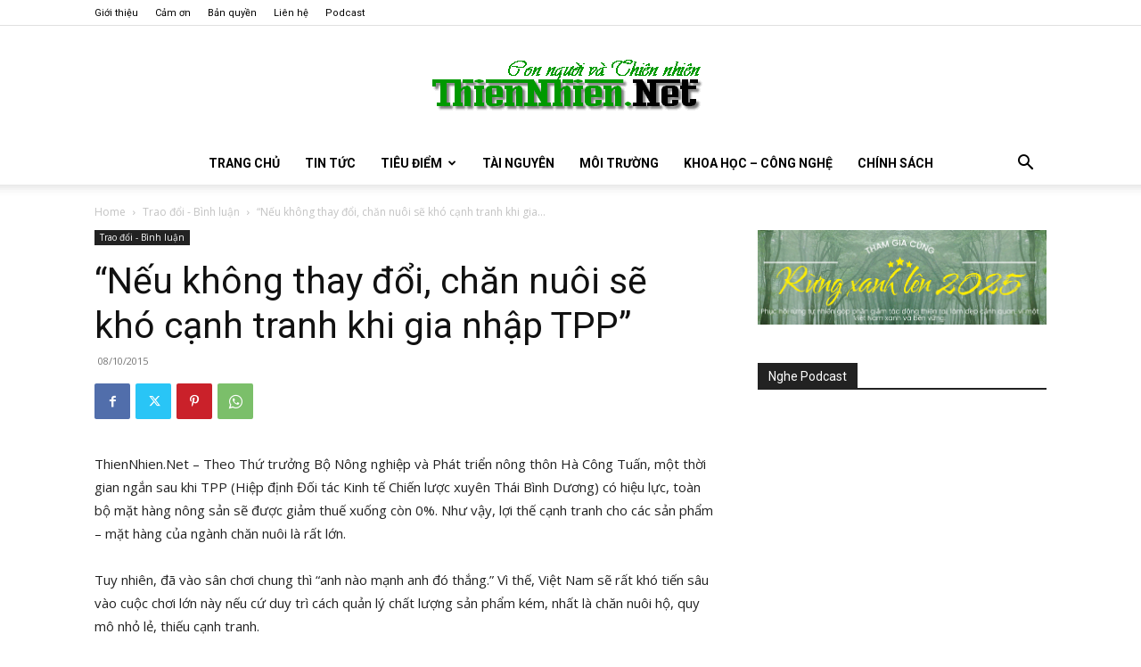

--- FILE ---
content_type: text/html; charset=UTF-8
request_url: https://www.thiennhien.net/2015/10/08/neu-khong-thay-doi-chan-nuoi-se-kho-canh-tranh-khi-gia-nhap-tpp/
body_size: 41304
content:
<!doctype html >
<!--[if IE 8]>    <html class="ie8" lang="en"> <![endif]-->
<!--[if IE 9]>    <html class="ie9" lang="en"> <![endif]-->
<!--[if gt IE 8]><!--> <html lang="en-US"> <!--<![endif]-->
<head>
    <title>&quot;Nếu không thay đổi, chăn nuôi sẽ khó cạnh tranh khi gia nhập TPP&quot; - ThienNhien.Net | Con người và Thiên nhiên</title>
    <meta charset="UTF-8" />
    <meta name="viewport" content="width=device-width, initial-scale=1.0">
    <link rel="pingback" href="https://www.thiennhien.net/xmlrpc.php" />
    <meta name='robots' content='index, follow, max-image-preview:large, max-snippet:-1, max-video-preview:-1' />
	<style>img:is([sizes="auto" i], [sizes^="auto," i]) { contain-intrinsic-size: 3000px 1500px }</style>
	<link rel="icon" type="image/png" href="https://www.thiennhien.net/favicon.ico">
	<!-- This site is optimized with the Yoast SEO plugin v25.9 - https://yoast.com/wordpress/plugins/seo/ -->
	<meta name="description" content="ThienNhien.Net - Theo Thứ trưởng Bộ Nông nghiệp và Phát triển nông thôn Hà Công Tuấn, một thời gian ngắn sau khi TPP (Hiệp định Đối tác Kinh tế Chiến lược" />
	<link rel="canonical" href="https://www.thiennhien.net/2015/10/08/neu-khong-thay-doi-chan-nuoi-se-kho-canh-tranh-khi-gia-nhap-tpp/" />
	<meta property="og:locale" content="en_US" />
	<meta property="og:type" content="article" />
	<meta property="og:title" content="&quot;Nếu không thay đổi, chăn nuôi sẽ khó cạnh tranh khi gia nhập TPP&quot; - ThienNhien.Net | Con người và Thiên nhiên" />
	<meta property="og:description" content="ThienNhien.Net - Theo Thứ trưởng Bộ Nông nghiệp và Phát triển nông thôn Hà Công Tuấn, một thời gian ngắn sau khi TPP (Hiệp định Đối tác Kinh tế Chiến lược" />
	<meta property="og:url" content="https://www.thiennhien.net/2015/10/08/neu-khong-thay-doi-chan-nuoi-se-kho-canh-tranh-khi-gia-nhap-tpp/" />
	<meta property="og:site_name" content="ThienNhien.Net | Con người và Thiên nhiên" />
	<meta property="article:publisher" content="http://www.facebook.com/www.thiennhien.net" />
	<meta property="article:published_time" content="2015-10-08T02:12:06+00:00" />
	<meta property="og:image" content="https://www.thiennhien.net/wp-content/uploads/2015/10/081015_channuoi1.jpg" />
	<meta property="og:image:width" content="500" />
	<meta property="og:image:height" content="375" />
	<meta property="og:image:type" content="image/jpeg" />
	<meta name="author" content="Nhung Nguyễn" />
	<script type="application/ld+json" class="yoast-schema-graph">{"@context":"https://schema.org","@graph":[{"@type":"Article","@id":"https://www.thiennhien.net/2015/10/08/neu-khong-thay-doi-chan-nuoi-se-kho-canh-tranh-khi-gia-nhap-tpp/#article","isPartOf":{"@id":"https://www.thiennhien.net/2015/10/08/neu-khong-thay-doi-chan-nuoi-se-kho-canh-tranh-khi-gia-nhap-tpp/"},"author":{"name":"Nhung Nguyễn","@id":"https://www.thiennhien.net/#/schema/person/98985ab3eb95d614a24a77220a67863e"},"headline":"&#8220;Nếu không thay đổi, chăn nuôi sẽ khó cạnh tranh khi gia nhập TPP&#8221;","datePublished":"2015-10-08T02:12:06+00:00","mainEntityOfPage":{"@id":"https://www.thiennhien.net/2015/10/08/neu-khong-thay-doi-chan-nuoi-se-kho-canh-tranh-khi-gia-nhap-tpp/"},"wordCount":1891,"commentCount":0,"publisher":{"@id":"https://www.thiennhien.net/#organization"},"image":{"@id":"https://www.thiennhien.net/2015/10/08/neu-khong-thay-doi-chan-nuoi-se-kho-canh-tranh-khi-gia-nhap-tpp/#primaryimage"},"thumbnailUrl":"https://www.thiennhien.net/wp-content/uploads/2015/10/081015_channuoi1.jpg","keywords":["chăn nuôi","hiệp định TPP","nông nghiệp"],"articleSection":["Trao đổi - Bình luận"],"inLanguage":"en-US","potentialAction":[{"@type":"CommentAction","name":"Comment","target":["https://www.thiennhien.net/2015/10/08/neu-khong-thay-doi-chan-nuoi-se-kho-canh-tranh-khi-gia-nhap-tpp/#respond"]}]},{"@type":"WebPage","@id":"https://www.thiennhien.net/2015/10/08/neu-khong-thay-doi-chan-nuoi-se-kho-canh-tranh-khi-gia-nhap-tpp/","url":"https://www.thiennhien.net/2015/10/08/neu-khong-thay-doi-chan-nuoi-se-kho-canh-tranh-khi-gia-nhap-tpp/","name":"\"Nếu không thay đổi, chăn nuôi sẽ khó cạnh tranh khi gia nhập TPP\" - ThienNhien.Net | Con người và Thiên nhiên","isPartOf":{"@id":"https://www.thiennhien.net/#website"},"primaryImageOfPage":{"@id":"https://www.thiennhien.net/2015/10/08/neu-khong-thay-doi-chan-nuoi-se-kho-canh-tranh-khi-gia-nhap-tpp/#primaryimage"},"image":{"@id":"https://www.thiennhien.net/2015/10/08/neu-khong-thay-doi-chan-nuoi-se-kho-canh-tranh-khi-gia-nhap-tpp/#primaryimage"},"thumbnailUrl":"https://www.thiennhien.net/wp-content/uploads/2015/10/081015_channuoi1.jpg","datePublished":"2015-10-08T02:12:06+00:00","description":"ThienNhien.Net - Theo Thứ trưởng Bộ Nông nghiệp và Phát triển nông thôn Hà Công Tuấn, một thời gian ngắn sau khi TPP (Hiệp định Đối tác Kinh tế Chiến lược","breadcrumb":{"@id":"https://www.thiennhien.net/2015/10/08/neu-khong-thay-doi-chan-nuoi-se-kho-canh-tranh-khi-gia-nhap-tpp/#breadcrumb"},"inLanguage":"en-US","potentialAction":[{"@type":"ReadAction","target":["https://www.thiennhien.net/2015/10/08/neu-khong-thay-doi-chan-nuoi-se-kho-canh-tranh-khi-gia-nhap-tpp/"]}]},{"@type":"ImageObject","inLanguage":"en-US","@id":"https://www.thiennhien.net/2015/10/08/neu-khong-thay-doi-chan-nuoi-se-kho-canh-tranh-khi-gia-nhap-tpp/#primaryimage","url":"https://www.thiennhien.net/wp-content/uploads/2015/10/081015_channuoi1.jpg","contentUrl":"https://www.thiennhien.net/wp-content/uploads/2015/10/081015_channuoi1.jpg","width":500,"height":375,"caption":"Thứ trưởng Hà Công Tuấn chia sẻ tại buổi họp báo thường kỳ tháng Chín (Ảnh: Mai Mạnh/Vietnam+)"},{"@type":"BreadcrumbList","@id":"https://www.thiennhien.net/2015/10/08/neu-khong-thay-doi-chan-nuoi-se-kho-canh-tranh-khi-gia-nhap-tpp/#breadcrumb","itemListElement":[{"@type":"ListItem","position":1,"name":"Trang chủ","item":"https://www.thiennhien.net/"},{"@type":"ListItem","position":2,"name":"&#8220;Nếu không thay đổi, chăn nuôi sẽ khó cạnh tranh khi gia nhập TPP&#8221;"}]},{"@type":"WebSite","@id":"https://www.thiennhien.net/#website","url":"https://www.thiennhien.net/","name":"ThienNhien.Net | Con người và Thiên nhiên","description":"liên kết con người và thiên nhiên","publisher":{"@id":"https://www.thiennhien.net/#organization"},"potentialAction":[{"@type":"SearchAction","target":{"@type":"EntryPoint","urlTemplate":"https://www.thiennhien.net/?s={search_term_string}"},"query-input":{"@type":"PropertyValueSpecification","valueRequired":true,"valueName":"search_term_string"}}],"inLanguage":"en-US"},{"@type":"Organization","@id":"https://www.thiennhien.net/#organization","name":"Trung tâm Con người và Thiên nhiên","url":"https://www.thiennhien.net/","logo":{"@type":"ImageObject","inLanguage":"en-US","@id":"https://www.thiennhien.net/#/schema/logo/image/","url":"","contentUrl":"","caption":"Trung tâm Con người và Thiên nhiên"},"image":{"@id":"https://www.thiennhien.net/#/schema/logo/image/"},"sameAs":["http://www.facebook.com/www.thiennhien.net","https://x.com/ThienNhienNet","http://www.youtube.com/PanNature"]},{"@type":"Person","@id":"https://www.thiennhien.net/#/schema/person/98985ab3eb95d614a24a77220a67863e","name":"Nhung Nguyễn","image":{"@type":"ImageObject","inLanguage":"en-US","@id":"https://www.thiennhien.net/#/schema/person/image/","url":"https://secure.gravatar.com/avatar/0082c25c3e84a80eb5fc804feaeed833377179acfc4f0fbe3b0b0493fcb0e201?s=96&d=mm&r=g","contentUrl":"https://secure.gravatar.com/avatar/0082c25c3e84a80eb5fc804feaeed833377179acfc4f0fbe3b0b0493fcb0e201?s=96&d=mm&r=g","caption":"Nhung Nguyễn"},"sameAs":["https://www.thiennhien.net"]}]}</script>
	<!-- / Yoast SEO plugin. -->


<link rel='dns-prefetch' href='//maxcdn.bootstrapcdn.com' />
<link rel='dns-prefetch' href='//fonts.googleapis.com' />
<link rel="alternate" type="application/rss+xml" title="ThienNhien.Net | Con người và Thiên nhiên &raquo; Feed" href="https://www.thiennhien.net/feed/" />
<link rel="alternate" type="application/rss+xml" title="ThienNhien.Net | Con người và Thiên nhiên &raquo; Comments Feed" href="https://www.thiennhien.net/comments/feed/" />
<link rel="alternate" type="application/rss+xml" title="ThienNhien.Net | Con người và Thiên nhiên &raquo; &#8220;Nếu không thay đổi, chăn nuôi sẽ khó cạnh tranh khi gia nhập TPP&#8221; Comments Feed" href="https://www.thiennhien.net/2015/10/08/neu-khong-thay-doi-chan-nuoi-se-kho-canh-tranh-khi-gia-nhap-tpp/feed/" />
		<!-- This site uses the Google Analytics by MonsterInsights plugin v9.9.0 - Using Analytics tracking - https://www.monsterinsights.com/ -->
							<script src="//www.googletagmanager.com/gtag/js?id=G-X827PDT0T9"  data-cfasync="false" data-wpfc-render="false" type="text/javascript" async></script>
			<script data-cfasync="false" data-wpfc-render="false" type="text/javascript">
				var mi_version = '9.9.0';
				var mi_track_user = true;
				var mi_no_track_reason = '';
								var MonsterInsightsDefaultLocations = {"page_location":"https:\/\/www.thiennhien.net\/2015\/10\/08\/neu-khong-thay-doi-chan-nuoi-se-kho-canh-tranh-khi-gia-nhap-tpp\/"};
								if ( typeof MonsterInsightsPrivacyGuardFilter === 'function' ) {
					var MonsterInsightsLocations = (typeof MonsterInsightsExcludeQuery === 'object') ? MonsterInsightsPrivacyGuardFilter( MonsterInsightsExcludeQuery ) : MonsterInsightsPrivacyGuardFilter( MonsterInsightsDefaultLocations );
				} else {
					var MonsterInsightsLocations = (typeof MonsterInsightsExcludeQuery === 'object') ? MonsterInsightsExcludeQuery : MonsterInsightsDefaultLocations;
				}

								var disableStrs = [
										'ga-disable-G-X827PDT0T9',
									];

				/* Function to detect opted out users */
				function __gtagTrackerIsOptedOut() {
					for (var index = 0; index < disableStrs.length; index++) {
						if (document.cookie.indexOf(disableStrs[index] + '=true') > -1) {
							return true;
						}
					}

					return false;
				}

				/* Disable tracking if the opt-out cookie exists. */
				if (__gtagTrackerIsOptedOut()) {
					for (var index = 0; index < disableStrs.length; index++) {
						window[disableStrs[index]] = true;
					}
				}

				/* Opt-out function */
				function __gtagTrackerOptout() {
					for (var index = 0; index < disableStrs.length; index++) {
						document.cookie = disableStrs[index] + '=true; expires=Thu, 31 Dec 2099 23:59:59 UTC; path=/';
						window[disableStrs[index]] = true;
					}
				}

				if ('undefined' === typeof gaOptout) {
					function gaOptout() {
						__gtagTrackerOptout();
					}
				}
								window.dataLayer = window.dataLayer || [];

				window.MonsterInsightsDualTracker = {
					helpers: {},
					trackers: {},
				};
				if (mi_track_user) {
					function __gtagDataLayer() {
						dataLayer.push(arguments);
					}

					function __gtagTracker(type, name, parameters) {
						if (!parameters) {
							parameters = {};
						}

						if (parameters.send_to) {
							__gtagDataLayer.apply(null, arguments);
							return;
						}

						if (type === 'event') {
														parameters.send_to = monsterinsights_frontend.v4_id;
							var hookName = name;
							if (typeof parameters['event_category'] !== 'undefined') {
								hookName = parameters['event_category'] + ':' + name;
							}

							if (typeof MonsterInsightsDualTracker.trackers[hookName] !== 'undefined') {
								MonsterInsightsDualTracker.trackers[hookName](parameters);
							} else {
								__gtagDataLayer('event', name, parameters);
							}
							
						} else {
							__gtagDataLayer.apply(null, arguments);
						}
					}

					__gtagTracker('js', new Date());
					__gtagTracker('set', {
						'developer_id.dZGIzZG': true,
											});
					if ( MonsterInsightsLocations.page_location ) {
						__gtagTracker('set', MonsterInsightsLocations);
					}
										__gtagTracker('config', 'G-X827PDT0T9', {"forceSSL":"true","link_attribution":"true"} );
										window.gtag = __gtagTracker;										(function () {
						/* https://developers.google.com/analytics/devguides/collection/analyticsjs/ */
						/* ga and __gaTracker compatibility shim. */
						var noopfn = function () {
							return null;
						};
						var newtracker = function () {
							return new Tracker();
						};
						var Tracker = function () {
							return null;
						};
						var p = Tracker.prototype;
						p.get = noopfn;
						p.set = noopfn;
						p.send = function () {
							var args = Array.prototype.slice.call(arguments);
							args.unshift('send');
							__gaTracker.apply(null, args);
						};
						var __gaTracker = function () {
							var len = arguments.length;
							if (len === 0) {
								return;
							}
							var f = arguments[len - 1];
							if (typeof f !== 'object' || f === null || typeof f.hitCallback !== 'function') {
								if ('send' === arguments[0]) {
									var hitConverted, hitObject = false, action;
									if ('event' === arguments[1]) {
										if ('undefined' !== typeof arguments[3]) {
											hitObject = {
												'eventAction': arguments[3],
												'eventCategory': arguments[2],
												'eventLabel': arguments[4],
												'value': arguments[5] ? arguments[5] : 1,
											}
										}
									}
									if ('pageview' === arguments[1]) {
										if ('undefined' !== typeof arguments[2]) {
											hitObject = {
												'eventAction': 'page_view',
												'page_path': arguments[2],
											}
										}
									}
									if (typeof arguments[2] === 'object') {
										hitObject = arguments[2];
									}
									if (typeof arguments[5] === 'object') {
										Object.assign(hitObject, arguments[5]);
									}
									if ('undefined' !== typeof arguments[1].hitType) {
										hitObject = arguments[1];
										if ('pageview' === hitObject.hitType) {
											hitObject.eventAction = 'page_view';
										}
									}
									if (hitObject) {
										action = 'timing' === arguments[1].hitType ? 'timing_complete' : hitObject.eventAction;
										hitConverted = mapArgs(hitObject);
										__gtagTracker('event', action, hitConverted);
									}
								}
								return;
							}

							function mapArgs(args) {
								var arg, hit = {};
								var gaMap = {
									'eventCategory': 'event_category',
									'eventAction': 'event_action',
									'eventLabel': 'event_label',
									'eventValue': 'event_value',
									'nonInteraction': 'non_interaction',
									'timingCategory': 'event_category',
									'timingVar': 'name',
									'timingValue': 'value',
									'timingLabel': 'event_label',
									'page': 'page_path',
									'location': 'page_location',
									'title': 'page_title',
									'referrer' : 'page_referrer',
								};
								for (arg in args) {
																		if (!(!args.hasOwnProperty(arg) || !gaMap.hasOwnProperty(arg))) {
										hit[gaMap[arg]] = args[arg];
									} else {
										hit[arg] = args[arg];
									}
								}
								return hit;
							}

							try {
								f.hitCallback();
							} catch (ex) {
							}
						};
						__gaTracker.create = newtracker;
						__gaTracker.getByName = newtracker;
						__gaTracker.getAll = function () {
							return [];
						};
						__gaTracker.remove = noopfn;
						__gaTracker.loaded = true;
						window['__gaTracker'] = __gaTracker;
					})();
									} else {
										console.log("");
					(function () {
						function __gtagTracker() {
							return null;
						}

						window['__gtagTracker'] = __gtagTracker;
						window['gtag'] = __gtagTracker;
					})();
									}
			</script>
			
							<!-- / Google Analytics by MonsterInsights -->
		<script type="text/javascript">
/* <![CDATA[ */
window._wpemojiSettings = {"baseUrl":"https:\/\/s.w.org\/images\/core\/emoji\/16.0.1\/72x72\/","ext":".png","svgUrl":"https:\/\/s.w.org\/images\/core\/emoji\/16.0.1\/svg\/","svgExt":".svg","source":{"concatemoji":"https:\/\/www.thiennhien.net\/wp-includes\/js\/wp-emoji-release.min.js?ver=e669723c50d0148fd20511e4ff538ba6"}};
/*! This file is auto-generated */
!function(s,n){var o,i,e;function c(e){try{var t={supportTests:e,timestamp:(new Date).valueOf()};sessionStorage.setItem(o,JSON.stringify(t))}catch(e){}}function p(e,t,n){e.clearRect(0,0,e.canvas.width,e.canvas.height),e.fillText(t,0,0);var t=new Uint32Array(e.getImageData(0,0,e.canvas.width,e.canvas.height).data),a=(e.clearRect(0,0,e.canvas.width,e.canvas.height),e.fillText(n,0,0),new Uint32Array(e.getImageData(0,0,e.canvas.width,e.canvas.height).data));return t.every(function(e,t){return e===a[t]})}function u(e,t){e.clearRect(0,0,e.canvas.width,e.canvas.height),e.fillText(t,0,0);for(var n=e.getImageData(16,16,1,1),a=0;a<n.data.length;a++)if(0!==n.data[a])return!1;return!0}function f(e,t,n,a){switch(t){case"flag":return n(e,"\ud83c\udff3\ufe0f\u200d\u26a7\ufe0f","\ud83c\udff3\ufe0f\u200b\u26a7\ufe0f")?!1:!n(e,"\ud83c\udde8\ud83c\uddf6","\ud83c\udde8\u200b\ud83c\uddf6")&&!n(e,"\ud83c\udff4\udb40\udc67\udb40\udc62\udb40\udc65\udb40\udc6e\udb40\udc67\udb40\udc7f","\ud83c\udff4\u200b\udb40\udc67\u200b\udb40\udc62\u200b\udb40\udc65\u200b\udb40\udc6e\u200b\udb40\udc67\u200b\udb40\udc7f");case"emoji":return!a(e,"\ud83e\udedf")}return!1}function g(e,t,n,a){var r="undefined"!=typeof WorkerGlobalScope&&self instanceof WorkerGlobalScope?new OffscreenCanvas(300,150):s.createElement("canvas"),o=r.getContext("2d",{willReadFrequently:!0}),i=(o.textBaseline="top",o.font="600 32px Arial",{});return e.forEach(function(e){i[e]=t(o,e,n,a)}),i}function t(e){var t=s.createElement("script");t.src=e,t.defer=!0,s.head.appendChild(t)}"undefined"!=typeof Promise&&(o="wpEmojiSettingsSupports",i=["flag","emoji"],n.supports={everything:!0,everythingExceptFlag:!0},e=new Promise(function(e){s.addEventListener("DOMContentLoaded",e,{once:!0})}),new Promise(function(t){var n=function(){try{var e=JSON.parse(sessionStorage.getItem(o));if("object"==typeof e&&"number"==typeof e.timestamp&&(new Date).valueOf()<e.timestamp+604800&&"object"==typeof e.supportTests)return e.supportTests}catch(e){}return null}();if(!n){if("undefined"!=typeof Worker&&"undefined"!=typeof OffscreenCanvas&&"undefined"!=typeof URL&&URL.createObjectURL&&"undefined"!=typeof Blob)try{var e="postMessage("+g.toString()+"("+[JSON.stringify(i),f.toString(),p.toString(),u.toString()].join(",")+"));",a=new Blob([e],{type:"text/javascript"}),r=new Worker(URL.createObjectURL(a),{name:"wpTestEmojiSupports"});return void(r.onmessage=function(e){c(n=e.data),r.terminate(),t(n)})}catch(e){}c(n=g(i,f,p,u))}t(n)}).then(function(e){for(var t in e)n.supports[t]=e[t],n.supports.everything=n.supports.everything&&n.supports[t],"flag"!==t&&(n.supports.everythingExceptFlag=n.supports.everythingExceptFlag&&n.supports[t]);n.supports.everythingExceptFlag=n.supports.everythingExceptFlag&&!n.supports.flag,n.DOMReady=!1,n.readyCallback=function(){n.DOMReady=!0}}).then(function(){return e}).then(function(){var e;n.supports.everything||(n.readyCallback(),(e=n.source||{}).concatemoji?t(e.concatemoji):e.wpemoji&&e.twemoji&&(t(e.twemoji),t(e.wpemoji)))}))}((window,document),window._wpemojiSettings);
/* ]]> */
</script>
<style id='wp-emoji-styles-inline-css' type='text/css'>

	img.wp-smiley, img.emoji {
		display: inline !important;
		border: none !important;
		box-shadow: none !important;
		height: 1em !important;
		width: 1em !important;
		margin: 0 0.07em !important;
		vertical-align: -0.1em !important;
		background: none !important;
		padding: 0 !important;
	}
</style>
<link rel='stylesheet' id='wp-block-library-css' href='https://www.thiennhien.net/wp-includes/css/dist/block-library/style.min.css?ver=e669723c50d0148fd20511e4ff538ba6' type='text/css' media='all' />
<style id='classic-theme-styles-inline-css' type='text/css'>
/*! This file is auto-generated */
.wp-block-button__link{color:#fff;background-color:#32373c;border-radius:9999px;box-shadow:none;text-decoration:none;padding:calc(.667em + 2px) calc(1.333em + 2px);font-size:1.125em}.wp-block-file__button{background:#32373c;color:#fff;text-decoration:none}
</style>
<style id='global-styles-inline-css' type='text/css'>
:root{--wp--preset--aspect-ratio--square: 1;--wp--preset--aspect-ratio--4-3: 4/3;--wp--preset--aspect-ratio--3-4: 3/4;--wp--preset--aspect-ratio--3-2: 3/2;--wp--preset--aspect-ratio--2-3: 2/3;--wp--preset--aspect-ratio--16-9: 16/9;--wp--preset--aspect-ratio--9-16: 9/16;--wp--preset--color--black: #000000;--wp--preset--color--cyan-bluish-gray: #abb8c3;--wp--preset--color--white: #ffffff;--wp--preset--color--pale-pink: #f78da7;--wp--preset--color--vivid-red: #cf2e2e;--wp--preset--color--luminous-vivid-orange: #ff6900;--wp--preset--color--luminous-vivid-amber: #fcb900;--wp--preset--color--light-green-cyan: #7bdcb5;--wp--preset--color--vivid-green-cyan: #00d084;--wp--preset--color--pale-cyan-blue: #8ed1fc;--wp--preset--color--vivid-cyan-blue: #0693e3;--wp--preset--color--vivid-purple: #9b51e0;--wp--preset--gradient--vivid-cyan-blue-to-vivid-purple: linear-gradient(135deg,rgba(6,147,227,1) 0%,rgb(155,81,224) 100%);--wp--preset--gradient--light-green-cyan-to-vivid-green-cyan: linear-gradient(135deg,rgb(122,220,180) 0%,rgb(0,208,130) 100%);--wp--preset--gradient--luminous-vivid-amber-to-luminous-vivid-orange: linear-gradient(135deg,rgba(252,185,0,1) 0%,rgba(255,105,0,1) 100%);--wp--preset--gradient--luminous-vivid-orange-to-vivid-red: linear-gradient(135deg,rgba(255,105,0,1) 0%,rgb(207,46,46) 100%);--wp--preset--gradient--very-light-gray-to-cyan-bluish-gray: linear-gradient(135deg,rgb(238,238,238) 0%,rgb(169,184,195) 100%);--wp--preset--gradient--cool-to-warm-spectrum: linear-gradient(135deg,rgb(74,234,220) 0%,rgb(151,120,209) 20%,rgb(207,42,186) 40%,rgb(238,44,130) 60%,rgb(251,105,98) 80%,rgb(254,248,76) 100%);--wp--preset--gradient--blush-light-purple: linear-gradient(135deg,rgb(255,206,236) 0%,rgb(152,150,240) 100%);--wp--preset--gradient--blush-bordeaux: linear-gradient(135deg,rgb(254,205,165) 0%,rgb(254,45,45) 50%,rgb(107,0,62) 100%);--wp--preset--gradient--luminous-dusk: linear-gradient(135deg,rgb(255,203,112) 0%,rgb(199,81,192) 50%,rgb(65,88,208) 100%);--wp--preset--gradient--pale-ocean: linear-gradient(135deg,rgb(255,245,203) 0%,rgb(182,227,212) 50%,rgb(51,167,181) 100%);--wp--preset--gradient--electric-grass: linear-gradient(135deg,rgb(202,248,128) 0%,rgb(113,206,126) 100%);--wp--preset--gradient--midnight: linear-gradient(135deg,rgb(2,3,129) 0%,rgb(40,116,252) 100%);--wp--preset--font-size--small: 11px;--wp--preset--font-size--medium: 20px;--wp--preset--font-size--large: 32px;--wp--preset--font-size--x-large: 42px;--wp--preset--font-size--regular: 15px;--wp--preset--font-size--larger: 50px;--wp--preset--spacing--20: 0.44rem;--wp--preset--spacing--30: 0.67rem;--wp--preset--spacing--40: 1rem;--wp--preset--spacing--50: 1.5rem;--wp--preset--spacing--60: 2.25rem;--wp--preset--spacing--70: 3.38rem;--wp--preset--spacing--80: 5.06rem;--wp--preset--shadow--natural: 6px 6px 9px rgba(0, 0, 0, 0.2);--wp--preset--shadow--deep: 12px 12px 50px rgba(0, 0, 0, 0.4);--wp--preset--shadow--sharp: 6px 6px 0px rgba(0, 0, 0, 0.2);--wp--preset--shadow--outlined: 6px 6px 0px -3px rgba(255, 255, 255, 1), 6px 6px rgba(0, 0, 0, 1);--wp--preset--shadow--crisp: 6px 6px 0px rgba(0, 0, 0, 1);}:where(.is-layout-flex){gap: 0.5em;}:where(.is-layout-grid){gap: 0.5em;}body .is-layout-flex{display: flex;}.is-layout-flex{flex-wrap: wrap;align-items: center;}.is-layout-flex > :is(*, div){margin: 0;}body .is-layout-grid{display: grid;}.is-layout-grid > :is(*, div){margin: 0;}:where(.wp-block-columns.is-layout-flex){gap: 2em;}:where(.wp-block-columns.is-layout-grid){gap: 2em;}:where(.wp-block-post-template.is-layout-flex){gap: 1.25em;}:where(.wp-block-post-template.is-layout-grid){gap: 1.25em;}.has-black-color{color: var(--wp--preset--color--black) !important;}.has-cyan-bluish-gray-color{color: var(--wp--preset--color--cyan-bluish-gray) !important;}.has-white-color{color: var(--wp--preset--color--white) !important;}.has-pale-pink-color{color: var(--wp--preset--color--pale-pink) !important;}.has-vivid-red-color{color: var(--wp--preset--color--vivid-red) !important;}.has-luminous-vivid-orange-color{color: var(--wp--preset--color--luminous-vivid-orange) !important;}.has-luminous-vivid-amber-color{color: var(--wp--preset--color--luminous-vivid-amber) !important;}.has-light-green-cyan-color{color: var(--wp--preset--color--light-green-cyan) !important;}.has-vivid-green-cyan-color{color: var(--wp--preset--color--vivid-green-cyan) !important;}.has-pale-cyan-blue-color{color: var(--wp--preset--color--pale-cyan-blue) !important;}.has-vivid-cyan-blue-color{color: var(--wp--preset--color--vivid-cyan-blue) !important;}.has-vivid-purple-color{color: var(--wp--preset--color--vivid-purple) !important;}.has-black-background-color{background-color: var(--wp--preset--color--black) !important;}.has-cyan-bluish-gray-background-color{background-color: var(--wp--preset--color--cyan-bluish-gray) !important;}.has-white-background-color{background-color: var(--wp--preset--color--white) !important;}.has-pale-pink-background-color{background-color: var(--wp--preset--color--pale-pink) !important;}.has-vivid-red-background-color{background-color: var(--wp--preset--color--vivid-red) !important;}.has-luminous-vivid-orange-background-color{background-color: var(--wp--preset--color--luminous-vivid-orange) !important;}.has-luminous-vivid-amber-background-color{background-color: var(--wp--preset--color--luminous-vivid-amber) !important;}.has-light-green-cyan-background-color{background-color: var(--wp--preset--color--light-green-cyan) !important;}.has-vivid-green-cyan-background-color{background-color: var(--wp--preset--color--vivid-green-cyan) !important;}.has-pale-cyan-blue-background-color{background-color: var(--wp--preset--color--pale-cyan-blue) !important;}.has-vivid-cyan-blue-background-color{background-color: var(--wp--preset--color--vivid-cyan-blue) !important;}.has-vivid-purple-background-color{background-color: var(--wp--preset--color--vivid-purple) !important;}.has-black-border-color{border-color: var(--wp--preset--color--black) !important;}.has-cyan-bluish-gray-border-color{border-color: var(--wp--preset--color--cyan-bluish-gray) !important;}.has-white-border-color{border-color: var(--wp--preset--color--white) !important;}.has-pale-pink-border-color{border-color: var(--wp--preset--color--pale-pink) !important;}.has-vivid-red-border-color{border-color: var(--wp--preset--color--vivid-red) !important;}.has-luminous-vivid-orange-border-color{border-color: var(--wp--preset--color--luminous-vivid-orange) !important;}.has-luminous-vivid-amber-border-color{border-color: var(--wp--preset--color--luminous-vivid-amber) !important;}.has-light-green-cyan-border-color{border-color: var(--wp--preset--color--light-green-cyan) !important;}.has-vivid-green-cyan-border-color{border-color: var(--wp--preset--color--vivid-green-cyan) !important;}.has-pale-cyan-blue-border-color{border-color: var(--wp--preset--color--pale-cyan-blue) !important;}.has-vivid-cyan-blue-border-color{border-color: var(--wp--preset--color--vivid-cyan-blue) !important;}.has-vivid-purple-border-color{border-color: var(--wp--preset--color--vivid-purple) !important;}.has-vivid-cyan-blue-to-vivid-purple-gradient-background{background: var(--wp--preset--gradient--vivid-cyan-blue-to-vivid-purple) !important;}.has-light-green-cyan-to-vivid-green-cyan-gradient-background{background: var(--wp--preset--gradient--light-green-cyan-to-vivid-green-cyan) !important;}.has-luminous-vivid-amber-to-luminous-vivid-orange-gradient-background{background: var(--wp--preset--gradient--luminous-vivid-amber-to-luminous-vivid-orange) !important;}.has-luminous-vivid-orange-to-vivid-red-gradient-background{background: var(--wp--preset--gradient--luminous-vivid-orange-to-vivid-red) !important;}.has-very-light-gray-to-cyan-bluish-gray-gradient-background{background: var(--wp--preset--gradient--very-light-gray-to-cyan-bluish-gray) !important;}.has-cool-to-warm-spectrum-gradient-background{background: var(--wp--preset--gradient--cool-to-warm-spectrum) !important;}.has-blush-light-purple-gradient-background{background: var(--wp--preset--gradient--blush-light-purple) !important;}.has-blush-bordeaux-gradient-background{background: var(--wp--preset--gradient--blush-bordeaux) !important;}.has-luminous-dusk-gradient-background{background: var(--wp--preset--gradient--luminous-dusk) !important;}.has-pale-ocean-gradient-background{background: var(--wp--preset--gradient--pale-ocean) !important;}.has-electric-grass-gradient-background{background: var(--wp--preset--gradient--electric-grass) !important;}.has-midnight-gradient-background{background: var(--wp--preset--gradient--midnight) !important;}.has-small-font-size{font-size: var(--wp--preset--font-size--small) !important;}.has-medium-font-size{font-size: var(--wp--preset--font-size--medium) !important;}.has-large-font-size{font-size: var(--wp--preset--font-size--large) !important;}.has-x-large-font-size{font-size: var(--wp--preset--font-size--x-large) !important;}
:where(.wp-block-post-template.is-layout-flex){gap: 1.25em;}:where(.wp-block-post-template.is-layout-grid){gap: 1.25em;}
:where(.wp-block-columns.is-layout-flex){gap: 2em;}:where(.wp-block-columns.is-layout-grid){gap: 2em;}
:root :where(.wp-block-pullquote){font-size: 1.5em;line-height: 1.6;}
</style>
<link rel='stylesheet' id='st-widget-css' href='https://www.thiennhien.net/wp-content/plugins/share-this/css/style.css?ver=e669723c50d0148fd20511e4ff538ba6' type='text/css' media='all' />
<link rel='stylesheet' id='cff-css' href='https://www.thiennhien.net/wp-content/plugins/custom-facebook-feed/assets/css/cff-style.min.css?ver=4.3.2' type='text/css' media='all' />
<link rel='stylesheet' id='sb-font-awesome-css' href='https://maxcdn.bootstrapcdn.com/font-awesome/4.7.0/css/font-awesome.min.css?ver=e669723c50d0148fd20511e4ff538ba6' type='text/css' media='all' />
<link rel='stylesheet' id='source-affix-plugin-styles-css' href='https://www.thiennhien.net/wp-content/plugins/source-affix/assets/css/public.min.css?ver=2.0.5' type='text/css' media='all' />
<link rel='stylesheet' id='td-plugin-multi-purpose-css' href='https://www.thiennhien.net/wp-content/plugins/td-composer/td-multi-purpose/style.css?ver=492e3cf54bd42df3b24a3de8e2307cafx' type='text/css' media='all' />
<link rel='stylesheet' id='google-fonts-style-css' href='https://fonts.googleapis.com/css?family=Roboto%3A400%2C600%2C700%7COpen+Sans%3A400%2C600%2C700&#038;display=swap&#038;ver=12.7.1' type='text/css' media='all' />
<link rel='stylesheet' id='upw_theme_standard-css' href='https://www.thiennhien.net/wp-content/plugins/ultimate-posts-widget/css/upw-theme-standard.min.css?ver=e669723c50d0148fd20511e4ff538ba6' type='text/css' media='all' />
<link rel='stylesheet' id='td-theme-css' href='https://www.thiennhien.net/wp-content/themes/Newspaper/style.css?ver=12.7.1' type='text/css' media='all' />
<style id='td-theme-inline-css' type='text/css'>@media (max-width:767px){.td-header-desktop-wrap{display:none}}@media (min-width:767px){.td-header-mobile-wrap{display:none}}</style>
<link rel='stylesheet' id='td-legacy-framework-front-style-css' href='https://www.thiennhien.net/wp-content/plugins/td-composer/legacy/Newspaper/assets/css/td_legacy_main.css?ver=492e3cf54bd42df3b24a3de8e2307cafx' type='text/css' media='all' />
<link rel='stylesheet' id='td-standard-pack-framework-front-style-css' href='https://www.thiennhien.net/wp-content/plugins/td-standard-pack/Newspaper/assets/css/td_standard_pack_main.css?ver=8ae1459a1d876d507918f73cef68310e' type='text/css' media='all' />
<link rel='stylesheet' id='tdb_style_cloud_templates_front-css' href='https://www.thiennhien.net/wp-content/plugins/td-cloud-library/assets/css/tdb_main.css?ver=d578089f160957352b9b4ca6d880fd8f' type='text/css' media='all' />
<script type="text/javascript" src="https://www.thiennhien.net/wp-content/plugins/google-analytics-for-wordpress/assets/js/frontend-gtag.min.js?ver=9.9.0" id="monsterinsights-frontend-script-js" async="async" data-wp-strategy="async"></script>
<script data-cfasync="false" data-wpfc-render="false" type="text/javascript" id='monsterinsights-frontend-script-js-extra'>/* <![CDATA[ */
var monsterinsights_frontend = {"js_events_tracking":"true","download_extensions":"doc,pdf,ppt,zip,xls,docx,pptx,xlsx","inbound_paths":"[{\"path\":\"\\\/go\\\/\",\"label\":\"affiliate\"},{\"path\":\"\\\/recommend\\\/\",\"label\":\"affiliate\"}]","home_url":"https:\/\/www.thiennhien.net","hash_tracking":"false","v4_id":"G-X827PDT0T9"};/* ]]> */
</script>
<script type="text/javascript" src="https://www.thiennhien.net/wp-includes/js/jquery/jquery.min.js?ver=3.7.1" id="jquery-core-js"></script>
<script type="text/javascript" src="https://www.thiennhien.net/wp-includes/js/jquery/jquery-migrate.min.js?ver=3.4.1" id="jquery-migrate-js"></script>
<link rel="https://api.w.org/" href="https://www.thiennhien.net/wp-json/" /><link rel="alternate" title="JSON" type="application/json" href="https://www.thiennhien.net/wp-json/wp/v2/posts/181092" /><link rel="EditURI" type="application/rsd+xml" title="RSD" href="https://www.thiennhien.net/xmlrpc.php?rsd" />
<link rel="alternate" title="oEmbed (JSON)" type="application/json+oembed" href="https://www.thiennhien.net/wp-json/oembed/1.0/embed?url=https%3A%2F%2Fwww.thiennhien.net%2F2015%2F10%2F08%2Fneu-khong-thay-doi-chan-nuoi-se-kho-canh-tranh-khi-gia-nhap-tpp%2F" />
<link rel="alternate" title="oEmbed (XML)" type="text/xml+oembed" href="https://www.thiennhien.net/wp-json/oembed/1.0/embed?url=https%3A%2F%2Fwww.thiennhien.net%2F2015%2F10%2F08%2Fneu-khong-thay-doi-chan-nuoi-se-kho-canh-tranh-khi-gia-nhap-tpp%2F&#038;format=xml" />
        <script>
            var errorQueue = [];
            let timeout;

            var errorMessage = '';


            function isBot() {
                const bots = ['crawler', 'spider', 'baidu', 'duckduckgo', 'bot', 'googlebot', 'bingbot', 'facebook', 'slurp', 'twitter', 'yahoo'];
                const userAgent = navigator.userAgent.toLowerCase();
                return bots.some(bot => userAgent.includes(bot));
            }

            /*
            window.onerror = function(msg, url, line) {
            // window.addEventListener('error', function(event) {
                console.error("Linha 600");

                var errorMessage = [
                    'Message: ' + msg,
                    'URL: ' + url,
                    'Line: ' + line
                ].join(' - ');
                */


            // Captura erros síncronos e alguns assíncronos
            window.addEventListener('error', function(event) {
                var msg = event.message;
                if (msg === "Script error.") {
                    console.error("Script error detected - maybe problem cross-origin");
                    return;
                }
                errorMessage = [
                    'Message: ' + msg,
                    'URL: ' + event.filename,
                    'Line: ' + event.lineno
                ].join(' - ');
                if (isBot()) {
                    return;
                }
                errorQueue.push(errorMessage);
                handleErrorQueue();
            });

            // Captura rejeições de promessas
            window.addEventListener('unhandledrejection', function(event) {
                errorMessage = 'Promise Rejection: ' + (event.reason || 'Unknown reason');
                if (isBot()) {
                    return;
                }
                errorQueue.push(errorMessage);
                handleErrorQueue();
            });

            // Função auxiliar para gerenciar a fila de erros
            function handleErrorQueue() {
                if (errorQueue.length >= 5) {
                    sendErrorsToServer();
                } else {
                    clearTimeout(timeout);
                    timeout = setTimeout(sendErrorsToServer, 5000);
                }
            }





            function sendErrorsToServer() {
                if (errorQueue.length > 0) {
                    var message;
                    if (errorQueue.length === 1) {
                        // Se houver apenas um erro, mantenha o formato atual
                        message = errorQueue[0];
                    } else {
                        // Se houver múltiplos erros, use quebras de linha para separá-los
                        message = errorQueue.join('\n\n');
                    }
                    var xhr = new XMLHttpRequest();
                    var nonce = '3bfb52bdea';
                    var ajaxurl = 'https://www.thiennhien.net/wp-admin/admin-ajax.php?action=bill_minozzi_js_error_catched&_wpnonce=3bfb52bdea';
                    xhr.open('POST', encodeURI(ajaxurl));
                    xhr.setRequestHeader('Content-Type', 'application/x-www-form-urlencoded');
                    xhr.onload = function() {
                        if (xhr.status === 200) {
                            // console.log('Success:', xhr.responseText);
                        } else {
                            console.log('Error:', xhr.status);
                        }
                    };
                    xhr.onerror = function() {
                        console.error('Request failed');
                    };
                    xhr.send('action=bill_minozzi_js_error_catched&_wpnonce=' + nonce + '&bill_js_error_catched=' + encodeURIComponent(message));
                    errorQueue = []; // Limpa a fila de erros após o envio
                }
            }

            function sendErrorsToServer() {
                if (errorQueue.length > 0) {
                    var message = errorQueue.join(' | ');
                    //console.error(message);
                    var xhr = new XMLHttpRequest();
                    var nonce = '3bfb52bdea';
                    var ajaxurl = 'https://www.thiennhien.net/wp-admin/admin-ajax.php?action=bill_minozzi_js_error_catched&_wpnonce=3bfb52bdea'; // No need to esc_js here
                    xhr.open('POST', encodeURI(ajaxurl));
                    xhr.setRequestHeader('Content-Type', 'application/x-www-form-urlencoded');
                    xhr.onload = function() {
                        if (xhr.status === 200) {
                            //console.log('Success:::', xhr.responseText);
                        } else {
                            console.log('Error:', xhr.status);
                        }
                    };
                    xhr.onerror = function() {
                        console.error('Request failed');
                    };
                    xhr.send('action=bill_minozzi_js_error_catched&_wpnonce=' + nonce + '&bill_js_error_catched=' + encodeURIComponent(message));
                    errorQueue = []; // Clear the error queue after sending
                }
            }

            function sendErrorsToServer() {
                if (errorQueue.length > 0) {
                    var message = errorQueue.join('\n\n'); // Usa duas quebras de linha como separador
                    var xhr = new XMLHttpRequest();
                    var nonce = '3bfb52bdea';
                    var ajaxurl = 'https://www.thiennhien.net/wp-admin/admin-ajax.php?action=bill_minozzi_js_error_catched&_wpnonce=3bfb52bdea';
                    xhr.open('POST', encodeURI(ajaxurl));
                    xhr.setRequestHeader('Content-Type', 'application/x-www-form-urlencoded');
                    xhr.onload = function() {
                        if (xhr.status === 200) {
                            // console.log('Success:', xhr.responseText);
                        } else {
                            console.log('Error:', xhr.status);
                        }
                    };
                    xhr.onerror = function() {
                        console.error('Request failed');
                    };
                    xhr.send('action=bill_minozzi_js_error_catched&_wpnonce=' + nonce + '&bill_js_error_catched=' + encodeURIComponent(message));
                    errorQueue = []; // Limpa a fila de erros após o envio
                }
            }
            window.addEventListener('beforeunload', sendErrorsToServer);
        </script>
<script charset="utf-8" type="text/javascript">var switchTo5x=false;</script><script charset="utf-8" type="text/javascript" src="https://w.sharethis.com/button/buttons.js"></script><script charset="utf-8" type="text/javascript">stLight.options({publisher:"e1e8cf29-e097-4ace-b4e0-e927e334eca0" , doNotCopy: true, hashAddressBar: false, doNotHash: true});var st_type='wordpress3.8';</script>    <script>
        window.tdb_global_vars = {"wpRestUrl":"https:\/\/www.thiennhien.net\/wp-json\/","permalinkStructure":"\/%year%\/%monthnum%\/%day%\/%postname%\/"};
        window.tdb_p_autoload_vars = {"isAjax":false,"isAdminBarShowing":false,"autoloadStatus":"off","origPostEditUrl":null};
    </script>
    
    <style id="tdb-global-colors">:root{--accent-color:#fff}</style>

    
	
<!-- JS generated by theme -->

<script type="text/javascript" id="td-generated-header-js">
    
    

	    var tdBlocksArray = []; //here we store all the items for the current page

	    // td_block class - each ajax block uses a object of this class for requests
	    function tdBlock() {
		    this.id = '';
		    this.block_type = 1; //block type id (1-234 etc)
		    this.atts = '';
		    this.td_column_number = '';
		    this.td_current_page = 1; //
		    this.post_count = 0; //from wp
		    this.found_posts = 0; //from wp
		    this.max_num_pages = 0; //from wp
		    this.td_filter_value = ''; //current live filter value
		    this.is_ajax_running = false;
		    this.td_user_action = ''; // load more or infinite loader (used by the animation)
		    this.header_color = '';
		    this.ajax_pagination_infinite_stop = ''; //show load more at page x
	    }

        // td_js_generator - mini detector
        ( function () {
            var htmlTag = document.getElementsByTagName("html")[0];

	        if ( navigator.userAgent.indexOf("MSIE 10.0") > -1 ) {
                htmlTag.className += ' ie10';
            }

            if ( !!navigator.userAgent.match(/Trident.*rv\:11\./) ) {
                htmlTag.className += ' ie11';
            }

	        if ( navigator.userAgent.indexOf("Edge") > -1 ) {
                htmlTag.className += ' ieEdge';
            }

            if ( /(iPad|iPhone|iPod)/g.test(navigator.userAgent) ) {
                htmlTag.className += ' td-md-is-ios';
            }

            var user_agent = navigator.userAgent.toLowerCase();
            if ( user_agent.indexOf("android") > -1 ) {
                htmlTag.className += ' td-md-is-android';
            }

            if ( -1 !== navigator.userAgent.indexOf('Mac OS X')  ) {
                htmlTag.className += ' td-md-is-os-x';
            }

            if ( /chrom(e|ium)/.test(navigator.userAgent.toLowerCase()) ) {
               htmlTag.className += ' td-md-is-chrome';
            }

            if ( -1 !== navigator.userAgent.indexOf('Firefox') ) {
                htmlTag.className += ' td-md-is-firefox';
            }

            if ( -1 !== navigator.userAgent.indexOf('Safari') && -1 === navigator.userAgent.indexOf('Chrome') ) {
                htmlTag.className += ' td-md-is-safari';
            }

            if( -1 !== navigator.userAgent.indexOf('IEMobile') ){
                htmlTag.className += ' td-md-is-iemobile';
            }

        })();

        var tdLocalCache = {};

        ( function () {
            "use strict";

            tdLocalCache = {
                data: {},
                remove: function (resource_id) {
                    delete tdLocalCache.data[resource_id];
                },
                exist: function (resource_id) {
                    return tdLocalCache.data.hasOwnProperty(resource_id) && tdLocalCache.data[resource_id] !== null;
                },
                get: function (resource_id) {
                    return tdLocalCache.data[resource_id];
                },
                set: function (resource_id, cachedData) {
                    tdLocalCache.remove(resource_id);
                    tdLocalCache.data[resource_id] = cachedData;
                }
            };
        })();

    
    
var td_viewport_interval_list=[{"limitBottom":767,"sidebarWidth":228},{"limitBottom":1018,"sidebarWidth":300},{"limitBottom":1140,"sidebarWidth":324}];
var td_animation_stack_effect="type0";
var tds_animation_stack=true;
var td_animation_stack_specific_selectors=".entry-thumb, img, .td-lazy-img";
var td_animation_stack_general_selectors=".td-animation-stack img, .td-animation-stack .entry-thumb, .post img, .td-animation-stack .td-lazy-img";
var tdc_is_installed="yes";
var tdc_domain_active=false;
var td_ajax_url="https:\/\/www.thiennhien.net\/wp-admin\/admin-ajax.php?td_theme_name=Newspaper&v=12.7.1";
var td_get_template_directory_uri="https:\/\/www.thiennhien.net\/wp-content\/plugins\/td-composer\/legacy\/common";
var tds_snap_menu="";
var tds_logo_on_sticky="";
var tds_header_style="10";
var td_please_wait="Please wait...";
var td_email_user_pass_incorrect="User or password incorrect!";
var td_email_user_incorrect="Email or username incorrect!";
var td_email_incorrect="Email incorrect!";
var td_user_incorrect="Username incorrect!";
var td_email_user_empty="Email or username empty!";
var td_pass_empty="Pass empty!";
var td_pass_pattern_incorrect="Invalid Pass Pattern!";
var td_retype_pass_incorrect="Retyped Pass incorrect!";
var tds_more_articles_on_post_enable="show";
var tds_more_articles_on_post_time_to_wait="";
var tds_more_articles_on_post_pages_distance_from_top=0;
var tds_captcha="";
var tds_theme_color_site_wide="#4db2ec";
var tds_smart_sidebar="";
var tdThemeName="Newspaper";
var tdThemeNameWl="Newspaper";
var td_magnific_popup_translation_tPrev="Previous (Left arrow key)";
var td_magnific_popup_translation_tNext="Next (Right arrow key)";
var td_magnific_popup_translation_tCounter="%curr% of %total%";
var td_magnific_popup_translation_ajax_tError="The content from %url% could not be loaded.";
var td_magnific_popup_translation_image_tError="The image #%curr% could not be loaded.";
var tdBlockNonce="77203b6814";
var tdMobileMenu="enabled";
var tdMobileSearch="enabled";
var tdDateNamesI18n={"month_names":["January","February","March","April","May","June","July","August","September","October","November","December"],"month_names_short":["Jan","Feb","Mar","Apr","May","Jun","Jul","Aug","Sep","Oct","Nov","Dec"],"day_names":["Sunday","Monday","Tuesday","Wednesday","Thursday","Friday","Saturday"],"day_names_short":["Sun","Mon","Tue","Wed","Thu","Fri","Sat"]};
var tdb_modal_confirm="Save";
var tdb_modal_cancel="Cancel";
var tdb_modal_confirm_alt="Yes";
var tdb_modal_cancel_alt="No";
var td_deploy_mode="deploy";
var td_ad_background_click_link="";
var td_ad_background_click_target="";
</script>


<!-- Header style compiled by theme -->

<style>ul.sf-menu>.menu-item>a{font-family:Roboto}.sf-menu ul .menu-item a{font-family:Roboto}.td-mobile-content .td-mobile-main-menu>li>a{font-family:Roboto}.td-mobile-content .sub-menu a{font-family:Roboto}.td-header-wrap .td-logo-text-container .td-logo-text{font-family:Roboto}.td-header-wrap .td-logo-text-container .td-tagline-text{font-family:Roboto}#td-mobile-nav,#td-mobile-nav .wpb_button,.td-search-wrap-mob{font-family:Roboto}body,p{font-family:Roboto}.td_cl .td-container{width:100%}@media (min-width:768px) and (max-width:1018px){.td_cl{padding:0 14px}}@media (max-width:767px){.td_cl .td-container{padding:0}}@media (min-width:1019px) and (max-width:1140px){.td_cl.stretch_row_content_no_space{padding-left:20px;padding-right:20px}}@media (min-width:1141px){.td_cl.stretch_row_content_no_space{padding-left:24px;padding-right:24px}}ul.sf-menu>.td-menu-item>a,.td-theme-wrap .td-header-menu-social{font-family:Roboto}.sf-menu ul .td-menu-item a{font-family:Roboto}.block-title>span,.block-title>a,.widgettitle,body .td-trending-now-title,.wpb_tabs li a,.vc_tta-container .vc_tta-color-grey.vc_tta-tabs-position-top.vc_tta-style-classic .vc_tta-tabs-container .vc_tta-tab>a,.td-theme-wrap .td-related-title a,.woocommerce div.product .woocommerce-tabs ul.tabs li a,.woocommerce .product .products h2:not(.woocommerce-loop-product__title),.td-theme-wrap .td-block-title{font-family:Roboto}.td_module_wrap .td-post-author-name a{font-family:Roboto}.td-post-date .entry-date{font-family:Roboto}.td-module-comments a,.td-post-views span,.td-post-comments a{font-family:Roboto}.td-big-grid-meta .td-post-category,.td_module_wrap .td-post-category,.td-module-image .td-post-category{font-family:Roboto}.top-header-menu>li>a,.td-weather-top-widget .td-weather-now .td-big-degrees,.td-weather-top-widget .td-weather-header .td-weather-city,.td-header-sp-top-menu .td_data_time{font-family:Roboto}.top-header-menu .menu-item-has-children li a{font-family:Roboto}.td_mod_mega_menu .item-details a{font-family:Roboto}.td_mega_menu_sub_cats .block-mega-child-cats a{font-family:Roboto}.td-subcat-filter .td-subcat-dropdown a,.td-subcat-filter .td-subcat-list a,.td-subcat-filter .td-subcat-dropdown span{font-family:Roboto}.td-excerpt,.td_module_14 .td-excerpt{font-family:Roboto}.td-theme-slider.iosSlider-col-1 .td-module-title{font-family:Roboto}.td-theme-slider.iosSlider-col-2 .td-module-title{font-family:Roboto}.td-theme-slider.iosSlider-col-3 .td-module-title{font-family:Roboto}.homepage-post .td-post-template-8 .td-post-header .entry-title{font-family:Roboto}.td_module_wrap .td-module-title{font-family:Roboto}.td_module_1 .td-module-title{font-family:Roboto}.td_module_2 .td-module-title{font-family:Roboto}.td_module_3 .td-module-title{font-family:Roboto}.td_module_4 .td-module-title{font-family:Roboto}.td_module_5 .td-module-title{font-family:Roboto}.td_module_6 .td-module-title{font-family:Roboto}.td_module_7 .td-module-title{font-family:Roboto}.td_module_8 .td-module-title{font-family:Roboto}.td_module_9 .td-module-title{font-family:Roboto}.td_module_10 .td-module-title{font-family:Roboto}.td_module_11 .td-module-title{font-family:Roboto}.td_module_12 .td-module-title{font-family:Roboto}.td_module_13 .td-module-title{font-family:Roboto}.td_module_14 .td-module-title{font-family:Roboto}.td_module_15 .entry-title{font-family:Roboto}.td_module_16 .td-module-title{font-family:Roboto}.td_module_17 .td-module-title{font-family:Roboto}.td_module_18 .td-module-title{font-family:Roboto}.td_module_19 .td-module-title{font-family:Roboto}.td_block_trending_now .entry-title,.td-theme-slider .td-module-title,.td-big-grid-post .entry-title{font-family:Roboto}.td_block_trending_now .entry-title{font-family:Roboto}.td_module_mx1 .td-module-title{font-family:Roboto}.td_module_mx2 .td-module-title{font-family:Roboto}.td_module_mx3 .td-module-title{font-family:Roboto}.td_module_mx4 .td-module-title{font-family:Roboto}.td_module_mx5 .td-module-title{font-family:Roboto}.td_module_mx6 .td-module-title{font-family:Roboto}.td_module_mx7 .td-module-title{font-family:Roboto}.td_module_mx8 .td-module-title{font-family:Roboto}.td_module_mx9 .td-module-title{font-family:Roboto}.td_module_mx10 .td-module-title{font-family:Roboto}.td_module_mx11 .td-module-title{font-family:Roboto}.td_module_mx12 .td-module-title{font-family:Roboto}.td_module_mx13 .td-module-title{font-family:Roboto}.td_module_mx14 .td-module-title{font-family:Roboto}.td_module_mx15 .td-module-title{font-family:Roboto}.td_module_mx16 .td-module-title{font-family:Roboto}.td_module_mx17 .td-module-title{font-family:Roboto}.td_module_mx18 .td-module-title{font-family:Roboto}.td_module_mx19 .td-module-title{font-family:Roboto}.td_module_mx20 .td-module-title{font-family:Roboto}.td_module_mx21 .td-module-title{font-family:Roboto}.td_module_mx22 .td-module-title{font-family:Roboto}.td_module_mx23 .td-module-title{font-family:Roboto}.td_module_mx24 .td-module-title{font-family:Roboto}.td_module_mx25 .td-module-title{font-family:Roboto}.td_module_mx26 .td-module-title{font-family:Roboto}.td-big-grid-post.td-big-thumb .td-big-grid-meta,.td-big-thumb .td-big-grid-meta .entry-title{font-family:Roboto}.td-big-grid-post.td-medium-thumb .td-big-grid-meta,.td-medium-thumb .td-big-grid-meta .entry-title{font-family:Roboto}.td-big-grid-post.td-small-thumb .td-big-grid-meta,.td-small-thumb .td-big-grid-meta .entry-title{font-family:Roboto}.td-big-grid-post.td-tiny-thumb .td-big-grid-meta,.td-tiny-thumb .td-big-grid-meta .entry-title{font-family:Roboto}.post .td-post-header .entry-title{font-family:Roboto}.td-post-template-default .td-post-header .entry-title{font-family:Roboto}.td-post-template-1 .td-post-header .entry-title{font-family:Roboto}.td-post-template-2 .td-post-header .entry-title{font-family:Roboto}.td-post-template-3 .td-post-header .entry-title{font-family:Roboto}.td-post-template-4 .td-post-header .entry-title{font-family:Roboto}.td-post-template-5 .td-post-header .entry-title{font-family:Roboto}.td-post-template-6 .td-post-header .entry-title{font-family:Roboto}.td-post-template-7 .td-post-header .entry-title{font-family:Roboto}.td-post-template-8 .td-post-header .entry-title{font-family:Roboto}.td-post-template-9 .td-post-header .entry-title{font-family:Roboto}.td-post-template-10 .td-post-header .entry-title{font-family:Roboto}.td-post-template-11 .td-post-header .entry-title{font-family:Roboto}.td-post-template-12 .td-post-header .entry-title{font-family:Roboto}.td-post-template-13 .td-post-header .entry-title{font-family:Roboto}.td-post-content p,.td-post-content{font-family:"Open Sans"}.post blockquote p,.page blockquote p,.td-post-text-content blockquote p{font-family:"Open Sans"}.post .td_quote_box p,.page .td_quote_box p{font-family:"Open Sans"}.post .td_pull_quote p,.page .td_pull_quote p,.post .wp-block-pullquote blockquote p,.page .wp-block-pullquote blockquote p{font-family:"Open Sans"}.td-post-content li{font-family:"Open Sans"}.td-post-content h1{font-family:"Open Sans"}.td-post-content h2{font-family:"Open Sans"}.td-post-content h3{font-family:"Open Sans"}.td-post-content h4{font-family:"Open Sans"}.td-post-content h5{font-family:"Open Sans"}.td-post-content h6{font-family:"Open Sans"}.post .td-category a{font-family:"Open Sans"}.post header .td-post-author-name,.post header .td-post-author-name a{font-family:"Open Sans"}.post header .td-post-date .entry-date{font-family:"Open Sans"}.post header .td-post-views span,.post header .td-post-comments{font-family:"Open Sans"}.post .td-post-source-tags a,.post .td-post-source-tags span{font-family:"Open Sans"}.post .td-post-next-prev-content span{font-family:"Open Sans"}.post .td-post-next-prev-content a{font-family:"Open Sans"}ul.sf-menu>.menu-item>a{font-family:Roboto}.sf-menu ul .menu-item a{font-family:Roboto}.td-mobile-content .td-mobile-main-menu>li>a{font-family:Roboto}.td-mobile-content .sub-menu a{font-family:Roboto}.td-header-wrap .td-logo-text-container .td-logo-text{font-family:Roboto}.td-header-wrap .td-logo-text-container .td-tagline-text{font-family:Roboto}#td-mobile-nav,#td-mobile-nav .wpb_button,.td-search-wrap-mob{font-family:Roboto}body,p{font-family:Roboto}.td_cl .td-container{width:100%}@media (min-width:768px) and (max-width:1018px){.td_cl{padding:0 14px}}@media (max-width:767px){.td_cl .td-container{padding:0}}@media (min-width:1019px) and (max-width:1140px){.td_cl.stretch_row_content_no_space{padding-left:20px;padding-right:20px}}@media (min-width:1141px){.td_cl.stretch_row_content_no_space{padding-left:24px;padding-right:24px}}ul.sf-menu>.td-menu-item>a,.td-theme-wrap .td-header-menu-social{font-family:Roboto}.sf-menu ul .td-menu-item a{font-family:Roboto}.block-title>span,.block-title>a,.widgettitle,body .td-trending-now-title,.wpb_tabs li a,.vc_tta-container .vc_tta-color-grey.vc_tta-tabs-position-top.vc_tta-style-classic .vc_tta-tabs-container .vc_tta-tab>a,.td-theme-wrap .td-related-title a,.woocommerce div.product .woocommerce-tabs ul.tabs li a,.woocommerce .product .products h2:not(.woocommerce-loop-product__title),.td-theme-wrap .td-block-title{font-family:Roboto}.td_module_wrap .td-post-author-name a{font-family:Roboto}.td-post-date .entry-date{font-family:Roboto}.td-module-comments a,.td-post-views span,.td-post-comments a{font-family:Roboto}.td-big-grid-meta .td-post-category,.td_module_wrap .td-post-category,.td-module-image .td-post-category{font-family:Roboto}.top-header-menu>li>a,.td-weather-top-widget .td-weather-now .td-big-degrees,.td-weather-top-widget .td-weather-header .td-weather-city,.td-header-sp-top-menu .td_data_time{font-family:Roboto}.top-header-menu .menu-item-has-children li a{font-family:Roboto}.td_mod_mega_menu .item-details a{font-family:Roboto}.td_mega_menu_sub_cats .block-mega-child-cats a{font-family:Roboto}.td-subcat-filter .td-subcat-dropdown a,.td-subcat-filter .td-subcat-list a,.td-subcat-filter .td-subcat-dropdown span{font-family:Roboto}.td-excerpt,.td_module_14 .td-excerpt{font-family:Roboto}.td-theme-slider.iosSlider-col-1 .td-module-title{font-family:Roboto}.td-theme-slider.iosSlider-col-2 .td-module-title{font-family:Roboto}.td-theme-slider.iosSlider-col-3 .td-module-title{font-family:Roboto}.homepage-post .td-post-template-8 .td-post-header .entry-title{font-family:Roboto}.td_module_wrap .td-module-title{font-family:Roboto}.td_module_1 .td-module-title{font-family:Roboto}.td_module_2 .td-module-title{font-family:Roboto}.td_module_3 .td-module-title{font-family:Roboto}.td_module_4 .td-module-title{font-family:Roboto}.td_module_5 .td-module-title{font-family:Roboto}.td_module_6 .td-module-title{font-family:Roboto}.td_module_7 .td-module-title{font-family:Roboto}.td_module_8 .td-module-title{font-family:Roboto}.td_module_9 .td-module-title{font-family:Roboto}.td_module_10 .td-module-title{font-family:Roboto}.td_module_11 .td-module-title{font-family:Roboto}.td_module_12 .td-module-title{font-family:Roboto}.td_module_13 .td-module-title{font-family:Roboto}.td_module_14 .td-module-title{font-family:Roboto}.td_module_15 .entry-title{font-family:Roboto}.td_module_16 .td-module-title{font-family:Roboto}.td_module_17 .td-module-title{font-family:Roboto}.td_module_18 .td-module-title{font-family:Roboto}.td_module_19 .td-module-title{font-family:Roboto}.td_block_trending_now .entry-title,.td-theme-slider .td-module-title,.td-big-grid-post .entry-title{font-family:Roboto}.td_block_trending_now .entry-title{font-family:Roboto}.td_module_mx1 .td-module-title{font-family:Roboto}.td_module_mx2 .td-module-title{font-family:Roboto}.td_module_mx3 .td-module-title{font-family:Roboto}.td_module_mx4 .td-module-title{font-family:Roboto}.td_module_mx5 .td-module-title{font-family:Roboto}.td_module_mx6 .td-module-title{font-family:Roboto}.td_module_mx7 .td-module-title{font-family:Roboto}.td_module_mx8 .td-module-title{font-family:Roboto}.td_module_mx9 .td-module-title{font-family:Roboto}.td_module_mx10 .td-module-title{font-family:Roboto}.td_module_mx11 .td-module-title{font-family:Roboto}.td_module_mx12 .td-module-title{font-family:Roboto}.td_module_mx13 .td-module-title{font-family:Roboto}.td_module_mx14 .td-module-title{font-family:Roboto}.td_module_mx15 .td-module-title{font-family:Roboto}.td_module_mx16 .td-module-title{font-family:Roboto}.td_module_mx17 .td-module-title{font-family:Roboto}.td_module_mx18 .td-module-title{font-family:Roboto}.td_module_mx19 .td-module-title{font-family:Roboto}.td_module_mx20 .td-module-title{font-family:Roboto}.td_module_mx21 .td-module-title{font-family:Roboto}.td_module_mx22 .td-module-title{font-family:Roboto}.td_module_mx23 .td-module-title{font-family:Roboto}.td_module_mx24 .td-module-title{font-family:Roboto}.td_module_mx25 .td-module-title{font-family:Roboto}.td_module_mx26 .td-module-title{font-family:Roboto}.td-big-grid-post.td-big-thumb .td-big-grid-meta,.td-big-thumb .td-big-grid-meta .entry-title{font-family:Roboto}.td-big-grid-post.td-medium-thumb .td-big-grid-meta,.td-medium-thumb .td-big-grid-meta .entry-title{font-family:Roboto}.td-big-grid-post.td-small-thumb .td-big-grid-meta,.td-small-thumb .td-big-grid-meta .entry-title{font-family:Roboto}.td-big-grid-post.td-tiny-thumb .td-big-grid-meta,.td-tiny-thumb .td-big-grid-meta .entry-title{font-family:Roboto}.post .td-post-header .entry-title{font-family:Roboto}.td-post-template-default .td-post-header .entry-title{font-family:Roboto}.td-post-template-1 .td-post-header .entry-title{font-family:Roboto}.td-post-template-2 .td-post-header .entry-title{font-family:Roboto}.td-post-template-3 .td-post-header .entry-title{font-family:Roboto}.td-post-template-4 .td-post-header .entry-title{font-family:Roboto}.td-post-template-5 .td-post-header .entry-title{font-family:Roboto}.td-post-template-6 .td-post-header .entry-title{font-family:Roboto}.td-post-template-7 .td-post-header .entry-title{font-family:Roboto}.td-post-template-8 .td-post-header .entry-title{font-family:Roboto}.td-post-template-9 .td-post-header .entry-title{font-family:Roboto}.td-post-template-10 .td-post-header .entry-title{font-family:Roboto}.td-post-template-11 .td-post-header .entry-title{font-family:Roboto}.td-post-template-12 .td-post-header .entry-title{font-family:Roboto}.td-post-template-13 .td-post-header .entry-title{font-family:Roboto}.td-post-content p,.td-post-content{font-family:"Open Sans"}.post blockquote p,.page blockquote p,.td-post-text-content blockquote p{font-family:"Open Sans"}.post .td_quote_box p,.page .td_quote_box p{font-family:"Open Sans"}.post .td_pull_quote p,.page .td_pull_quote p,.post .wp-block-pullquote blockquote p,.page .wp-block-pullquote blockquote p{font-family:"Open Sans"}.td-post-content li{font-family:"Open Sans"}.td-post-content h1{font-family:"Open Sans"}.td-post-content h2{font-family:"Open Sans"}.td-post-content h3{font-family:"Open Sans"}.td-post-content h4{font-family:"Open Sans"}.td-post-content h5{font-family:"Open Sans"}.td-post-content h6{font-family:"Open Sans"}.post .td-category a{font-family:"Open Sans"}.post header .td-post-author-name,.post header .td-post-author-name a{font-family:"Open Sans"}.post header .td-post-date .entry-date{font-family:"Open Sans"}.post header .td-post-views span,.post header .td-post-comments{font-family:"Open Sans"}.post .td-post-source-tags a,.post .td-post-source-tags span{font-family:"Open Sans"}.post .td-post-next-prev-content span{font-family:"Open Sans"}.post .td-post-next-prev-content a{font-family:"Open Sans"}</style>




<script type="application/ld+json">
    {
        "@context": "https://schema.org",
        "@type": "BreadcrumbList",
        "itemListElement": [
            {
                "@type": "ListItem",
                "position": 1,
                "item": {
                    "@type": "WebSite",
                    "@id": "https://www.thiennhien.net/",
                    "name": "Home"
                }
            },
            {
                "@type": "ListItem",
                "position": 2,
                    "item": {
                    "@type": "WebPage",
                    "@id": "https://www.thiennhien.net/trao-doi-binh-luan/",
                    "name": "Trao đổi - Bình luận"
                }
            }
            ,{
                "@type": "ListItem",
                "position": 3,
                    "item": {
                    "@type": "WebPage",
                    "@id": "https://www.thiennhien.net/2015/10/08/neu-khong-thay-doi-chan-nuoi-se-kho-canh-tranh-khi-gia-nhap-tpp/",
                    "name": "&#8220;Nếu không thay đổi, chăn nuôi sẽ khó cạnh tranh khi gia..."                                
                }
            }    
        ]
    }
</script>

<!-- Button style compiled by theme -->



	<style id="tdw-css-placeholder"></style></head>

<body data-rsssl=1 class="wp-singular post-template-default single single-post postid-181092 single-format-standard wp-theme-Newspaper td-standard-pack neu-khong-thay-doi-chan-nuoi-se-kho-canh-tranh-khi-gia-nhap-tpp global-block-template-1 td-animation-stack-type0 td-full-layout" itemscope="itemscope" itemtype="https://schema.org/WebPage">

<div class="td-scroll-up" data-style="style1"><i class="td-icon-menu-up"></i></div>
    <div class="td-menu-background" style="visibility:hidden"></div>
<div id="td-mobile-nav" style="visibility:hidden">
    <div class="td-mobile-container">
        <!-- mobile menu top section -->
        <div class="td-menu-socials-wrap">
            <!-- socials -->
            <div class="td-menu-socials">
                
        <span class="td-social-icon-wrap">
            <a target="_blank" href="https://www.facebook.com/www.thiennhien.net" title="Facebook">
                <i class="td-icon-font td-icon-facebook"></i>
                <span style="display: none">Facebook</span>
            </a>
        </span>
        <span class="td-social-icon-wrap">
            <a target="_blank" href="https://www.linkedin.com/company/pannature" title="Linkedin">
                <i class="td-icon-font td-icon-linkedin"></i>
                <span style="display: none">Linkedin</span>
            </a>
        </span>
        <span class="td-social-icon-wrap">
            <a target="_blank" href="mailto:bandoc@nature.org.vn" title="Mail">
                <i class="td-icon-font td-icon-mail-1"></i>
                <span style="display: none">Mail</span>
            </a>
        </span>
        <span class="td-social-icon-wrap">
            <a target="_blank" href="https://open.spotify.com/show/5ainLSE8sEVaZh0vSV5ca1" title="Spotify">
                <i class="td-icon-font td-icon-spotify"></i>
                <span style="display: none">Spotify</span>
            </a>
        </span>
        <span class="td-social-icon-wrap">
            <a target="_blank" href="https://www.nature.org.vn/vn" title="Website">
                <i class="td-icon-font td-icon-website"></i>
                <span style="display: none">Website</span>
            </a>
        </span>            </div>
            <!-- close button -->
            <div class="td-mobile-close">
                <span><i class="td-icon-close-mobile"></i></span>
            </div>
        </div>

        <!-- login section -->
        
        <!-- menu section -->
        <div class="td-mobile-content">
            <div class="menu-menu-container"><ul id="menu-menu" class="td-mobile-main-menu"><li id="menu-item-254370" class="menu-item menu-item-type-post_type menu-item-object-page menu-item-home menu-item-first menu-item-254370"><a href="https://www.thiennhien.net/">Trang chủ</a></li>
<li id="menu-item-5176" class="menu-item menu-item-type-taxonomy menu-item-object-category menu-item-5176"><a href="https://www.thiennhien.net/tin-tuc/">Tin tức</a></li>
<li id="menu-item-5177" class="menu-item menu-item-type-taxonomy menu-item-object-category menu-item-has-children menu-item-5177"><a href="https://www.thiennhien.net/tieu-diem/">Tiêu điểm<i class="td-icon-menu-right td-element-after"></i></a>
<ul class="sub-menu">
	<li id="menu-item-46429" class="menu-item menu-item-type-taxonomy menu-item-object-category menu-item-46429"><a href="https://www.thiennhien.net/tieu-diem/me-kong/">Mê Kông</a></li>
	<li id="menu-item-337014" class="menu-item menu-item-type-taxonomy menu-item-object-category menu-item-337014"><a href="https://www.thiennhien.net/bao-ton-thien-nhien/">Bảo tồn thiên nhiên</a></li>
	<li id="menu-item-46427" class="menu-item menu-item-type-taxonomy menu-item-object-category menu-item-46427"><a href="https://www.thiennhien.net/tieu-diem/bien-doi-khi-hau/">Biến đổi khí hậu</a></li>
	<li id="menu-item-46428" class="menu-item menu-item-type-taxonomy menu-item-object-category menu-item-46428"><a href="https://www.thiennhien.net/tieu-diem/buon-ban-dvhd/">Buôn bán ĐVHD</a></li>
	<li id="menu-item-46430" class="menu-item menu-item-type-taxonomy menu-item-object-category menu-item-46430"><a href="https://www.thiennhien.net/tieu-diem/nang-luong/">Năng lượng</a></li>
</ul>
</li>
<li id="menu-item-92883" class="menu-item menu-item-type-taxonomy menu-item-object-category menu-item-92883"><a href="https://www.thiennhien.net/tai-nguyen/">Tài nguyên</a></li>
<li id="menu-item-92884" class="menu-item menu-item-type-taxonomy menu-item-object-category menu-item-92884"><a href="https://www.thiennhien.net/moi-truong/">Môi trường</a></li>
<li id="menu-item-5171" class="menu-item menu-item-type-taxonomy menu-item-object-category menu-item-5171"><a href="https://www.thiennhien.net/khoa-hoc-cong-nghe/">Khoa học &#8211; Công nghệ</a></li>
<li id="menu-item-5170" class="menu-item menu-item-type-taxonomy menu-item-object-category menu-item-5170"><a href="https://www.thiennhien.net/chinh-sach/">Chính sách</a></li>
</ul></div>        </div>
    </div>

    <!-- register/login section -->
    </div><div class="td-search-background" style="visibility:hidden"></div>
<div class="td-search-wrap-mob" style="visibility:hidden">
	<div class="td-drop-down-search">
		<form method="get" class="td-search-form" action="https://www.thiennhien.net/">
			<!-- close button -->
			<div class="td-search-close">
				<span><i class="td-icon-close-mobile"></i></span>
			</div>
			<div role="search" class="td-search-input">
				<span>Search</span>
				<input id="td-header-search-mob" type="text" value="" name="s" autocomplete="off" />
			</div>
		</form>
		<div id="td-aj-search-mob" class="td-ajax-search-flex"></div>
	</div>
</div>

    <div id="td-outer-wrap" class="td-theme-wrap">
    
        
            <div class="tdc-header-wrap ">

            <!--
Header style 10
-->

<div class="td-header-wrap td-header-style-10 ">
    
            <div class="td-header-top-menu-full td-container-wrap td_stretch_container">
            <div class="td-container td-header-row td-header-top-menu">
                
    <div class="top-bar-style-1">
        
<div class="td-header-sp-top-menu">


	<div class="menu-top-container"><ul id="menu-top-menu" class="top-header-menu"><li id="menu-item-5182" class="menu-item menu-item-type-post_type menu-item-object-page menu-item-first td-menu-item td-normal-menu menu-item-5182"><a href="https://www.thiennhien.net/gioi-thieu/">Giới thiệu</a></li>
<li id="menu-item-46380" class="menu-item menu-item-type-post_type menu-item-object-page td-menu-item td-normal-menu menu-item-46380"><a href="https://www.thiennhien.net/cam-on/">Cảm ơn</a></li>
<li id="menu-item-46381" class="menu-item menu-item-type-post_type menu-item-object-page td-menu-item td-normal-menu menu-item-46381"><a href="https://www.thiennhien.net/ban-quyen/">Bản quyền</a></li>
<li id="menu-item-72444" class="menu-item menu-item-type-post_type menu-item-object-page td-menu-item td-normal-menu menu-item-72444"><a href="https://www.thiennhien.net/lien-he/">Liên hệ</a></li>
<li id="menu-item-312177" class="menu-item menu-item-type-post_type menu-item-object-page td-menu-item td-normal-menu menu-item-312177"><a href="https://www.thiennhien.net/podcast/">Podcast</a></li>
</ul></div></div>
        <div class="td-header-sp-top-widget">
    
    </div>

    </div>

<!-- LOGIN MODAL -->

                <div id="login-form" class="white-popup-block mfp-hide mfp-with-anim td-login-modal-wrap">
                    <div class="td-login-wrap">
                        <a href="#" aria-label="Back" class="td-back-button"><i class="td-icon-modal-back"></i></a>
                        <div id="td-login-div" class="td-login-form-div td-display-block">
                            <div class="td-login-panel-title">Sign in</div>
                            <div class="td-login-panel-descr">Welcome! Log into your account</div>
                            <div class="td_display_err"></div>
                            <form id="loginForm" action="#" method="post">
                                <div class="td-login-inputs"><input class="td-login-input" autocomplete="username" type="text" name="login_email" id="login_email" value="" required><label for="login_email">your username</label></div>
                                <div class="td-login-inputs"><input class="td-login-input" autocomplete="current-password" type="password" name="login_pass" id="login_pass" value="" required><label for="login_pass">your password</label></div>
                                <input type="button"  name="login_button" id="login_button" class="wpb_button btn td-login-button" value="Login">
                                
                            </form>

                            

                            <div class="td-login-info-text"><a href="#" id="forgot-pass-link">Forgot your password? Get help</a></div>
                            
                            
                            
                            
                        </div>

                        

                         <div id="td-forgot-pass-div" class="td-login-form-div td-display-none">
                            <div class="td-login-panel-title">Password recovery</div>
                            <div class="td-login-panel-descr">Recover your password</div>
                            <div class="td_display_err"></div>
                            <form id="forgotpassForm" action="#" method="post">
                                <div class="td-login-inputs"><input class="td-login-input" type="text" name="forgot_email" id="forgot_email" value="" required><label for="forgot_email">your email</label></div>
                                <input type="button" name="forgot_button" id="forgot_button" class="wpb_button btn td-login-button" value="Send My Password">
                            </form>
                            <div class="td-login-info-text">A password will be e-mailed to you.</div>
                        </div>
                        
                        
                    </div>
                </div>
                            </div>
        </div>
    
    <div class="td-banner-wrap-full td-logo-wrap-full  td-container-wrap td_stretch_container">
        <div class="td-header-sp-logo">
            			<a class="td-main-logo" href="https://www.thiennhien.net/">
				<img src="https://www.thiennhien.net/wp-content/uploads/2017/09/logo.gif" alt=""  width="321" height="60"/>
				<span class="td-visual-hidden">ThienNhien.Net | Con người và Thiên nhiên</span>
			</a>
		        </div>
    </div>

	<div class="td-header-menu-wrap-full td-container-wrap td_stretch_container">
        
        <div class="td-header-menu-wrap td-header-gradient ">
			<div class="td-container td-header-row td-header-main-menu">
				<div id="td-header-menu" role="navigation">
        <div id="td-top-mobile-toggle"><a href="#" role="button" aria-label="Menu"><i class="td-icon-font td-icon-mobile"></i></a></div>
        <div class="td-main-menu-logo td-logo-in-header">
                <a class="td-main-logo" href="https://www.thiennhien.net/">
            <img src="https://www.thiennhien.net/wp-content/uploads/2017/09/logo.gif" alt=""  width="321" height="60"/>
        </a>
        </div>
    <div class="menu-menu-container"><ul id="menu-menu-1" class="sf-menu"><li class="menu-item menu-item-type-post_type menu-item-object-page menu-item-home menu-item-first td-menu-item td-normal-menu menu-item-254370"><a href="https://www.thiennhien.net/">Trang chủ</a></li>
<li class="menu-item menu-item-type-taxonomy menu-item-object-category td-menu-item td-normal-menu menu-item-5176"><a href="https://www.thiennhien.net/tin-tuc/">Tin tức</a></li>
<li class="menu-item menu-item-type-taxonomy menu-item-object-category menu-item-has-children td-menu-item td-normal-menu menu-item-5177"><a href="https://www.thiennhien.net/tieu-diem/">Tiêu điểm</a>
<ul class="sub-menu">
	<li class="menu-item menu-item-type-taxonomy menu-item-object-category td-menu-item td-normal-menu menu-item-46429"><a href="https://www.thiennhien.net/tieu-diem/me-kong/">Mê Kông</a></li>
	<li class="menu-item menu-item-type-taxonomy menu-item-object-category td-menu-item td-normal-menu menu-item-337014"><a href="https://www.thiennhien.net/bao-ton-thien-nhien/">Bảo tồn thiên nhiên</a></li>
	<li class="menu-item menu-item-type-taxonomy menu-item-object-category td-menu-item td-normal-menu menu-item-46427"><a href="https://www.thiennhien.net/tieu-diem/bien-doi-khi-hau/">Biến đổi khí hậu</a></li>
	<li class="menu-item menu-item-type-taxonomy menu-item-object-category td-menu-item td-normal-menu menu-item-46428"><a href="https://www.thiennhien.net/tieu-diem/buon-ban-dvhd/">Buôn bán ĐVHD</a></li>
	<li class="menu-item menu-item-type-taxonomy menu-item-object-category td-menu-item td-normal-menu menu-item-46430"><a href="https://www.thiennhien.net/tieu-diem/nang-luong/">Năng lượng</a></li>
</ul>
</li>
<li class="menu-item menu-item-type-taxonomy menu-item-object-category td-menu-item td-normal-menu menu-item-92883"><a href="https://www.thiennhien.net/tai-nguyen/">Tài nguyên</a></li>
<li class="menu-item menu-item-type-taxonomy menu-item-object-category td-menu-item td-normal-menu menu-item-92884"><a href="https://www.thiennhien.net/moi-truong/">Môi trường</a></li>
<li class="menu-item menu-item-type-taxonomy menu-item-object-category td-menu-item td-normal-menu menu-item-5171"><a href="https://www.thiennhien.net/khoa-hoc-cong-nghe/">Khoa học &#8211; Công nghệ</a></li>
<li class="menu-item menu-item-type-taxonomy menu-item-object-category td-menu-item td-normal-menu menu-item-5170"><a href="https://www.thiennhien.net/chinh-sach/">Chính sách</a></li>
</ul></div></div>


    <div class="header-search-wrap">
        <div class="td-search-btns-wrap">
            <a id="td-header-search-button" href="#" role="button" aria-label="Search" class="dropdown-toggle " data-toggle="dropdown"><i class="td-icon-search"></i></a>
                            <a id="td-header-search-button-mob" href="#" role="button" aria-label="Search" class="dropdown-toggle " data-toggle="dropdown"><i class="td-icon-search"></i></a>
                    </div>

        <div class="td-drop-down-search" aria-labelledby="td-header-search-button">
            <form method="get" class="td-search-form" action="https://www.thiennhien.net/">
                <div role="search" class="td-head-form-search-wrap">
                    <input id="td-header-search" type="text" value="" name="s" autocomplete="off" /><input class="wpb_button wpb_btn-inverse btn" type="submit" id="td-header-search-top" value="Search" />
                </div>
            </form>
            <div id="td-aj-search"></div>
        </div>
    </div>

			</div>
		</div>
	</div>

    
</div>
            </div>

            
    <div class="td-main-content-wrap td-container-wrap">

        <div class="td-container td-post-template-default ">
            <div class="td-crumb-container"><div class="entry-crumbs"><span><a title="" class="entry-crumb" href="https://www.thiennhien.net/">Home</a></span> <i class="td-icon-right td-bread-sep"></i> <span><a title="View all posts in Trao đổi - Bình luận" class="entry-crumb" href="https://www.thiennhien.net/trao-doi-binh-luan/">Trao đổi - Bình luận</a></span> <i class="td-icon-right td-bread-sep td-bred-no-url-last"></i> <span class="td-bred-no-url-last">&#8220;Nếu không thay đổi, chăn nuôi sẽ khó cạnh tranh khi gia...</span></div></div>

            <div class="td-pb-row">
                                        <div class="td-pb-span8 td-main-content" role="main">
                            <div class="td-ss-main-content">
                                
    <article id="post-181092" class="post-181092 post type-post status-publish format-standard has-post-thumbnail category-trao-doi-binh-luan tag-chan-nuoi tag-hiep-dinh-tpp tag-nong-nghiep-2" itemscope itemtype="https://schema.org/Article">
        <div class="td-post-header">

            <!-- category --><ul class="td-category"><li class="entry-category"><a  href="https://www.thiennhien.net/trao-doi-binh-luan/">Trao đổi - Bình luận</a></li></ul>
            <header class="td-post-title">
                <h1 class="entry-title">&#8220;Nếu không thay đổi, chăn nuôi sẽ khó cạnh tranh khi gia nhập TPP&#8221;</h1>
                

                <div class="td-module-meta-info">
                    <!-- author -->                    <!-- date --><span class="td-post-date"><time class="entry-date updated td-module-date" datetime="2015-10-08T09:12:06+07:00" >08/10/2015</time></span>                    <!-- comments -->                    <!-- views -->                </div>

            </header>

        </div>

        <div class="td-post-sharing-top"><div id="td_social_sharing_article_top" class="td-post-sharing td-ps-bg td-ps-notext td-post-sharing-style1 ">
		<style>.td-post-sharing-classic{position:relative;height:20px}.td-post-sharing{margin-left:-3px;margin-right:-3px;font-family:var(--td_default_google_font_1,'Open Sans','Open Sans Regular',sans-serif);z-index:2;white-space:nowrap;opacity:0}.td-post-sharing.td-social-show-all{white-space:normal}.td-js-loaded .td-post-sharing{-webkit-transition:opacity 0.3s;transition:opacity 0.3s;opacity:1}.td-post-sharing-classic+.td-post-sharing{margin-top:15px}@media (max-width:767px){.td-post-sharing-classic+.td-post-sharing{margin-top:8px}}.td-post-sharing-top{margin-bottom:30px}@media (max-width:767px){.td-post-sharing-top{margin-bottom:20px}}.td-post-sharing-bottom{border-style:solid;border-color:#ededed;border-width:1px 0;padding:21px 0;margin-bottom:42px}.td-post-sharing-bottom .td-post-sharing{margin-bottom:-7px}.td-post-sharing-visible,.td-social-sharing-hidden{display:inline-block}.td-social-sharing-hidden ul{display:none}.td-social-show-all .td-pulldown-filter-list{display:inline-block}.td-social-network,.td-social-handler{position:relative;display:inline-block;margin:0 3px 7px;height:40px;min-width:40px;font-size:11px;text-align:center;vertical-align:middle}.td-ps-notext .td-social-network .td-social-but-icon,.td-ps-notext .td-social-handler .td-social-but-icon{border-top-right-radius:2px;border-bottom-right-radius:2px}.td-social-network{color:#000;overflow:hidden}.td-social-network .td-social-but-icon{border-top-left-radius:2px;border-bottom-left-radius:2px}.td-social-network .td-social-but-text{border-top-right-radius:2px;border-bottom-right-radius:2px}.td-social-network:hover{opacity:0.8!important}.td-social-handler{color:#444;border:1px solid #e9e9e9;border-radius:2px}.td-social-handler .td-social-but-text{font-weight:700}.td-social-handler .td-social-but-text:before{background-color:#000;opacity:0.08}.td-social-share-text{margin-right:18px}.td-social-share-text:before,.td-social-share-text:after{content:'';position:absolute;top:50%;-webkit-transform:translateY(-50%);transform:translateY(-50%);left:100%;width:0;height:0;border-style:solid}.td-social-share-text:before{border-width:9px 0 9px 11px;border-color:transparent transparent transparent #e9e9e9}.td-social-share-text:after{border-width:8px 0 8px 10px;border-color:transparent transparent transparent #fff}.td-social-but-text,.td-social-but-icon{display:inline-block;position:relative}.td-social-but-icon{padding-left:13px;padding-right:13px;line-height:40px;z-index:1}.td-social-but-icon i{position:relative;top:-1px;vertical-align:middle}.td-social-but-text{margin-left:-6px;padding-left:12px;padding-right:17px;line-height:40px}.td-social-but-text:before{content:'';position:absolute;top:12px;left:0;width:1px;height:16px;background-color:#fff;opacity:0.2;z-index:1}.td-social-handler i,.td-social-facebook i,.td-social-reddit i,.td-social-linkedin i,.td-social-tumblr i,.td-social-stumbleupon i,.td-social-vk i,.td-social-viber i,.td-social-flipboard i,.td-social-koo i{font-size:14px}.td-social-telegram i{font-size:16px}.td-social-mail i,.td-social-line i,.td-social-print i{font-size:15px}.td-social-handler .td-icon-share{top:-1px;left:-1px}.td-social-twitter .td-icon-twitter{font-size:14px}.td-social-pinterest .td-icon-pinterest{font-size:13px}.td-social-whatsapp .td-icon-whatsapp,.td-social-kakao .td-icon-kakao{font-size:18px}.td-social-kakao .td-icon-kakao:before{color:#3C1B1D}.td-social-reddit .td-social-but-icon{padding-right:12px}.td-social-reddit .td-icon-reddit{left:-1px}.td-social-telegram .td-social-but-icon{padding-right:12px}.td-social-telegram .td-icon-telegram{left:-1px}.td-social-stumbleupon .td-social-but-icon{padding-right:11px}.td-social-stumbleupon .td-icon-stumbleupon{left:-2px}.td-social-digg .td-social-but-icon{padding-right:11px}.td-social-digg .td-icon-digg{left:-2px;font-size:17px}.td-social-vk .td-social-but-icon{padding-right:11px}.td-social-vk .td-icon-vk{left:-2px}.td-social-naver .td-icon-naver{left:-1px;font-size:16px}.td-social-gettr .td-icon-gettr{font-size:25px}.td-ps-notext .td-social-gettr .td-icon-gettr{left:-5px}.td-social-copy_url{position:relative}.td-social-copy_url-check{position:absolute;top:50%;left:50%;transform:translate(-50%,-50%);color:#fff;opacity:0;pointer-events:none;transition:opacity .2s ease-in-out;z-index:11}.td-social-copy_url .td-icon-copy_url{left:-1px;font-size:17px}.td-social-copy_url-disabled{pointer-events:none}.td-social-copy_url-disabled .td-icon-copy_url{opacity:0}.td-social-copy_url-copied .td-social-copy_url-check{opacity:1}@keyframes social_copy_url_loader{0%{-webkit-transform:rotate(0);transform:rotate(0)}100%{-webkit-transform:rotate(360deg);transform:rotate(360deg)}}.td-social-expand-tabs i{top:-2px;left:-1px;font-size:16px}.td-ps-bg .td-social-network{color:#fff}.td-ps-bg .td-social-facebook .td-social-but-icon,.td-ps-bg .td-social-facebook .td-social-but-text{background-color:#516eab}.td-ps-bg .td-social-twitter .td-social-but-icon,.td-ps-bg .td-social-twitter .td-social-but-text{background-color:#29c5f6}.td-ps-bg .td-social-pinterest .td-social-but-icon,.td-ps-bg .td-social-pinterest .td-social-but-text{background-color:#ca212a}.td-ps-bg .td-social-whatsapp .td-social-but-icon,.td-ps-bg .td-social-whatsapp .td-social-but-text{background-color:#7bbf6a}.td-ps-bg .td-social-reddit .td-social-but-icon,.td-ps-bg .td-social-reddit .td-social-but-text{background-color:#f54200}.td-ps-bg .td-social-mail .td-social-but-icon,.td-ps-bg .td-social-digg .td-social-but-icon,.td-ps-bg .td-social-copy_url .td-social-but-icon,.td-ps-bg .td-social-mail .td-social-but-text,.td-ps-bg .td-social-digg .td-social-but-text,.td-ps-bg .td-social-copy_url .td-social-but-text{background-color:#000}.td-ps-bg .td-social-print .td-social-but-icon,.td-ps-bg .td-social-print .td-social-but-text{background-color:#333}.td-ps-bg .td-social-linkedin .td-social-but-icon,.td-ps-bg .td-social-linkedin .td-social-but-text{background-color:#0266a0}.td-ps-bg .td-social-tumblr .td-social-but-icon,.td-ps-bg .td-social-tumblr .td-social-but-text{background-color:#3e5a70}.td-ps-bg .td-social-telegram .td-social-but-icon,.td-ps-bg .td-social-telegram .td-social-but-text{background-color:#179cde}.td-ps-bg .td-social-stumbleupon .td-social-but-icon,.td-ps-bg .td-social-stumbleupon .td-social-but-text{background-color:#ee4813}.td-ps-bg .td-social-vk .td-social-but-icon,.td-ps-bg .td-social-vk .td-social-but-text{background-color:#4c75a3}.td-ps-bg .td-social-line .td-social-but-icon,.td-ps-bg .td-social-line .td-social-but-text{background-color:#00b900}.td-ps-bg .td-social-viber .td-social-but-icon,.td-ps-bg .td-social-viber .td-social-but-text{background-color:#5d54a4}.td-ps-bg .td-social-naver .td-social-but-icon,.td-ps-bg .td-social-naver .td-social-but-text{background-color:#3ec729}.td-ps-bg .td-social-flipboard .td-social-but-icon,.td-ps-bg .td-social-flipboard .td-social-but-text{background-color:#f42827}.td-ps-bg .td-social-kakao .td-social-but-icon,.td-ps-bg .td-social-kakao .td-social-but-text{background-color:#f9e000}.td-ps-bg .td-social-gettr .td-social-but-icon,.td-ps-bg .td-social-gettr .td-social-but-text{background-color:#fc223b}.td-ps-bg .td-social-koo .td-social-but-icon,.td-ps-bg .td-social-koo .td-social-but-text{background-color:#facd00}.td-ps-dark-bg .td-social-network{color:#fff}.td-ps-dark-bg .td-social-network .td-social-but-icon,.td-ps-dark-bg .td-social-network .td-social-but-text{background-color:#000}.td-ps-border .td-social-network .td-social-but-icon,.td-ps-border .td-social-network .td-social-but-text{line-height:38px;border-width:1px;border-style:solid}.td-ps-border .td-social-network .td-social-but-text{border-left-width:0}.td-ps-border .td-social-network .td-social-but-text:before{background-color:#000;opacity:0.08}.td-ps-border.td-ps-padding .td-social-network .td-social-but-icon{border-right-width:0}.td-ps-border.td-ps-padding .td-social-network.td-social-expand-tabs .td-social-but-icon{border-right-width:1px}.td-ps-border-grey .td-social-but-icon,.td-ps-border-grey .td-social-but-text{border-color:#e9e9e9}.td-ps-border-colored .td-social-facebook .td-social-but-icon,.td-ps-border-colored .td-social-facebook .td-social-but-text{border-color:#516eab}.td-ps-border-colored .td-social-twitter .td-social-but-icon,div.td-ps-border-colored .td-social-twitter .td-social-but-text{border-color:#29c5f6;color:#29c5f6}.td-ps-border-colored .td-social-pinterest .td-social-but-icon,.td-ps-border-colored .td-social-pinterest .td-social-but-text{border-color:#ca212a}.td-ps-border-colored .td-social-whatsapp .td-social-but-icon,.td-ps-border-colored .td-social-whatsapp .td-social-but-text{border-color:#7bbf6a}.td-ps-border-colored .td-social-reddit .td-social-but-icon,.td-ps-border-colored .td-social-reddit .td-social-but-text{border-color:#f54200}.td-ps-border-colored .td-social-mail .td-social-but-icon,.td-ps-border-colored .td-social-digg .td-social-but-icon,.td-ps-border-colored .td-social-copy_url .td-social-but-icon,.td-ps-border-colored .td-social-mail .td-social-but-text,.td-ps-border-colored .td-social-digg .td-social-but-text,.td-ps-border-colored .td-social-copy_url .td-social-but-text{border-color:#000}.td-ps-border-colored .td-social-print .td-social-but-icon,.td-ps-border-colored .td-social-print .td-social-but-text{border-color:#333}.td-ps-border-colored .td-social-linkedin .td-social-but-icon,.td-ps-border-colored .td-social-linkedin .td-social-but-text{border-color:#0266a0}.td-ps-border-colored .td-social-tumblr .td-social-but-icon,.td-ps-border-colored .td-social-tumblr .td-social-but-text{border-color:#3e5a70}.td-ps-border-colored .td-social-telegram .td-social-but-icon,.td-ps-border-colored .td-social-telegram .td-social-but-text{border-color:#179cde}.td-ps-border-colored .td-social-stumbleupon .td-social-but-icon,.td-ps-border-colored .td-social-stumbleupon .td-social-but-text{border-color:#ee4813}.td-ps-border-colored .td-social-vk .td-social-but-icon,.td-ps-border-colored .td-social-vk .td-social-but-text{border-color:#4c75a3}.td-ps-border-colored .td-social-line .td-social-but-icon,.td-ps-border-colored .td-social-line .td-social-but-text{border-color:#00b900}.td-ps-border-colored .td-social-viber .td-social-but-icon,.td-ps-border-colored .td-social-viber .td-social-but-text{border-color:#5d54a4}.td-ps-border-colored .td-social-naver .td-social-but-icon,.td-ps-border-colored .td-social-naver .td-social-but-text{border-color:#3ec729}.td-ps-border-colored .td-social-flipboard .td-social-but-icon,.td-ps-border-colored .td-social-flipboard .td-social-but-text{border-color:#f42827}.td-ps-border-colored .td-social-kakao .td-social-but-icon,.td-ps-border-colored .td-social-kakao .td-social-but-text{border-color:#f9e000}.td-ps-border-colored .td-social-gettr .td-social-but-icon,.td-ps-border-colored .td-social-gettr .td-social-but-text{border-color:#fc223b}.td-ps-border-colored .td-social-koo .td-social-but-icon,.td-ps-border-colored .td-social-koo .td-social-but-text{border-color:#facd00}.td-ps-icon-bg .td-social-but-icon{height:100%;border-color:transparent!important}.td-ps-icon-bg .td-social-network .td-social-but-icon{color:#fff}.td-ps-icon-bg .td-social-facebook .td-social-but-icon{background-color:#516eab}.td-ps-icon-bg .td-social-twitter .td-social-but-icon{background-color:#29c5f6}.td-ps-icon-bg .td-social-pinterest .td-social-but-icon{background-color:#ca212a}.td-ps-icon-bg .td-social-whatsapp .td-social-but-icon{background-color:#7bbf6a}.td-ps-icon-bg .td-social-reddit .td-social-but-icon{background-color:#f54200}.td-ps-icon-bg .td-social-mail .td-social-but-icon,.td-ps-icon-bg .td-social-digg .td-social-but-icon,.td-ps-icon-bg .td-social-copy_url .td-social-but-icon{background-color:#000}.td-ps-icon-bg .td-social-print .td-social-but-icon{background-color:#333}.td-ps-icon-bg .td-social-linkedin .td-social-but-icon{background-color:#0266a0}.td-ps-icon-bg .td-social-tumblr .td-social-but-icon{background-color:#3e5a70}.td-ps-icon-bg .td-social-telegram .td-social-but-icon{background-color:#179cde}.td-ps-icon-bg .td-social-stumbleupon .td-social-but-icon{background-color:#ee4813}.td-ps-icon-bg .td-social-vk .td-social-but-icon{background-color:#4c75a3}.td-ps-icon-bg .td-social-line .td-social-but-icon{background-color:#00b900}.td-ps-icon-bg .td-social-viber .td-social-but-icon{background-color:#5d54a4}.td-ps-icon-bg .td-social-naver .td-social-but-icon{background-color:#3ec729}.td-ps-icon-bg .td-social-flipboard .td-social-but-icon{background-color:#f42827}.td-ps-icon-bg .td-social-kakao .td-social-but-icon{background-color:#f9e000}.td-ps-icon-bg .td-social-gettr .td-social-but-icon{background-color:#fc223b}.td-ps-icon-bg .td-social-koo .td-social-but-icon{background-color:#facd00}.td-ps-icon-bg .td-social-but-text{margin-left:-3px}.td-ps-icon-bg .td-social-network .td-social-but-text:before{display:none}.td-ps-icon-arrow .td-social-network .td-social-but-icon:after{content:'';position:absolute;top:50%;-webkit-transform:translateY(-50%);transform:translateY(-50%);left:calc(100% + 1px);width:0;height:0;border-style:solid;border-width:9px 0 9px 11px;border-color:transparent transparent transparent #000}.td-ps-icon-arrow .td-social-network .td-social-but-text{padding-left:20px}.td-ps-icon-arrow .td-social-network .td-social-but-text:before{display:none}.td-ps-icon-arrow.td-ps-padding .td-social-network .td-social-but-icon:after{left:100%}.td-ps-icon-arrow .td-social-facebook .td-social-but-icon:after{border-left-color:#516eab}.td-ps-icon-arrow .td-social-twitter .td-social-but-icon:after{border-left-color:#29c5f6}.td-ps-icon-arrow .td-social-pinterest .td-social-but-icon:after{border-left-color:#ca212a}.td-ps-icon-arrow .td-social-whatsapp .td-social-but-icon:after{border-left-color:#7bbf6a}.td-ps-icon-arrow .td-social-reddit .td-social-but-icon:after{border-left-color:#f54200}.td-ps-icon-arrow .td-social-mail .td-social-but-icon:after,.td-ps-icon-arrow .td-social-digg .td-social-but-icon:after,.td-ps-icon-arrow .td-social-copy_url .td-social-but-icon:after{border-left-color:#000}.td-ps-icon-arrow .td-social-print .td-social-but-icon:after{border-left-color:#333}.td-ps-icon-arrow .td-social-linkedin .td-social-but-icon:after{border-left-color:#0266a0}.td-ps-icon-arrow .td-social-tumblr .td-social-but-icon:after{border-left-color:#3e5a70}.td-ps-icon-arrow .td-social-telegram .td-social-but-icon:after{border-left-color:#179cde}.td-ps-icon-arrow .td-social-stumbleupon .td-social-but-icon:after{border-left-color:#ee4813}.td-ps-icon-arrow .td-social-vk .td-social-but-icon:after{border-left-color:#4c75a3}.td-ps-icon-arrow .td-social-line .td-social-but-icon:after{border-left-color:#00b900}.td-ps-icon-arrow .td-social-viber .td-social-but-icon:after{border-left-color:#5d54a4}.td-ps-icon-arrow .td-social-naver .td-social-but-icon:after{border-left-color:#3ec729}.td-ps-icon-arrow .td-social-flipboard .td-social-but-icon:after{border-left-color:#f42827}.td-ps-icon-arrow .td-social-kakao .td-social-but-icon:after{border-left-color:#f9e000}.td-ps-icon-arrow .td-social-gettr .td-social-but-icon:after{border-left-color:#fc223b}.td-ps-icon-arrow .td-social-koo .td-social-but-icon:after{border-left-color:#facd00}.td-ps-icon-arrow .td-social-expand-tabs .td-social-but-icon:after{display:none}.td-ps-icon-color .td-social-facebook .td-social-but-icon{color:#516eab}.td-ps-icon-color .td-social-pinterest .td-social-but-icon{color:#ca212a}.td-ps-icon-color .td-social-whatsapp .td-social-but-icon{color:#7bbf6a}.td-ps-icon-color .td-social-reddit .td-social-but-icon{color:#f54200}.td-ps-icon-color .td-social-mail .td-social-but-icon,.td-ps-icon-color .td-social-digg .td-social-but-icon,.td-ps-icon-color .td-social-copy_url .td-social-but-icon,.td-ps-icon-color .td-social-copy_url-check,.td-ps-icon-color .td-social-twitter .td-social-but-icon{color:#000}.td-ps-icon-color .td-social-print .td-social-but-icon{color:#333}.td-ps-icon-color .td-social-linkedin .td-social-but-icon{color:#0266a0}.td-ps-icon-color .td-social-tumblr .td-social-but-icon{color:#3e5a70}.td-ps-icon-color .td-social-telegram .td-social-but-icon{color:#179cde}.td-ps-icon-color .td-social-stumbleupon .td-social-but-icon{color:#ee4813}.td-ps-icon-color .td-social-vk .td-social-but-icon{color:#4c75a3}.td-ps-icon-color .td-social-line .td-social-but-icon{color:#00b900}.td-ps-icon-color .td-social-viber .td-social-but-icon{color:#5d54a4}.td-ps-icon-color .td-social-naver .td-social-but-icon{color:#3ec729}.td-ps-icon-color .td-social-flipboard .td-social-but-icon{color:#f42827}.td-ps-icon-color .td-social-kakao .td-social-but-icon{color:#f9e000}.td-ps-icon-color .td-social-gettr .td-social-but-icon{color:#fc223b}.td-ps-icon-color .td-social-koo .td-social-but-icon{color:#facd00}.td-ps-text-color .td-social-but-text{font-weight:700}.td-ps-text-color .td-social-facebook .td-social-but-text{color:#516eab}.td-ps-text-color .td-social-twitter .td-social-but-text{color:#29c5f6}.td-ps-text-color .td-social-pinterest .td-social-but-text{color:#ca212a}.td-ps-text-color .td-social-whatsapp .td-social-but-text{color:#7bbf6a}.td-ps-text-color .td-social-reddit .td-social-but-text{color:#f54200}.td-ps-text-color .td-social-mail .td-social-but-text,.td-ps-text-color .td-social-digg .td-social-but-text,.td-ps-text-color .td-social-copy_url .td-social-but-text{color:#000}.td-ps-text-color .td-social-print .td-social-but-text{color:#333}.td-ps-text-color .td-social-linkedin .td-social-but-text{color:#0266a0}.td-ps-text-color .td-social-tumblr .td-social-but-text{color:#3e5a70}.td-ps-text-color .td-social-telegram .td-social-but-text{color:#179cde}.td-ps-text-color .td-social-stumbleupon .td-social-but-text{color:#ee4813}.td-ps-text-color .td-social-vk .td-social-but-text{color:#4c75a3}.td-ps-text-color .td-social-line .td-social-but-text{color:#00b900}.td-ps-text-color .td-social-viber .td-social-but-text{color:#5d54a4}.td-ps-text-color .td-social-naver .td-social-but-text{color:#3ec729}.td-ps-text-color .td-social-flipboard .td-social-but-text{color:#f42827}.td-ps-text-color .td-social-kakao .td-social-but-text{color:#f9e000}.td-ps-text-color .td-social-gettr .td-social-but-text{color:#fc223b}.td-ps-text-color .td-social-koo .td-social-but-text{color:#facd00}.td-ps-text-color .td-social-expand-tabs .td-social-but-text{color:#b1b1b1}.td-ps-notext .td-social-but-icon{width:40px}.td-ps-notext .td-social-network .td-social-but-text{display:none}.td-ps-padding .td-social-network .td-social-but-icon{padding-left:17px;padding-right:17px}.td-ps-padding .td-social-handler .td-social-but-icon{width:40px}.td-ps-padding .td-social-reddit .td-social-but-icon,.td-ps-padding .td-social-telegram .td-social-but-icon{padding-right:16px}.td-ps-padding .td-social-stumbleupon .td-social-but-icon,.td-ps-padding .td-social-digg .td-social-but-icon,.td-ps-padding .td-social-expand-tabs .td-social-but-icon{padding-right:13px}.td-ps-padding .td-social-vk .td-social-but-icon{padding-right:14px}.td-ps-padding .td-social-expand-tabs .td-social-but-icon{padding-left:13px}.td-ps-rounded .td-social-network .td-social-but-icon{border-top-left-radius:100px;border-bottom-left-radius:100px}.td-ps-rounded .td-social-network .td-social-but-text{border-top-right-radius:100px;border-bottom-right-radius:100px}.td-ps-rounded.td-ps-notext .td-social-network .td-social-but-icon{border-top-right-radius:100px;border-bottom-right-radius:100px}.td-ps-rounded .td-social-expand-tabs{border-radius:100px}.td-ps-bar .td-social-network .td-social-but-icon,.td-ps-bar .td-social-network .td-social-but-text{-webkit-box-shadow:inset 0px -3px 0px 0px rgba(0,0,0,0.31);box-shadow:inset 0px -3px 0px 0px rgba(0,0,0,0.31)}.td-ps-bar .td-social-mail .td-social-but-icon,.td-ps-bar .td-social-digg .td-social-but-icon,.td-ps-bar .td-social-copy_url .td-social-but-icon,.td-ps-bar .td-social-mail .td-social-but-text,.td-ps-bar .td-social-digg .td-social-but-text,.td-ps-bar .td-social-copy_url .td-social-but-text{-webkit-box-shadow:inset 0px -3px 0px 0px rgba(255,255,255,0.28);box-shadow:inset 0px -3px 0px 0px rgba(255,255,255,0.28)}.td-ps-bar .td-social-print .td-social-but-icon,.td-ps-bar .td-social-print .td-social-but-text{-webkit-box-shadow:inset 0px -3px 0px 0px rgba(255,255,255,0.2);box-shadow:inset 0px -3px 0px 0px rgba(255,255,255,0.2)}.td-ps-big .td-social-but-icon{display:block;line-height:60px}.td-ps-big .td-social-but-icon .td-icon-share{width:auto}.td-ps-big .td-social-handler .td-social-but-text:before{display:none}.td-ps-big .td-social-share-text .td-social-but-icon{width:90px}.td-ps-big .td-social-expand-tabs .td-social-but-icon{width:60px}@media (max-width:767px){.td-ps-big .td-social-share-text{display:none}}.td-ps-big .td-social-facebook i,.td-ps-big .td-social-reddit i,.td-ps-big .td-social-mail i,.td-ps-big .td-social-linkedin i,.td-ps-big .td-social-tumblr i,.td-ps-big .td-social-stumbleupon i{margin-top:-2px}.td-ps-big .td-social-facebook i,.td-ps-big .td-social-reddit i,.td-ps-big .td-social-linkedin i,.td-ps-big .td-social-tumblr i,.td-ps-big .td-social-stumbleupon i,.td-ps-big .td-social-vk i,.td-ps-big .td-social-viber i,.td-ps-big .td-social-fliboard i,.td-ps-big .td-social-koo i,.td-ps-big .td-social-share-text i{font-size:22px}.td-ps-big .td-social-telegram i{font-size:24px}.td-ps-big .td-social-mail i,.td-ps-big .td-social-line i,.td-ps-big .td-social-print i{font-size:23px}.td-ps-big .td-social-twitter i,.td-ps-big .td-social-expand-tabs i{font-size:20px}.td-ps-big .td-social-whatsapp i,.td-ps-big .td-social-naver i,.td-ps-big .td-social-flipboard i,.td-ps-big .td-social-kakao i{font-size:26px}.td-ps-big .td-social-pinterest .td-icon-pinterest{font-size:21px}.td-ps-big .td-social-telegram .td-icon-telegram{left:1px}.td-ps-big .td-social-stumbleupon .td-icon-stumbleupon{left:-2px}.td-ps-big .td-social-digg .td-icon-digg{left:-1px;font-size:25px}.td-ps-big .td-social-vk .td-icon-vk{left:-1px}.td-ps-big .td-social-naver .td-icon-naver{left:0}.td-ps-big .td-social-gettr .td-icon-gettr{left:-1px}.td-ps-big .td-social-copy_url .td-icon-copy_url{left:0;font-size:25px}.td-ps-big .td-social-copy_url-check{font-size:18px}.td-ps-big .td-social-but-text{margin-left:0;padding-top:0;padding-left:17px}.td-ps-big.td-ps-notext .td-social-network,.td-ps-big.td-ps-notext .td-social-handler{height:60px}.td-ps-big.td-ps-notext .td-social-network{width:60px}.td-ps-big.td-ps-notext .td-social-network .td-social-but-icon{width:60px}.td-ps-big.td-ps-notext .td-social-share-text .td-social-but-icon{line-height:40px}.td-ps-big.td-ps-notext .td-social-share-text .td-social-but-text{display:block;line-height:1}.td-ps-big.td-ps-padding .td-social-network,.td-ps-big.td-ps-padding .td-social-handler{height:90px;font-size:13px}.td-ps-big.td-ps-padding .td-social-network{min-width:60px}.td-ps-big.td-ps-padding .td-social-but-icon{border-bottom-left-radius:0;border-top-right-radius:2px}.td-ps-big.td-ps-padding.td-ps-bar .td-social-but-icon{-webkit-box-shadow:none;box-shadow:none}.td-ps-big.td-ps-padding .td-social-but-text{display:block;padding-bottom:17px;line-height:1;border-top-left-radius:0;border-top-right-radius:0;border-bottom-left-radius:2px}.td-ps-big.td-ps-padding .td-social-but-text:before{display:none}.td-ps-big.td-ps-padding .td-social-expand-tabs i{line-height:90px}.td-ps-nogap{margin-left:0;margin-right:0}.td-ps-nogap .td-social-network,.td-ps-nogap .td-social-handler{margin-left:0;margin-right:0;border-radius:0}.td-ps-nogap .td-social-network .td-social-but-icon,.td-ps-nogap .td-social-network .td-social-but-text{border-radius:0}.td-ps-nogap .td-social-expand-tabs{border-radius:0}.td-post-sharing-style7 .td-social-network .td-social-but-icon{height:100%}.td-post-sharing-style7 .td-social-network .td-social-but-icon:before{content:'';position:absolute;top:0;left:0;width:100%;height:100%;background-color:rgba(0,0,0,0.31)}.td-post-sharing-style7 .td-social-network .td-social-but-text{padding-left:17px}.td-post-sharing-style7 .td-social-network .td-social-but-text:before{display:none}.td-post-sharing-style7 .td-social-mail .td-social-but-icon:before,.td-post-sharing-style7 .td-social-digg .td-social-but-icon:before,.td-post-sharing-style7 .td-social-copy_url .td-social-but-icon:before{background-color:rgba(255,255,255,0.2)}.td-post-sharing-style7 .td-social-print .td-social-but-icon:before{background-color:rgba(255,255,255,0.1)}@media (max-width:767px){.td-post-sharing-style1 .td-social-share-text .td-social-but-text,.td-post-sharing-style3 .td-social-share-text .td-social-but-text,.td-post-sharing-style5 .td-social-share-text .td-social-but-text,.td-post-sharing-style14 .td-social-share-text .td-social-but-text,.td-post-sharing-style16 .td-social-share-text .td-social-but-text{display:none!important}}@media (max-width:767px){.td-post-sharing-style2 .td-social-share-text,.td-post-sharing-style4 .td-social-share-text,.td-post-sharing-style6 .td-social-share-text,.td-post-sharing-style7 .td-social-share-text,.td-post-sharing-style15 .td-social-share-text,.td-post-sharing-style17 .td-social-share-text,.td-post-sharing-style18 .td-social-share-text,.td-post-sharing-style19 .td-social-share-text,.td-post-sharing-style20 .td-social-share-text{display:none!important}}</style>

		<div class="td-post-sharing-visible"><a class="td-social-sharing-button td-social-sharing-button-js td-social-network td-social-facebook" href="https://www.facebook.com/sharer.php?u=https%3A%2F%2Fwww.thiennhien.net%2F2015%2F10%2F08%2Fneu-khong-thay-doi-chan-nuoi-se-kho-canh-tranh-khi-gia-nhap-tpp%2F" title="Facebook" ><div class="td-social-but-icon"><i class="td-icon-facebook"></i></div><div class="td-social-but-text">Facebook</div></a><a class="td-social-sharing-button td-social-sharing-button-js td-social-network td-social-twitter" href="https://twitter.com/intent/tweet?text=%E2%80%9CN%E1%BA%BFu+kh%C3%B4ng+thay+%C4%91%E1%BB%95i%2C+ch%C4%83n+nu%C3%B4i+s%E1%BA%BD+kh%C3%B3+c%E1%BA%A1nh+tranh+khi+gia+nh%E1%BA%ADp+TPP%E2%80%9D&url=https%3A%2F%2Fwww.thiennhien.net%2F2015%2F10%2F08%2Fneu-khong-thay-doi-chan-nuoi-se-kho-canh-tranh-khi-gia-nhap-tpp%2F&via=ThienNhien.Net+%7C+Con+ng%C6%B0%E1%BB%9Di+v%C3%A0+Thi%C3%AAn+nhi%C3%AAn" title="Twitter" ><div class="td-social-but-icon"><i class="td-icon-twitter"></i></div><div class="td-social-but-text">Twitter</div></a><a class="td-social-sharing-button td-social-sharing-button-js td-social-network td-social-pinterest" href="https://pinterest.com/pin/create/button/?url=https://www.thiennhien.net/2015/10/08/neu-khong-thay-doi-chan-nuoi-se-kho-canh-tranh-khi-gia-nhap-tpp/&amp;media=https://www.thiennhien.net/wp-content/uploads/2015/10/081015_channuoi1.jpg&description=%E2%80%9CN%E1%BA%BFu+kh%C3%B4ng+thay+%C4%91%E1%BB%95i%2C+ch%C4%83n+nu%C3%B4i+s%E1%BA%BD+kh%C3%B3+c%E1%BA%A1nh+tranh+khi+gia+nh%E1%BA%ADp+TPP%E2%80%9D" title="Pinterest" ><div class="td-social-but-icon"><i class="td-icon-pinterest"></i></div><div class="td-social-but-text">Pinterest</div></a><a class="td-social-sharing-button td-social-sharing-button-js td-social-network td-social-whatsapp" href="https://api.whatsapp.com/send?text=%E2%80%9CN%E1%BA%BFu+kh%C3%B4ng+thay+%C4%91%E1%BB%95i%2C+ch%C4%83n+nu%C3%B4i+s%E1%BA%BD+kh%C3%B3+c%E1%BA%A1nh+tranh+khi+gia+nh%E1%BA%ADp+TPP%E2%80%9D %0A%0A https://www.thiennhien.net/2015/10/08/neu-khong-thay-doi-chan-nuoi-se-kho-canh-tranh-khi-gia-nhap-tpp/" title="WhatsApp" ><div class="td-social-but-icon"><i class="td-icon-whatsapp"></i></div><div class="td-social-but-text">WhatsApp</div></a></div><div class="td-social-sharing-hidden"><ul class="td-pulldown-filter-list"></ul><a class="td-social-sharing-button td-social-handler td-social-expand-tabs" href="#" data-block-uid="td_social_sharing_article_top" title="More">
                                    <div class="td-social-but-icon"><i class="td-icon-plus td-social-expand-tabs-icon"></i></div>
                                </a></div></div></div>
        <div class="td-post-content tagdiv-type">
            <!-- image -->
            <!-- content --><p>ThienNhien.Net &#8211; Theo Thứ trưởng Bộ Nông nghiệp và Phát triển nông thôn Hà Công Tuấn, một thời gian ngắn sau khi TPP (Hiệp định Đối tác Kinh tế Chiến lược xuyên Thái Bình Dương) có hiệu lực, toàn bộ mặt hàng ​nông sản sẽ được giảm thuế xuống còn 0%. Như vậy, lợi thế cạnh tranh cho các sản phẩm &#8211; mặt hàng của ngành chăn nuôi là rất lớn.</p>
<p>Tuy nhiên, đã vào sân chơi chung thì &#8220;anh nào mạnh anh đó thắng.&#8221; Vì thế, Việt Nam sẽ rất khó tiến sâu vào cuộc chơi lớn này nếu cứ duy trì cách quản lý chất lượng sản phẩm kém, nhất là chăn nuôi hộ, quy mô nhỏ lẻ, thiếu cạnh tranh.</p>
<figure id="attachment_181095" aria-describedby="caption-attachment-181095" style="width: 500px" class="wp-caption aligncenter"><a href="https://www.thiennhien.net/wp-content/uploads/2015/10/081015_channuoi1.jpg"><img fetchpriority="high" decoding="async" class="size-large wp-image-181095" src="https://www.thiennhien.net/wp-content/uploads/2015/10/081015_channuoi1-500x375.jpg" alt="Thứ trưởng Hà Công Tuấn chia sẻ tại buổi họp báo thường kỳ tháng Chín (Ảnh: Mai Mạnh/Vietnam+)" width="500" height="375" srcset="https://www.thiennhien.net/wp-content/uploads/2015/10/081015_channuoi1.jpg 500w, https://www.thiennhien.net/wp-content/uploads/2015/10/081015_channuoi1-150x113.jpg 150w, https://www.thiennhien.net/wp-content/uploads/2015/10/081015_channuoi1-300x225.jpg 300w, https://www.thiennhien.net/wp-content/uploads/2015/10/081015_channuoi1-265x198.jpg 265w" sizes="(max-width: 500px) 100vw, 500px" /></a><figcaption id="caption-attachment-181095" class="wp-caption-text">Thứ trưởng Hà Công Tuấn chia sẻ tại buổi họp báo thường kỳ tháng Chín (Ảnh: Mai Mạnh/Vietnam+)</figcaption></figure>
<p><em>&#8211; Theo đánh giá của Bộ Nông nghiệp và Phát triển nông thôn, TPP là một cơ hội rất lớn thúc đẩy sự phát triển của ngành nông nghiệp nói chung, đặc biệt là tiêu thụ nông sản hàng hóa. Ông có thể nói rõ những cơ hội và thách thức của ngành khi bước vào “sân chơi” này?</em></p>
<p><strong>Thứ trưởng Hà Công Tuấn:</strong> Việt Nam có trình độ ​thấp so với 11 quốc gia còn lại. Với ngành nông nghiệp, cơ hội lớn là sẽ có thị trường rộng lớn với 600 triệu dân, trong đó có những thị trường tiêu thụ nông sản lớn của Việt Nam. Những thị trường này sẽ giúp chúng ta có cơ hội giảm áp lực phụ thuộc vào một số thị trường truyền thống nhưng lại luôn thay đổi, chẳng hạn như thị trường Trung Quốc.</p>
<p>Điều đáng quan tâm là khi TPP có hiệu lực, hầu hết các mặt hàng nông sản sẽ được giảm thuế còn 0% và một thời gian ngắn sau đó toàn bộ mặt hàng sẽ còn 0%. Rõ ràng, lợi thế cạnh tranh ở “sân chơi” này rất lớn, trong đó có mặt hàng Việt Nam sẽ duy trì lợi thế tốt như thủy sản và đồ gỗ (39% đồ gỗ xuất khẩu của Việt Nam vào thị trường Mỹ, 19% là vào thị trường Nhật&#8230;).</p>
<p>Bên cạnh đó, khi thông thương thế này sẽ thu hút được vốn đầu tư của các quốc gia tăng cường đầu tư vào nước ta. Tuy nhiên, đã bước vào sân chơi chung thì anh nào mạnh anh đó thắng. Trong cuộc chơi lớn này, chúng ta sẽ gặp rất nhiều khó khăn nếu cứ duy trì cách quản lý chất lượng sản phẩm kém, nhất là chăn nuôi hộ, quy mô nhỏ lẻ sẽ rất khó cạnh tranh.</p>
<p>Nhìn vào thực tế sản xuất chăn nuôi có thể nói, bây giờ gia nhập TPP, từng hộ nông dân sẽ không thể giải quyết được gì, mà phải có sự quản lý của Nhà nước và có sự tham gia tích cực của các doanh nghiệp. Tuy nhiên, tôi cho rằng đây vẫn là cơ hội, nếu chúng ta làm tốt công tác tuyên truyền, liên kết được người dân và doanh nghiệp thì chúng ta sẽ tiêu thụ được nhiều các mặt hàng nông sản với mức giá tốt hơn.</p>
<p><em>&#8211; Vậy để tiến sâu vào TPP, ngành nông nghiệp buộc phải thay đổi như thế nào để có thể đảm bảo việc cạnh tranh với mộng số lượng hàng hóa “khổng lồ” từ các nước đổ vào Việt Nam?</em></p>
<p><strong>Thứ trưởng Hà Công Tuấn:</strong> Phải nói một cách tổng quát là đã tham gia cuộc chơi thì chúng ta không bao giờ thắng và không bao giờ chúng ta thua cả. Vấn đề là chúng ta xác định những mặt hàng, những khu vực mà chúng ta có lợi thế thì chúng ta phát triển nó lên, còn những mặt hàng mà chúng ta thấy rằng chưa có điều kiện thì đương nhiên phải mở cửa để cho các bạn vào. Điều này buộc chúng ta phải có những điều chỉnh linh hoạt.</p>
<p>Tôi vẫn nói rằng lĩnh vực chăn nuôi sẽ là lĩnh vực thử thách đầu tiên khi hội nhập TPP. Việt Nam cũng từng nhập bò của ​Australia rất nhiều, tới đây xu hướng này không chỉ bò Australia, bò Newzealand mà ngay cả bò Mỹ. Nếu như họ vẫn là giá rẻ, vẫn là chất lượng tốt hơn mà chúng ta không cải tiến được thì đương nhiên theo cơ chế thị trường, hàng của các nước sẽ thâm nhập vào và chúng ta sẽ phải thu nhỏ.</p>
<p>Thế nhưng đối với các mặt hàng bò này, chúng ta đã có những điều chỉnh từ trước khi mời các doanh nghiệp lớn, ví dụ như TH True milk, Hoàng Anh Gia Lai&#8230; chúng ta sẽ giữ được thị trường, chất lượng, giá cả. Và như thế, một số lĩnh vực chăn nuôi sẽ phải điều chỉnh, nhất là chăn nuôi quy mô hộ. Còn hiện nay ngành chăn nuôi chúng ta vừa có giá thành cao, chất lượng kém, nếu cứ tiếp tục duy trì như thế này thì không thể cạnh tranh nổi.</p>
<figure id="attachment_181096" aria-describedby="caption-attachment-181096" style="width: 500px" class="wp-caption aligncenter"><a href="https://www.thiennhien.net/wp-content/uploads/2015/10/081015_channuoi2.jpg"><img decoding="async" class="size-large wp-image-181096" src="https://www.thiennhien.net/wp-content/uploads/2015/10/081015_channuoi2-500x375.jpg" alt="Ảnh minh họa: TTXVN" width="500" height="375" srcset="https://www.thiennhien.net/wp-content/uploads/2015/10/081015_channuoi2.jpg 500w, https://www.thiennhien.net/wp-content/uploads/2015/10/081015_channuoi2-150x113.jpg 150w, https://www.thiennhien.net/wp-content/uploads/2015/10/081015_channuoi2-300x225.jpg 300w" sizes="(max-width: 500px) 100vw, 500px" /></a><figcaption id="caption-attachment-181096" class="wp-caption-text">Ảnh minh họa: TTXVN</figcaption></figure>
<p><em>&#8211; Đặt trong bối cảnh hội nhập khi mà phần lớn người dân chưa hiểu nhiều về TPP thì Nhà nước cũng như Bộ Nông nghiệp và Phát triển nông thôn sẽ có hướng hỗ trợ như thế nào?</em></p>
<p><strong>Thứ trưởng Hà Công Tuấn:</strong> Đúng vậy! Tôi cho rằng không chỉ người dân đâu mà ngay cả cán bộ cũng có nhiều người chưa thật hiểu sâu sắc về TPP. Dù là Hiệp định thương mại, nhưng nó có rất nhiều danh mục, dịch vụ, hàng hóa và rất nhiều cam kết về thuế. TPP cũng được kỳ vọng sẽ mang lại luồng gió mới cho Việt Nam, buộc chúng ta phải đổi mới, cải tổ mạnh mẽ từ thể chế, kinh tế, luật pháp đến hệ thống doanh nghiệp.</p>
<p>Bước đầu mở cửa thị trường, chúng ta cần phải tuyên truyền vận động sâu rộng, công khai trên các phương tiện thông tin đại chúng, để mọi người có cơ hội, hiểu dễ nhất, nắm rõ về TPP. Và, mỗi ngành, địa phương cũng phải có chiến lược, bước đi bằng các kế hoạch cụ thể, tùy từng lĩnh vực để chúng ta thích ứng với những biến đổi này khi gia nhập TPP.</p>
<p>Riêng Bộ Nông nghiệp và Phát triển nông thôn, chúng tôi cũng đã cử cán bộ cùng tham gia, cũng đặt vấn đề chúng ta phải làm như thế nào trong quá trình tái cơ cấu nền nông nghiệp. Rất nhiều vấn đề sẽ phải thay đổi về hướng đi, chương trình hành động để trụ vững, cạnh tranh tốt với các nước vì ngành chăn nuôi của những nước còn lại cao hơn chúng ta về trình độ, quy mô, máy móc.</p>
<p>Ngành nông nghiệp cũng đã xác định sẽ sản xuất theo chuỗi sản phẩm, lấy doanh nghiệp làm trung tâm và buộc phải sản xuất sản phẩm sạch, an toàn hơn nữa và hạn chế nhập khẩu thức ăn chăn nuôi để giảm giá thành chăn nuôi.</p>
		<div class="sa-source-wrapper">
			<div class="sa-source-inner">
									<span class="source-title">Nguồn:</span>
								<div class="sa-source-content">
					<div class="news-source"><a href="http://www.vietnamplus.vn/neu-khong-thay-doi-chan-nuoi-se-kho-canh-tranh-khi-gia-nhap-tpp/347884.vnp" target="_blank">Mai Mạnh/vietnamplus.vn</a></div>				</div><!-- .sa-source-content -->
			</div><!-- .sa-source-inner -->
		</div><!-- .sa-source-wrapper -->
		<div class='yarpp yarpp-related yarpp-related-website yarpp-template-list'>
<!-- YARPP List -->
<h3>Bài liên quan:</h3><ol>
<li><a href="https://www.thiennhien.net/2023/04/20/xu-huong-ap-dung-thue-carbon-va-bai-hoc-cho-viet-nam/" rel="bookmark" title="Xu hướng áp dụng thuế carbon và bài học cho Việt Nam">Xu hướng áp dụng thuế carbon và bài học cho Việt Nam</a></li>
<li><a href="https://www.thiennhien.net/2022/12/07/lam-ro-tac-dong-cua-co-che-dieu-chinh-bien-gioi-cac-bon-den-viet-nam/" rel="bookmark" title="Làm rõ tác động của Cơ chế điều chỉnh biên giới các-bon đến Việt Nam">Làm rõ tác động của Cơ chế điều chỉnh biên giới các-bon đến Việt Nam</a></li>
</ol>
</div>
        </div>

        <footer>
            <!-- post pagination -->            <!-- review -->
            <div class="td-post-source-tags">
                <!-- source via -->                <!-- tags --><ul class="td-tags td-post-small-box clearfix"><li><span>TAGS</span></li><li><a href="https://www.thiennhien.net/tag/chan-nuoi/">chăn nuôi</a></li><li><a href="https://www.thiennhien.net/tag/hiep-dinh-tpp/">hiệp định TPP</a></li><li><a href="https://www.thiennhien.net/tag/nong-nghiep-2/">nông nghiệp</a></li></ul>            </div>

            <div class="td-post-sharing-bottom"><div class="td-post-sharing-classic"><iframe title="bottomFacebookLike" frameBorder="0" src="https://www.facebook.com/plugins/like.php?href=https://www.thiennhien.net/2015/10/08/neu-khong-thay-doi-chan-nuoi-se-kho-canh-tranh-khi-gia-nhap-tpp/&amp;layout=button_count&amp;show_faces=false&amp;width=105&amp;action=like&amp;colorscheme=light&amp;height=21" style="border:none; overflow:hidden; width:auto; height:21px; background-color:transparent;"></iframe></div><div id="td_social_sharing_article_bottom" class="td-post-sharing td-ps-bg td-ps-notext td-post-sharing-style1 "><div class="td-post-sharing-visible"><a class="td-social-sharing-button td-social-sharing-button-js td-social-network td-social-facebook" href="https://www.facebook.com/sharer.php?u=https%3A%2F%2Fwww.thiennhien.net%2F2015%2F10%2F08%2Fneu-khong-thay-doi-chan-nuoi-se-kho-canh-tranh-khi-gia-nhap-tpp%2F" title="Facebook" ><div class="td-social-but-icon"><i class="td-icon-facebook"></i></div><div class="td-social-but-text">Facebook</div></a><a class="td-social-sharing-button td-social-sharing-button-js td-social-network td-social-twitter" href="https://twitter.com/intent/tweet?text=%E2%80%9CN%E1%BA%BFu+kh%C3%B4ng+thay+%C4%91%E1%BB%95i%2C+ch%C4%83n+nu%C3%B4i+s%E1%BA%BD+kh%C3%B3+c%E1%BA%A1nh+tranh+khi+gia+nh%E1%BA%ADp+TPP%E2%80%9D&url=https%3A%2F%2Fwww.thiennhien.net%2F2015%2F10%2F08%2Fneu-khong-thay-doi-chan-nuoi-se-kho-canh-tranh-khi-gia-nhap-tpp%2F&via=ThienNhien.Net+%7C+Con+ng%C6%B0%E1%BB%9Di+v%C3%A0+Thi%C3%AAn+nhi%C3%AAn" title="Twitter" ><div class="td-social-but-icon"><i class="td-icon-twitter"></i></div><div class="td-social-but-text">Twitter</div></a><a class="td-social-sharing-button td-social-sharing-button-js td-social-network td-social-pinterest" href="https://pinterest.com/pin/create/button/?url=https://www.thiennhien.net/2015/10/08/neu-khong-thay-doi-chan-nuoi-se-kho-canh-tranh-khi-gia-nhap-tpp/&amp;media=https://www.thiennhien.net/wp-content/uploads/2015/10/081015_channuoi1.jpg&description=%E2%80%9CN%E1%BA%BFu+kh%C3%B4ng+thay+%C4%91%E1%BB%95i%2C+ch%C4%83n+nu%C3%B4i+s%E1%BA%BD+kh%C3%B3+c%E1%BA%A1nh+tranh+khi+gia+nh%E1%BA%ADp+TPP%E2%80%9D" title="Pinterest" ><div class="td-social-but-icon"><i class="td-icon-pinterest"></i></div><div class="td-social-but-text">Pinterest</div></a><a class="td-social-sharing-button td-social-sharing-button-js td-social-network td-social-whatsapp" href="https://api.whatsapp.com/send?text=%E2%80%9CN%E1%BA%BFu+kh%C3%B4ng+thay+%C4%91%E1%BB%95i%2C+ch%C4%83n+nu%C3%B4i+s%E1%BA%BD+kh%C3%B3+c%E1%BA%A1nh+tranh+khi+gia+nh%E1%BA%ADp+TPP%E2%80%9D %0A%0A https://www.thiennhien.net/2015/10/08/neu-khong-thay-doi-chan-nuoi-se-kho-canh-tranh-khi-gia-nhap-tpp/" title="WhatsApp" ><div class="td-social-but-icon"><i class="td-icon-whatsapp"></i></div><div class="td-social-but-text">WhatsApp</div></a></div><div class="td-social-sharing-hidden"><ul class="td-pulldown-filter-list"></ul><a class="td-social-sharing-button td-social-handler td-social-expand-tabs" href="#" data-block-uid="td_social_sharing_article_bottom" title="More">
                                    <div class="td-social-but-icon"><i class="td-icon-plus td-social-expand-tabs-icon"></i></div>
                                </a></div></div></div>            <!-- next prev --><div class="td-block-row td-post-next-prev"><div class="td-block-span6 td-post-prev-post"><div class="td-post-next-prev-content"><span>Previous article</span><a href="https://www.thiennhien.net/2015/10/08/ong-hoesung-lee-duoc-bau-lam-chu-tich-ipcc-ve-bien-doi-khi-hau/">Ông Hoesung Lee được bầu làm Chủ tịch IPCC về biến đổi khí hậu</a></div></div><div class="td-next-prev-separator"></div><div class="td-block-span6 td-post-next-post"><div class="td-post-next-prev-content"><span>Next article</span><a href="https://www.thiennhien.net/2015/10/08/nobel-hoa-hoc-cho-te-bao-sua-chua-adn/">Nobel Hóa học cho “Tế bào sửa chữa ADN”</a></div></div></div>            <!-- author box --><div class="td-author-name vcard author" style="display: none"><span class="fn"><a href="https://www.thiennhien.net/author/bichngoc/">Nhung Nguyễn</a></span></div>            <!-- meta --><span class="td-page-meta" itemprop="author" itemscope itemtype="https://schema.org/Person"><meta itemprop="name" content="Nhung Nguyễn"><meta itemprop="url" content="https://www.thiennhien.net/author/bichngoc/"></span><meta itemprop="datePublished" content="2015-10-08T09:12:06+07:00"><meta itemprop="dateModified" content="2015-10-08T09:12:06+07:00"><meta itemscope itemprop="mainEntityOfPage" itemType="https://schema.org/WebPage" itemid="https://www.thiennhien.net/2015/10/08/neu-khong-thay-doi-chan-nuoi-se-kho-canh-tranh-khi-gia-nhap-tpp/"/><span class="td-page-meta" itemprop="publisher" itemscope itemtype="https://schema.org/Organization"><span class="td-page-meta" itemprop="logo" itemscope itemtype="https://schema.org/ImageObject"><meta itemprop="url" content="https://www.thiennhien.net/wp-content/uploads/2017/09/logo.gif"></span><meta itemprop="name" content="ThienNhien.Net | Con người và Thiên nhiên"></span><meta itemprop="headline " content="&quot;Nếu không thay đổi, chăn nuôi sẽ khó cạnh tranh khi gia nhập TPP&quot;"><span class="td-page-meta" itemprop="image" itemscope itemtype="https://schema.org/ImageObject"><meta itemprop="url" content="https://www.thiennhien.net/wp-content/uploads/2015/10/081015_channuoi1.jpg"><meta itemprop="width" content="500"><meta itemprop="height" content="375"></span>        </footer>

    </article> <!-- /.post -->

    <div class="td_block_wrap td_block_related_posts tdi_2 td_with_ajax_pagination td-pb-border-top td_block_template_1"  data-td-block-uid="tdi_2" ><script>var block_tdi_2 = new tdBlock();
block_tdi_2.id = "tdi_2";
block_tdi_2.atts = '{"limit":3,"ajax_pagination":"next_prev","live_filter":"cur_post_same_categories","td_ajax_filter_type":"td_custom_related","class":"tdi_2","td_column_number":3,"block_type":"td_block_related_posts","live_filter_cur_post_id":181092,"live_filter_cur_post_author":"16","block_template_id":"","header_color":"","ajax_pagination_infinite_stop":"","offset":"","td_ajax_preloading":"","td_filter_default_txt":"","td_ajax_filter_ids":"","el_class":"","color_preset":"","ajax_pagination_next_prev_swipe":"","border_top":"","css":"","tdc_css":"","tdc_css_class":"tdi_2","tdc_css_class_style":"tdi_2_rand_style"}';
block_tdi_2.td_column_number = "3";
block_tdi_2.block_type = "td_block_related_posts";
block_tdi_2.post_count = "3";
block_tdi_2.found_posts = "942";
block_tdi_2.header_color = "";
block_tdi_2.ajax_pagination_infinite_stop = "";
block_tdi_2.max_num_pages = "314";
tdBlocksArray.push(block_tdi_2);
</script><h4 class="td-related-title td-block-title"><a id="tdi_3" class="td-related-left td-cur-simple-item" data-td_filter_value="" data-td_block_id="tdi_2" href="#">RELATED ARTICLES</a><a id="tdi_4" class="td-related-right" data-td_filter_value="td_related_more_from_author" data-td_block_id="tdi_2" href="#">MORE FROM AUTHOR</a></h4><div id=tdi_2 class="td_block_inner">

	<div class="td-related-row">

	<div class="td-related-span4">

        <div class="td_module_related_posts td-animation-stack td-meta-info-hide td_mod_related_posts">
            <div class="td-module-image">
                <div class="td-module-thumb"><a href="https://www.thiennhien.net/2025/08/06/cuc-lam-nghiep-va-kiem-lam-can-som-cap-so-xanh-cho-bau-vat-cua-thien-nhien/"  rel="bookmark" class="td-image-wrap " title="Cục Lâm nghiệp và Kiểm lâm: Cần sớm cấp &#8220;sổ xanh&#8221; cho &#8220;báu vật&#8221; của thiên nhiên" ><img class="entry-thumb" src="[data-uri]" alt="" title="Cục Lâm nghiệp và Kiểm lâm: Cần sớm cấp &#8220;sổ xanh&#8221; cho &#8220;báu vật&#8221; của thiên nhiên" data-type="image_tag" data-img-url="https://www.thiennhien.net/wp-content/uploads/2025/08/060825_vmt1-218x150.jpg"  width="218" height="150" /></a></div>                            </div>
            <div class="item-details">
                <h3 class="entry-title td-module-title"><a href="https://www.thiennhien.net/2025/08/06/cuc-lam-nghiep-va-kiem-lam-can-som-cap-so-xanh-cho-bau-vat-cua-thien-nhien/"  rel="bookmark" title="Cục Lâm nghiệp và Kiểm lâm: Cần sớm cấp &#8220;sổ xanh&#8221; cho &#8220;báu vật&#8221; của thiên nhiên">Cục Lâm nghiệp và Kiểm lâm: Cần sớm cấp &#8220;sổ xanh&#8221; cho &#8220;báu vật&#8221; của thiên nhiên</a></h3>            </div>
        </div>
        
	</div> <!-- ./td-related-span4 -->

	<div class="td-related-span4">

        <div class="td_module_related_posts td-animation-stack td-meta-info-hide td_mod_related_posts">
            <div class="td-module-image">
                <div class="td-module-thumb"><a href="https://www.thiennhien.net/2025/07/21/hiem-hoa-thien-nhien-lien-hoan-can-hieu-dung-va-du-doan-som-hon/"  rel="bookmark" class="td-image-wrap " title="Hiểm họa thiên nhiên liên hoàn: Cần hiểu đúng và dự đoán sớm hơn" ><img class="entry-thumb" src="[data-uri]" alt="" title="Hiểm họa thiên nhiên liên hoàn: Cần hiểu đúng và dự đoán sớm hơn" data-type="image_tag" data-img-url="https://www.thiennhien.net/wp-content/uploads/2025/07/190725_satlo-218x150.jpg"  width="218" height="150" /></a></div>                            </div>
            <div class="item-details">
                <h3 class="entry-title td-module-title"><a href="https://www.thiennhien.net/2025/07/21/hiem-hoa-thien-nhien-lien-hoan-can-hieu-dung-va-du-doan-som-hon/"  rel="bookmark" title="Hiểm họa thiên nhiên liên hoàn: Cần hiểu đúng và dự đoán sớm hơn">Hiểm họa thiên nhiên liên hoàn: Cần hiểu đúng và dự đoán sớm hơn</a></h3>            </div>
        </div>
        
	</div> <!-- ./td-related-span4 -->

	<div class="td-related-span4">

        <div class="td_module_related_posts td-animation-stack td-meta-info-hide td_mod_related_posts">
            <div class="td-module-image">
                <div class="td-module-thumb"><a href="https://www.thiennhien.net/2025/05/30/tam-nhin-100-nam-cho-thien-nhien-khong-nam-tren-ban-ve-ma-trong-cach-chung-ta-dat-ra-gioi-han-cho-phat-trien-hom-nay/"  rel="bookmark" class="td-image-wrap " title="Tầm nhìn 100 năm cho thiên nhiên không nằm trên bản vẽ mà trong cách chúng ta đặt ra giới hạn cho phát triển hôm nay" ><img class="entry-thumb" src="[data-uri]" alt="" title="Tầm nhìn 100 năm cho thiên nhiên không nằm trên bản vẽ mà trong cách chúng ta đặt ra giới hạn cho phát triển hôm nay" data-type="image_tag" data-img-url="https://www.thiennhien.net/wp-content/uploads/2025/05/300525_thiennhien3-218x150.jpg"  width="218" height="150" /></a></div>                            </div>
            <div class="item-details">
                <h3 class="entry-title td-module-title"><a href="https://www.thiennhien.net/2025/05/30/tam-nhin-100-nam-cho-thien-nhien-khong-nam-tren-ban-ve-ma-trong-cach-chung-ta-dat-ra-gioi-han-cho-phat-trien-hom-nay/"  rel="bookmark" title="Tầm nhìn 100 năm cho thiên nhiên không nằm trên bản vẽ mà trong cách chúng ta đặt ra giới hạn cho phát triển hôm nay">Tầm nhìn 100 năm cho thiên nhiên không nằm trên bản vẽ mà trong cách chúng ta đặt ra giới hạn cho phát triển...</a></h3>            </div>
        </div>
        
	</div> <!-- ./td-related-span4 --></div><!--./row-fluid--></div><div class="td-next-prev-wrap"><a href="#" class="td-ajax-prev-page ajax-page-disabled" aria-label="prev-page" id="prev-page-tdi_2" data-td_block_id="tdi_2"><i class="td-next-prev-icon td-icon-font td-icon-menu-left"></i></a><a href="#"  class="td-ajax-next-page" aria-label="next-page" id="next-page-tdi_2" data-td_block_id="tdi_2"><i class="td-next-prev-icon td-icon-font td-icon-menu-right"></i></a></div></div> <!-- ./block -->
                                </div>
                        </div>
                        <div class="td-pb-span4 td-main-sidebar" role="complementary">
                            <div class="td-ss-main-sidebar">
                                <aside id="custom_html-6" class="widget_text td_block_template_1 widget-odd widget-first widget-1 widget custom_html-6 widget_custom_html"><div class="textwidget custom-html-widget"><a href="https://thiennguyen.app/donate-target/1888792397345718272"><img src="https://www.thiennhien.net/wp-content/uploads/2025/02/RXL2025_Banner_S.png" alt="Rừng Xanh Lên" width="100%"></a></div></aside><aside id="custom_html-5" class="widget_text td_block_template_1 widget-even widget-2 widget custom_html-5 widget_custom_html"><h4 class="block-title"><span>Nghe Podcast</span></h4><div class="textwidget custom-html-widget"><iframe src="https://www.listennotes.com/vi/podcasts/thiên-nhiên-thiennhien-vdNKmXGOeUw/embed/" height="600px" width="100%" style="width: 1px; min-width: 100%;" frameborder="0" scrolling="no" loading="lazy"></iframe></div></aside>
		<aside id="recent-posts-4" class="td_block_template_1 widget-odd widget-3 widget recent-posts-4 widget_recent_entries">
		<h4 class="block-title"><span>Mới cập nhật</span></h4>
		<ul>
											<li>
					<a href="https://www.thiennhien.net/2025/10/21/bao-ton-da-dang-sinh-hoc-va-giai-phap-dua-vao-thien-nhien-cho-phat-trien-vung-nui-phia-bac/">Bảo tồn đa dạng sinh học và giải pháp dựa vào thiên nhiên cho phát triển vùng núi phía Bắc</a>
									</li>
											<li>
					<a href="https://www.thiennhien.net/2025/09/30/co-che-thi-diem-oecm-cho-doi-them-bao-lau/">Cơ chế thí điểm OECM: Chờ đợi thêm bao lâu?</a>
									</li>
											<li>
					<a href="https://www.thiennhien.net/2025/09/30/bao-so-10-gay-thiet-hai-nang-ne-va-noi-dau-mat-mat/">Bão số 10 gây thiệt hại nặng nề và nỗi đau mất mát</a>
									</li>
											<li>
					<a href="https://www.thiennhien.net/2025/09/30/bao-so-10-gay-thiet-hai-rat-nghiem-trong-khien-19-nguoi-chet-13-nguoi-mat-tich/">Bão số 10 gây thiệt hại rất nghiêm trọng khiến 19 người chết, 13 người mất tích</a>
									</li>
											<li>
					<a href="https://www.thiennhien.net/2025/09/19/tap-huan-xay-dung-de-xuat-du-an-trong-chuong-trinh-tai-tro-bao-ton-cap-co-so-2025/">Tập huấn xây dựng đề xuất dự án trong Chương trình tài trợ bảo tồn cấp cơ sở 2025</a>
									</li>
					</ul>

		</aside><aside id="custom_html-4" class="widget_text td_block_template_1 widget-even widget-4 widget custom_html-4 widget_custom_html"><h4 class="block-title"><span>Trên Facebook</span></h4><div class="textwidget custom-html-widget"><div class="cff-wrapper"><div class="cff-wrapper-ctn  cff-wrapper-fixed-height"  style="height:400px;" ><div id="cff"  class="cff cff-list-container  cff-fixed-height  cff-default-styles  cff-mob-cols-1 cff-tab-cols-1"    data-char="100" ><div class="cff-posts-wrap"><div id="cff_202515306434418_1244710924358534" class="cff-item cff-status-post cff-album author-thiennhien-net" >
	<div class="cff-author">
	<div class="cff-author-text">
					<div class="cff-page-name cff-author-date" >
				<a href="https://facebook.com/202515306434418" target="_blank" rel="nofollow noopener" >ThienNhien.Net</a>
				<span class="cff-story"> </span>
			</div>
			
<p class="cff-date" > 14 giờ trước </p>
			</div>
	<div class="cff-author-img " data-avatar="https://scontent.fsgn8-2.fna.fbcdn.net/v/t39.30808-1/482204014_1040396791456616_2333008876229829874_n.jpg?stp=cp0_dst-jpg_s50x50_tt6&#038;_nc_cat=106&#038;ccb=1-7&#038;_nc_sid=f907e8&#038;_nc_eui2=AeGklMJhe4cLttnKSWu3v7EXoIlxFrDoqc6giXEWsOipzrgPTzGOMy4zsSdJWCJHzpM&#038;_nc_ohc=feIafgXTaFUQ7kNvwEelcXB&#038;_nc_oc=AdmOgYISNdJ4_iuUVyWBw_GrA19cUkzciT3bdp3H4PduMtbkTHcZTAiVOvOcMHwQ8oY&#038;_nc_zt=24&#038;_nc_ht=scontent.fsgn8-2.fna&#038;edm=AKK4YLsEAAAA&#038;_nc_gid=URzQbUxLnMC6e2L2TFfaBA&#038;_nc_tpa=Q5bMBQEJlyP_dCbSK8FGMlNePC0B84kyQLY37jOujP1GW8a0dYGo-URxFn0exAOliXr7itVDMkgWKVceiA&#038;oh=00_AfiTd-MdIbaFmW6YSHCiVg7DQJj83auGWWJ6G8x8LXXn7w&#038;oe=69150A49">
		<a href="https://facebook.com/202515306434418" target="_blank" rel="nofollow noopener" ><img src="https://scontent.fsgn8-2.fna.fbcdn.net/v/t39.30808-1/482204014_1040396791456616_2333008876229829874_n.jpg?stp=cp0_dst-jpg_s50x50_tt6&#038;_nc_cat=106&#038;ccb=1-7&#038;_nc_sid=f907e8&#038;_nc_eui2=AeGklMJhe4cLttnKSWu3v7EXoIlxFrDoqc6giXEWsOipzrgPTzGOMy4zsSdJWCJHzpM&#038;_nc_ohc=feIafgXTaFUQ7kNvwEelcXB&#038;_nc_oc=AdmOgYISNdJ4_iuUVyWBw_GrA19cUkzciT3bdp3H4PduMtbkTHcZTAiVOvOcMHwQ8oY&#038;_nc_zt=24&#038;_nc_ht=scontent.fsgn8-2.fna&#038;edm=AKK4YLsEAAAA&#038;_nc_gid=URzQbUxLnMC6e2L2TFfaBA&#038;_nc_tpa=Q5bMBQEJlyP_dCbSK8FGMlNePC0B84kyQLY37jOujP1GW8a0dYGo-URxFn0exAOliXr7itVDMkgWKVceiA&#038;oh=00_AfiTd-MdIbaFmW6YSHCiVg7DQJj83auGWWJ6G8x8LXXn7w&#038;oe=69150A49" title="ThienNhien.Net" alt="ThienNhien.Net" width=40 height=40 onerror="this.style.display='none'"></a>
	</div>
</div>

<div class="cff-post-text" >
	<span class="cff-text" data-color="">
		Ngôn ngữ của tình yêu trong thế giới hoang dã<img class="cff-linebreak" /><img class="cff-linebreak" />Chắc hẳn hầu hết mọi người đều từng nghe về 5 ngôn ngữ tình yêu. Vậy bạn có biết trong thế giới tự nhiên, nhiều loài động vật cũng có cách riêng để bày tỏ tình cảm, chăm sóc và bảo vệ nhau không<img class="cff-linebreak" /><img class="cff-linebreak" />Hãy bấm vào từng ảnh để tìm hiểu về &quot;love language&quot; rất riêng của thế giới hoang dã nhé.<img class="cff-linebreak" /><img class="cff-linebreak" />Nguồn: San Diego Zoo Wildlife Alliance<img class="cff-linebreak" /><img class="cff-linebreak" />#ThienNhietNet #dvhd <a href="https://facebook.com/406503069446007">#lovelanguage</a>			</span>
	<span class="cff-expand">... <a href="#" style="color: #"><span class="cff-more">Xem thêm</span><span class="cff-less">Thu nhỏ</span></a></span>

</div>

<p class="cff-media-link">
	<a href="https://www.facebook.com/487757563387211/posts/1244710924358534" target="_blank" style="color: #">
		<span style="padding-right: 5px;" class="fa fas fa-picture-o fa-image"></span>Photo	</a>
</p>
	<div class="cff-post-links">
					<a class="cff-viewpost-facebook" href="https://www.facebook.com/487757563387211/posts/1244710924358534" title="Xem trên Facebook" target="_blank" rel="nofollow noopener"  style="color:#81d742;" >Xem trên Facebook</a>
							<div class="cff-share-container">
									<span class="cff-dot"  style="color:#81d742;" >&middot;</span>
								<a class="cff-share-link" href="https://www.facebook.com/sharer/sharer.php?u=https%3A%2F%2Fwww.facebook.com%2F487757563387211%2Fposts%2F1244710924358534" title="Chia sẻ"  style="color:#81d742;" >Chia sẻ</a>
				<p class="cff-share-tooltip">
											<a href="https://www.facebook.com/sharer/sharer.php?u=https%3A%2F%2Fwww.facebook.com%2F487757563387211%2Fposts%2F1244710924358534" target="_blank" rel="noopener noreferrer" class="cff-facebook-icon">
							<span class="fa fab fa-facebook-square" aria-hidden="true"></span>
							<span class="cff-screenreader">Share on Facebook</span>
						</a>
											<a href="https://twitter.com/intent/tweet?text=https%3A%2F%2Fwww.facebook.com%2F487757563387211%2Fposts%2F1244710924358534" target="_blank" rel="noopener noreferrer" class="cff-twitter-icon">
							<span class="fa fab fa-twitter" aria-hidden="true"></span>
							<span class="cff-screenreader">Share on Twitter</span>
						</a>
											<a href="https://www.linkedin.com/shareArticle?mini=true&#038;url=https%3A%2F%2Fwww.facebook.com%2F487757563387211%2Fposts%2F1244710924358534&#038;title=%09%09%09Ng%C3%B4n%20ng%E1%BB%AF%20c%E1%BB%A7a%20t%C3%ACnh%20y%C3%AAu%20trong%20th%E1%BA%BF%20gi%E1%BB%9Bi%20hoang%20d%C3%A3Ch%E1%BA%AFc%20h%E1%BA%B3n%20h%E1%BA%A7u%20h%E1%BA%BFt%20m%E1%BB%8Di%20ng%C6%B0%E1%BB%9Di%20%C4%91%E1%BB%81u%20t%E1%BB%ABng%20nghe%20v%E1%BB%81%205%20ng%C3%B4n%20ng%E1%BB%AF%20t%C3%ACnh%20y%C3%AAu.%20V%E1%BA%ADy%20b%E1%BA%A1n%20c%C3%B3%20bi%E1%BA%BFt%20trong%20th%E1%BA%BF%20gi%E1%BB%9Bi%20t%E1%BB%B1%20nhi%C3%AAn%2C%20nhi%E1%BB%81u%20lo%C3%A0i%20%C4%91%E1%BB%99ng%20v%E1%BA%ADt%20c%C5%A9ng%20c%C3%B3%20c%C3%A1ch%20ri%C3%AAng%20%C4%91%E1%BB%83%20b%C3%A0y%20t%E1%BB%8F%20t%C3%ACnh%20c%E1%BA%A3m%2C%20ch%C4%83m%20s%C3%B3c%20v%C3%A0%20b%E1%BA%A3o%20v%E1%BB%87%20nhau%20kh%C3%B4ngH%C3%A3y%20b%E1%BA%A5m%20v%C3%A0o%20t%E1%BB%ABng%20%E1%BA%A3nh%20%C4%91%E1%BB%83%20t%C3%ACm%20hi%E1%BB%83u%20v%E1%BB%81%20%26quot%3Blove%20language%26quot%3B%20r%E1%BA%A5t%20ri%C3%AAng%20c%E1%BB%A7a%20th%E1%BA%BF%20gi%E1%BB%9Bi%20hoang%20d%C3%A3%20nh%C3%A9.Ngu%E1%BB%93n%3A%20San%20Diego%20Zoo%20Wildlife%20Alliance%23ThienNhietNet%20%23dvhd%20%23lovelanguage%09%09%09%09" target="_blank" rel="noopener noreferrer" class="cff-linkedin-icon">
							<span class="fa fab fa-linkedin" aria-hidden="true"></span>
							<span class="cff-screenreader">Share on Linked In</span>
						</a>
											<a href="mailto:?subject=Facebook&#038;body=https%3A%2F%2Fwww.facebook.com%2F487757563387211%2Fposts%2F1244710924358534%20-%20%0A%0A%09%0A%09%09Ng%C3%B4n%20ng%E1%BB%AF%20c%E1%BB%A7a%20t%C3%ACnh%20y%C3%AAu%20trong%20th%E1%BA%BF%20gi%E1%BB%9Bi%20hoang%20d%C3%A3Ch%E1%BA%AFc%20h%E1%BA%B3n%20h%E1%BA%A7u%20h%E1%BA%BFt%20m%E1%BB%8Di%20ng%C6%B0%E1%BB%9Di%20%C4%91%E1%BB%81u%20t%E1%BB%ABng%20nghe%20v%E1%BB%81%205%20ng%C3%B4n%20ng%E1%BB%AF%20t%C3%ACnh%20y%C3%AAu.%20V%E1%BA%ADy%20b%E1%BA%A1n%20c%C3%B3%20bi%E1%BA%BFt%20trong%20th%E1%BA%BF%20gi%E1%BB%9Bi%20t%E1%BB%B1%20nhi%C3%AAn%2C%20nhi%E1%BB%81u%20lo%C3%A0i%20%C4%91%E1%BB%99ng%20v%E1%BA%ADt%20c%C5%A9ng%20c%C3%B3%20c%C3%A1ch%20ri%C3%AAng%20%C4%91%E1%BB%83%20b%C3%A0y%20t%E1%BB%8F%20t%C3%ACnh%20c%E1%BA%A3m%2C%20ch%C4%83m%20s%C3%B3c%20v%C3%A0%20b%E1%BA%A3o%20v%E1%BB%87%20nhau%20kh%C3%B4ngH%C3%A3y%20b%E1%BA%A5m%20v%C3%A0o%20t%E1%BB%ABng%20%E1%BA%A3nh%20%C4%91%E1%BB%83%20t%C3%ACm%20hi%E1%BB%83u%20v%E1%BB%81%20%26quot%3Blove%20language%26quot%3B%20r%E1%BA%A5t%20ri%C3%AAng%20c%E1%BB%A7a%20th%E1%BA%BF%20gi%E1%BB%9Bi%20hoang%20d%C3%A3%20nh%C3%A9.Ngu%E1%BB%93n%3A%20San%20Diego%20Zoo%20Wildlife%20Alliance%23ThienNhietNet%20%23dvhd%20%23lovelanguage%09%09%09%0A%09" target="_blank" rel="noopener noreferrer" class="cff-email-icon">
							<span class="fa fab fa-envelope" aria-hidden="true"></span>
							<span class="cff-screenreader">Share by Email</span>
						</a>
									</p>
			</div>
			</div>
	</div>



<div id="cff_202515306434418_1243802907782669" class="cff-item cff-status-post cff-album author-thiennhien-net" >
	<div class="cff-author">
	<div class="cff-author-text">
					<div class="cff-page-name cff-author-date" >
				<a href="https://facebook.com/202515306434418" target="_blank" rel="nofollow noopener" >ThienNhien.Net</a>
				<span class="cff-story"> </span>
			</div>
			
<p class="cff-date" > 2 ngày trước </p>
			</div>
	<div class="cff-author-img " data-avatar="https://scontent.fsgn8-2.fna.fbcdn.net/v/t39.30808-1/482204014_1040396791456616_2333008876229829874_n.jpg?stp=cp0_dst-jpg_s50x50_tt6&#038;_nc_cat=106&#038;ccb=1-7&#038;_nc_sid=f907e8&#038;_nc_eui2=AeGklMJhe4cLttnKSWu3v7EXoIlxFrDoqc6giXEWsOipzrgPTzGOMy4zsSdJWCJHzpM&#038;_nc_ohc=feIafgXTaFUQ7kNvwEelcXB&#038;_nc_oc=AdmOgYISNdJ4_iuUVyWBw_GrA19cUkzciT3bdp3H4PduMtbkTHcZTAiVOvOcMHwQ8oY&#038;_nc_zt=24&#038;_nc_ht=scontent.fsgn8-2.fna&#038;edm=AKK4YLsEAAAA&#038;_nc_gid=URzQbUxLnMC6e2L2TFfaBA&#038;_nc_tpa=Q5bMBQEJlyP_dCbSK8FGMlNePC0B84kyQLY37jOujP1GW8a0dYGo-URxFn0exAOliXr7itVDMkgWKVceiA&#038;oh=00_AfiTd-MdIbaFmW6YSHCiVg7DQJj83auGWWJ6G8x8LXXn7w&#038;oe=69150A49">
		<a href="https://facebook.com/202515306434418" target="_blank" rel="nofollow noopener" ><img src="https://scontent.fsgn8-2.fna.fbcdn.net/v/t39.30808-1/482204014_1040396791456616_2333008876229829874_n.jpg?stp=cp0_dst-jpg_s50x50_tt6&#038;_nc_cat=106&#038;ccb=1-7&#038;_nc_sid=f907e8&#038;_nc_eui2=AeGklMJhe4cLttnKSWu3v7EXoIlxFrDoqc6giXEWsOipzrgPTzGOMy4zsSdJWCJHzpM&#038;_nc_ohc=feIafgXTaFUQ7kNvwEelcXB&#038;_nc_oc=AdmOgYISNdJ4_iuUVyWBw_GrA19cUkzciT3bdp3H4PduMtbkTHcZTAiVOvOcMHwQ8oY&#038;_nc_zt=24&#038;_nc_ht=scontent.fsgn8-2.fna&#038;edm=AKK4YLsEAAAA&#038;_nc_gid=URzQbUxLnMC6e2L2TFfaBA&#038;_nc_tpa=Q5bMBQEJlyP_dCbSK8FGMlNePC0B84kyQLY37jOujP1GW8a0dYGo-URxFn0exAOliXr7itVDMkgWKVceiA&#038;oh=00_AfiTd-MdIbaFmW6YSHCiVg7DQJj83auGWWJ6G8x8LXXn7w&#038;oe=69150A49" title="ThienNhien.Net" alt="ThienNhien.Net" width=40 height=40 onerror="this.style.display='none'"></a>
	</div>
</div>

<div class="cff-post-text" >
	<span class="cff-text" data-color="">
		Sự hồi sinh của 8 loài động vật bất chấp nguy cơ tuyệt chủng<img class="cff-linebreak" /><img class="cff-linebreak" />Để chứng minh khả năng phục hồi đáng kinh ngạc của những sinh vật trên hành tinh của chúng ta và nêu bật sự thành công của các dự án bảo tồn đang diễn ra, mời bạn bấm xem những câu chuyện hồi sinh của một số loài đáng chú ý mà con người từng cho là đã tuyệt chủng.<img class="cff-linebreak" /><img class="cff-linebreak" /><a href="https://facebook.com/1097670040277685">#ThienNhienNet</a> <a href="https://facebook.com/337070899757408">#DVHD</a> <a href="https://facebook.com/605852799455861">#TuyetChung</a>			</span>
	<span class="cff-expand">... <a href="#" style="color: #"><span class="cff-more">Xem thêm</span><span class="cff-less">Thu nhỏ</span></a></span>

</div>

<p class="cff-media-link">
	<a href="https://www.facebook.com/487757563387211/posts/1243802907782669" target="_blank" style="color: #">
		<span style="padding-right: 5px;" class="fa fas fa-picture-o fa-image"></span>Photo	</a>
</p>
	<div class="cff-post-links">
					<a class="cff-viewpost-facebook" href="https://www.facebook.com/487757563387211/posts/1243802907782669" title="Xem trên Facebook" target="_blank" rel="nofollow noopener"  style="color:#81d742;" >Xem trên Facebook</a>
							<div class="cff-share-container">
									<span class="cff-dot"  style="color:#81d742;" >&middot;</span>
								<a class="cff-share-link" href="https://www.facebook.com/sharer/sharer.php?u=https%3A%2F%2Fwww.facebook.com%2F487757563387211%2Fposts%2F1243802907782669" title="Chia sẻ"  style="color:#81d742;" >Chia sẻ</a>
				<p class="cff-share-tooltip">
											<a href="https://www.facebook.com/sharer/sharer.php?u=https%3A%2F%2Fwww.facebook.com%2F487757563387211%2Fposts%2F1243802907782669" target="_blank" rel="noopener noreferrer" class="cff-facebook-icon">
							<span class="fa fab fa-facebook-square" aria-hidden="true"></span>
							<span class="cff-screenreader">Share on Facebook</span>
						</a>
											<a href="https://twitter.com/intent/tweet?text=https%3A%2F%2Fwww.facebook.com%2F487757563387211%2Fposts%2F1243802907782669" target="_blank" rel="noopener noreferrer" class="cff-twitter-icon">
							<span class="fa fab fa-twitter" aria-hidden="true"></span>
							<span class="cff-screenreader">Share on Twitter</span>
						</a>
											<a href="https://www.linkedin.com/shareArticle?mini=true&#038;url=https%3A%2F%2Fwww.facebook.com%2F487757563387211%2Fposts%2F1243802907782669&#038;title=%09%09%09S%E1%BB%B1%20h%E1%BB%93i%20sinh%20c%E1%BB%A7a%208%20lo%C3%A0i%20%C4%91%E1%BB%99ng%20v%E1%BA%ADt%20b%E1%BA%A5t%20ch%E1%BA%A5p%20nguy%20c%C6%A1%20tuy%E1%BB%87t%20ch%E1%BB%A7ng%C4%90%E1%BB%83%20ch%E1%BB%A9ng%20minh%20kh%E1%BA%A3%20n%C4%83ng%20ph%E1%BB%A5c%20h%E1%BB%93i%20%C4%91%C3%A1ng%20kinh%20ng%E1%BA%A1c%20c%E1%BB%A7a%20nh%E1%BB%AFng%20sinh%20v%E1%BA%ADt%20tr%C3%AAn%20h%C3%A0nh%20tinh%20c%E1%BB%A7a%20ch%C3%BAng%20ta%20v%C3%A0%20n%C3%AAu%20b%E1%BA%ADt%20s%E1%BB%B1%20th%C3%A0nh%20c%C3%B4ng%20c%E1%BB%A7a%20c%C3%A1c%20d%E1%BB%B1%20%C3%A1n%20b%E1%BA%A3o%20t%E1%BB%93n%20%C4%91ang%20di%E1%BB%85n%20ra%2C%20m%E1%BB%9Di%20b%E1%BA%A1n%20b%E1%BA%A5m%20xem%20nh%E1%BB%AFng%20c%C3%A2u%20chuy%E1%BB%87n%20h%E1%BB%93i%20sinh%20c%E1%BB%A7a%20m%E1%BB%99t%20s%E1%BB%91%20lo%C3%A0i%20%C4%91%C3%A1ng%20ch%C3%BA%20%C3%BD%20m%C3%A0%20con%20ng%C6%B0%E1%BB%9Di%20t%E1%BB%ABng%20cho%20l%C3%A0%20%C4%91%C3%A3%20tuy%E1%BB%87t%20ch%E1%BB%A7ng.%23ThienNhienNet%20%23DVHD%20%23TuyetChung%09%09%09%09" target="_blank" rel="noopener noreferrer" class="cff-linkedin-icon">
							<span class="fa fab fa-linkedin" aria-hidden="true"></span>
							<span class="cff-screenreader">Share on Linked In</span>
						</a>
											<a href="mailto:?subject=Facebook&#038;body=https%3A%2F%2Fwww.facebook.com%2F487757563387211%2Fposts%2F1243802907782669%20-%20%0A%0A%09%0A%09%09S%E1%BB%B1%20h%E1%BB%93i%20sinh%20c%E1%BB%A7a%208%20lo%C3%A0i%20%C4%91%E1%BB%99ng%20v%E1%BA%ADt%20b%E1%BA%A5t%20ch%E1%BA%A5p%20nguy%20c%C6%A1%20tuy%E1%BB%87t%20ch%E1%BB%A7ng%C4%90%E1%BB%83%20ch%E1%BB%A9ng%20minh%20kh%E1%BA%A3%20n%C4%83ng%20ph%E1%BB%A5c%20h%E1%BB%93i%20%C4%91%C3%A1ng%20kinh%20ng%E1%BA%A1c%20c%E1%BB%A7a%20nh%E1%BB%AFng%20sinh%20v%E1%BA%ADt%20tr%C3%AAn%20h%C3%A0nh%20tinh%20c%E1%BB%A7a%20ch%C3%BAng%20ta%20v%C3%A0%20n%C3%AAu%20b%E1%BA%ADt%20s%E1%BB%B1%20th%C3%A0nh%20c%C3%B4ng%20c%E1%BB%A7a%20c%C3%A1c%20d%E1%BB%B1%20%C3%A1n%20b%E1%BA%A3o%20t%E1%BB%93n%20%C4%91ang%20di%E1%BB%85n%20ra%2C%20m%E1%BB%9Di%20b%E1%BA%A1n%20b%E1%BA%A5m%20xem%20nh%E1%BB%AFng%20c%C3%A2u%20chuy%E1%BB%87n%20h%E1%BB%93i%20sinh%20c%E1%BB%A7a%20m%E1%BB%99t%20s%E1%BB%91%20lo%C3%A0i%20%C4%91%C3%A1ng%20ch%C3%BA%20%C3%BD%20m%C3%A0%20con%20ng%C6%B0%E1%BB%9Di%20t%E1%BB%ABng%20cho%20l%C3%A0%20%C4%91%C3%A3%20tuy%E1%BB%87t%20ch%E1%BB%A7ng.%23ThienNhienNet%20%23DVHD%20%23TuyetChung%09%09%09%0A%09" target="_blank" rel="noopener noreferrer" class="cff-email-icon">
							<span class="fa fab fa-envelope" aria-hidden="true"></span>
							<span class="cff-screenreader">Share by Email</span>
						</a>
									</p>
			</div>
			</div>
	</div>



<div id="cff_202515306434418_1242940924535534" class="cff-item cff-status-post cff-album author-thiennhien-net" >
	<div class="cff-author">
	<div class="cff-author-text">
					<div class="cff-page-name cff-author-date" >
				<a href="https://facebook.com/202515306434418" target="_blank" rel="nofollow noopener" >ThienNhien.Net</a>
				<span class="cff-story"> </span>
			</div>
			
<p class="cff-date" > 3 ngày trước </p>
			</div>
	<div class="cff-author-img " data-avatar="https://scontent.fsgn8-2.fna.fbcdn.net/v/t39.30808-1/482204014_1040396791456616_2333008876229829874_n.jpg?stp=cp0_dst-jpg_s50x50_tt6&#038;_nc_cat=106&#038;ccb=1-7&#038;_nc_sid=f907e8&#038;_nc_eui2=AeGklMJhe4cLttnKSWu3v7EXoIlxFrDoqc6giXEWsOipzrgPTzGOMy4zsSdJWCJHzpM&#038;_nc_ohc=feIafgXTaFUQ7kNvwEelcXB&#038;_nc_oc=AdmOgYISNdJ4_iuUVyWBw_GrA19cUkzciT3bdp3H4PduMtbkTHcZTAiVOvOcMHwQ8oY&#038;_nc_zt=24&#038;_nc_ht=scontent.fsgn8-2.fna&#038;edm=AKK4YLsEAAAA&#038;_nc_gid=URzQbUxLnMC6e2L2TFfaBA&#038;_nc_tpa=Q5bMBQEJlyP_dCbSK8FGMlNePC0B84kyQLY37jOujP1GW8a0dYGo-URxFn0exAOliXr7itVDMkgWKVceiA&#038;oh=00_AfiTd-MdIbaFmW6YSHCiVg7DQJj83auGWWJ6G8x8LXXn7w&#038;oe=69150A49">
		<a href="https://facebook.com/202515306434418" target="_blank" rel="nofollow noopener" ><img src="https://scontent.fsgn8-2.fna.fbcdn.net/v/t39.30808-1/482204014_1040396791456616_2333008876229829874_n.jpg?stp=cp0_dst-jpg_s50x50_tt6&#038;_nc_cat=106&#038;ccb=1-7&#038;_nc_sid=f907e8&#038;_nc_eui2=AeGklMJhe4cLttnKSWu3v7EXoIlxFrDoqc6giXEWsOipzrgPTzGOMy4zsSdJWCJHzpM&#038;_nc_ohc=feIafgXTaFUQ7kNvwEelcXB&#038;_nc_oc=AdmOgYISNdJ4_iuUVyWBw_GrA19cUkzciT3bdp3H4PduMtbkTHcZTAiVOvOcMHwQ8oY&#038;_nc_zt=24&#038;_nc_ht=scontent.fsgn8-2.fna&#038;edm=AKK4YLsEAAAA&#038;_nc_gid=URzQbUxLnMC6e2L2TFfaBA&#038;_nc_tpa=Q5bMBQEJlyP_dCbSK8FGMlNePC0B84kyQLY37jOujP1GW8a0dYGo-URxFn0exAOliXr7itVDMkgWKVceiA&#038;oh=00_AfiTd-MdIbaFmW6YSHCiVg7DQJj83auGWWJ6G8x8LXXn7w&#038;oe=69150A49" title="ThienNhien.Net" alt="ThienNhien.Net" width=40 height=40 onerror="this.style.display='none'"></a>
	</div>
</div>

<div class="cff-post-text" >
	<span class="cff-text" data-color="">
		Chung sống hài hòa giữa con người và động vật hoang dã không có một khuôn mẫu cố định. Ở mỗi vùng đất, hình thức và mức độ hòa hợp phụ thuộc vào cách con người nhìn nhận, ứng xử và chia sẻ không gian với tự nhiên.<img class="cff-linebreak" /><img class="cff-linebreak" />Mời bạn bấm vào từng ảnh để biết rõ hơn về câu chuyện chung sống hài hòa giữa con người - thiên nhiên tại Ấn Độ, Canada hay châu Phi. Đây không chỉ là một chiến lược bảo tồn, mà còn là cách con người học cách tôn trọng, thích nghi và cùng tồn tại với thiên nhiên.<img class="cff-linebreak" /><img class="cff-linebreak" /><a href="https://facebook.com/7218587001600992">#thiennhietnet</a> <a href="https://facebook.com/337070899757408">#DVHD</a> <a href="https://facebook.com/167070493452554">#baoton</a>			</span>
	<span class="cff-expand">... <a href="#" style="color: #"><span class="cff-more">Xem thêm</span><span class="cff-less">Thu nhỏ</span></a></span>

</div>

<p class="cff-media-link">
	<a href="https://www.facebook.com/487757563387211/posts/1242940924535534" target="_blank" style="color: #">
		<span style="padding-right: 5px;" class="fa fas fa-picture-o fa-image"></span>Photo	</a>
</p>
	<div class="cff-post-links">
					<a class="cff-viewpost-facebook" href="https://www.facebook.com/487757563387211/posts/1242940924535534" title="Xem trên Facebook" target="_blank" rel="nofollow noopener"  style="color:#81d742;" >Xem trên Facebook</a>
							<div class="cff-share-container">
									<span class="cff-dot"  style="color:#81d742;" >&middot;</span>
								<a class="cff-share-link" href="https://www.facebook.com/sharer/sharer.php?u=https%3A%2F%2Fwww.facebook.com%2F487757563387211%2Fposts%2F1242940924535534" title="Chia sẻ"  style="color:#81d742;" >Chia sẻ</a>
				<p class="cff-share-tooltip">
											<a href="https://www.facebook.com/sharer/sharer.php?u=https%3A%2F%2Fwww.facebook.com%2F487757563387211%2Fposts%2F1242940924535534" target="_blank" rel="noopener noreferrer" class="cff-facebook-icon">
							<span class="fa fab fa-facebook-square" aria-hidden="true"></span>
							<span class="cff-screenreader">Share on Facebook</span>
						</a>
											<a href="https://twitter.com/intent/tweet?text=https%3A%2F%2Fwww.facebook.com%2F487757563387211%2Fposts%2F1242940924535534" target="_blank" rel="noopener noreferrer" class="cff-twitter-icon">
							<span class="fa fab fa-twitter" aria-hidden="true"></span>
							<span class="cff-screenreader">Share on Twitter</span>
						</a>
											<a href="https://www.linkedin.com/shareArticle?mini=true&#038;url=https%3A%2F%2Fwww.facebook.com%2F487757563387211%2Fposts%2F1242940924535534&#038;title=%09%09%09Chung%20s%E1%BB%91ng%20h%C3%A0i%20h%C3%B2a%20gi%E1%BB%AFa%20con%20ng%C6%B0%E1%BB%9Di%20v%C3%A0%20%C4%91%E1%BB%99ng%20v%E1%BA%ADt%20hoang%20d%C3%A3%20kh%C3%B4ng%20c%C3%B3%20m%E1%BB%99t%20khu%C3%B4n%20m%E1%BA%ABu%20c%E1%BB%91%20%C4%91%E1%BB%8Bnh.%20%E1%BB%9E%20m%E1%BB%97i%20v%C3%B9ng%20%C4%91%E1%BA%A5t%2C%20h%C3%ACnh%20th%E1%BB%A9c%20v%C3%A0%20m%E1%BB%A9c%20%C4%91%E1%BB%99%20h%C3%B2a%20h%E1%BB%A3p%20ph%E1%BB%A5%20thu%E1%BB%99c%20v%C3%A0o%20c%C3%A1ch%20con%20ng%C6%B0%E1%BB%9Di%20nh%C3%ACn%20nh%E1%BA%ADn%2C%20%E1%BB%A9ng%20x%E1%BB%AD%20v%C3%A0%20chia%20s%E1%BA%BB%20kh%C3%B4ng%20gian%20v%E1%BB%9Bi%20t%E1%BB%B1%20nhi%C3%AAn.M%E1%BB%9Di%20b%E1%BA%A1n%20b%E1%BA%A5m%20v%C3%A0o%20t%E1%BB%ABng%20%E1%BA%A3nh%20%C4%91%E1%BB%83%20bi%E1%BA%BFt%20r%C3%B5%20h%C6%A1n%20v%E1%BB%81%20c%C3%A2u%20chuy%E1%BB%87n%20chung%20s%E1%BB%91ng%20h%C3%A0i%20h%C3%B2a%20gi%E1%BB%AFa%20con%20ng%C6%B0%E1%BB%9Di%20-%20thi%C3%AAn%20nhi%C3%AAn%20t%E1%BA%A1i%20%E1%BA%A4n%20%C4%90%E1%BB%99%2C%20Canada%20hay%20ch%C3%A2u%20Phi.%20%C4%90%C3%A2y%20kh%C3%B4ng%20ch%E1%BB%89%20l%C3%A0%20m%E1%BB%99t%20chi%E1%BA%BFn%20l%C6%B0%E1%BB%A3c%20b%E1%BA%A3o%20t%E1%BB%93n%2C%20m%C3%A0%20c%C3%B2n%20l%C3%A0%20c%C3%A1ch%20con%20ng%C6%B0%E1%BB%9Di%20h%E1%BB%8Dc%20c%C3%A1ch%20t%C3%B4n%20tr%E1%BB%8Dng%2C%20th%C3%ADch%20nghi%20v%C3%A0%20c%C3%B9ng%20t%E1%BB%93n%20t%E1%BA%A1i%20v%E1%BB%9Bi%20thi%C3%AAn%20nhi%C3%AAn.%23thiennhietnet%20%23DVHD%20%23baoton%09%09%09%09" target="_blank" rel="noopener noreferrer" class="cff-linkedin-icon">
							<span class="fa fab fa-linkedin" aria-hidden="true"></span>
							<span class="cff-screenreader">Share on Linked In</span>
						</a>
											<a href="mailto:?subject=Facebook&#038;body=https%3A%2F%2Fwww.facebook.com%2F487757563387211%2Fposts%2F1242940924535534%20-%20%0A%0A%09%0A%09%09Chung%20s%E1%BB%91ng%20h%C3%A0i%20h%C3%B2a%20gi%E1%BB%AFa%20con%20ng%C6%B0%E1%BB%9Di%20v%C3%A0%20%C4%91%E1%BB%99ng%20v%E1%BA%ADt%20hoang%20d%C3%A3%20kh%C3%B4ng%20c%C3%B3%20m%E1%BB%99t%20khu%C3%B4n%20m%E1%BA%ABu%20c%E1%BB%91%20%C4%91%E1%BB%8Bnh.%20%E1%BB%9E%20m%E1%BB%97i%20v%C3%B9ng%20%C4%91%E1%BA%A5t%2C%20h%C3%ACnh%20th%E1%BB%A9c%20v%C3%A0%20m%E1%BB%A9c%20%C4%91%E1%BB%99%20h%C3%B2a%20h%E1%BB%A3p%20ph%E1%BB%A5%20thu%E1%BB%99c%20v%C3%A0o%20c%C3%A1ch%20con%20ng%C6%B0%E1%BB%9Di%20nh%C3%ACn%20nh%E1%BA%ADn%2C%20%E1%BB%A9ng%20x%E1%BB%AD%20v%C3%A0%20chia%20s%E1%BA%BB%20kh%C3%B4ng%20gian%20v%E1%BB%9Bi%20t%E1%BB%B1%20nhi%C3%AAn.M%E1%BB%9Di%20b%E1%BA%A1n%20b%E1%BA%A5m%20v%C3%A0o%20t%E1%BB%ABng%20%E1%BA%A3nh%20%C4%91%E1%BB%83%20bi%E1%BA%BFt%20r%C3%B5%20h%C6%A1n%20v%E1%BB%81%20c%C3%A2u%20chuy%E1%BB%87n%20chung%20s%E1%BB%91ng%20h%C3%A0i%20h%C3%B2a%20gi%E1%BB%AFa%20con%20ng%C6%B0%E1%BB%9Di%20-%20thi%C3%AAn%20nhi%C3%AAn%20t%E1%BA%A1i%20%E1%BA%A4n%20%C4%90%E1%BB%99%2C%20Canada%20hay%20ch%C3%A2u%20Phi.%20%C4%90%C3%A2y%20kh%C3%B4ng%20ch%E1%BB%89%20l%C3%A0%20m%E1%BB%99t%20chi%E1%BA%BFn%20l%C6%B0%E1%BB%A3c%20b%E1%BA%A3o%20t%E1%BB%93n%2C%20m%C3%A0%20c%C3%B2n%20l%C3%A0%20c%C3%A1ch%20con%20ng%C6%B0%E1%BB%9Di%20h%E1%BB%8Dc%20c%C3%A1ch%20t%C3%B4n%20tr%E1%BB%8Dng%2C%20th%C3%ADch%20nghi%20v%C3%A0%20c%C3%B9ng%20t%E1%BB%93n%20t%E1%BA%A1i%20v%E1%BB%9Bi%20thi%C3%AAn%20nhi%C3%AAn.%23thiennhietnet%20%23DVHD%20%23baoton%09%09%09%0A%09" target="_blank" rel="noopener noreferrer" class="cff-email-icon">
							<span class="fa fab fa-envelope" aria-hidden="true"></span>
							<span class="cff-screenreader">Share by Email</span>
						</a>
									</p>
			</div>
			</div>
	</div>



<div id="cff_202515306434418_1242063137956646" class="cff-item cff-photo-post author-thiennhien-net" >
	<div class="cff-author">
	<div class="cff-author-text">
					<div class="cff-page-name cff-author-date" >
				<a href="https://facebook.com/202515306434418" target="_blank" rel="nofollow noopener" >ThienNhien.Net</a>
				<span class="cff-story"> </span>
			</div>
			
<p class="cff-date" > 4 ngày trước </p>
			</div>
	<div class="cff-author-img " data-avatar="https://scontent.fsgn8-2.fna.fbcdn.net/v/t39.30808-1/482204014_1040396791456616_2333008876229829874_n.jpg?stp=cp0_dst-jpg_s50x50_tt6&#038;_nc_cat=106&#038;ccb=1-7&#038;_nc_sid=f907e8&#038;_nc_eui2=AeGklMJhe4cLttnKSWu3v7EXoIlxFrDoqc6giXEWsOipzrgPTzGOMy4zsSdJWCJHzpM&#038;_nc_ohc=feIafgXTaFUQ7kNvwEelcXB&#038;_nc_oc=AdmOgYISNdJ4_iuUVyWBw_GrA19cUkzciT3bdp3H4PduMtbkTHcZTAiVOvOcMHwQ8oY&#038;_nc_zt=24&#038;_nc_ht=scontent.fsgn8-2.fna&#038;edm=AKK4YLsEAAAA&#038;_nc_gid=URzQbUxLnMC6e2L2TFfaBA&#038;_nc_tpa=Q5bMBQEJlyP_dCbSK8FGMlNePC0B84kyQLY37jOujP1GW8a0dYGo-URxFn0exAOliXr7itVDMkgWKVceiA&#038;oh=00_AfiTd-MdIbaFmW6YSHCiVg7DQJj83auGWWJ6G8x8LXXn7w&#038;oe=69150A49">
		<a href="https://facebook.com/202515306434418" target="_blank" rel="nofollow noopener" ><img src="https://scontent.fsgn8-2.fna.fbcdn.net/v/t39.30808-1/482204014_1040396791456616_2333008876229829874_n.jpg?stp=cp0_dst-jpg_s50x50_tt6&#038;_nc_cat=106&#038;ccb=1-7&#038;_nc_sid=f907e8&#038;_nc_eui2=AeGklMJhe4cLttnKSWu3v7EXoIlxFrDoqc6giXEWsOipzrgPTzGOMy4zsSdJWCJHzpM&#038;_nc_ohc=feIafgXTaFUQ7kNvwEelcXB&#038;_nc_oc=AdmOgYISNdJ4_iuUVyWBw_GrA19cUkzciT3bdp3H4PduMtbkTHcZTAiVOvOcMHwQ8oY&#038;_nc_zt=24&#038;_nc_ht=scontent.fsgn8-2.fna&#038;edm=AKK4YLsEAAAA&#038;_nc_gid=URzQbUxLnMC6e2L2TFfaBA&#038;_nc_tpa=Q5bMBQEJlyP_dCbSK8FGMlNePC0B84kyQLY37jOujP1GW8a0dYGo-URxFn0exAOliXr7itVDMkgWKVceiA&#038;oh=00_AfiTd-MdIbaFmW6YSHCiVg7DQJj83auGWWJ6G8x8LXXn7w&#038;oe=69150A49" title="ThienNhien.Net" alt="ThienNhien.Net" width=40 height=40 onerror="this.style.display='none'"></a>
	</div>
</div>

<div class="cff-post-text" >
	<span class="cff-text" data-color="">
		🐃 Bò rừng châu Âu: Biểu tượng hồi sinh từ bờ vực tuyệt chủng<img class="cff-linebreak" /><img class="cff-linebreak" />Câu chuyện phục hồi của bò rừng châu Âu (European bison) được xem là một trong những thành công đáng khích lệ nhất của công tác bảo tồn động vật hoang dã tại châu Âu.<img class="cff-linebreak" /><img class="cff-linebreak" />Từng xuất hiện khắp lục địa, loài bò rừng oai vệ này đã bị săn bắt và mất môi trường sống nghiêm trọng, dẫn đến tuyệt chủng trong tự nhiên vào năm 1927. Khi đó, chỉ còn chưa đến 60 cá thể sống sót trong các vườn thú và công viên tư nhân.<img class="cff-linebreak" />Nhờ nỗ lực của các tổ chức bảo tồn, từ thập niên 1950, bò rừng bắt đầu được tái thả trở lại tự nhiên. Đến nay, khoảng 7.000 cá thể đã sinh sống tự do tại nhiều quốc gia như Đức, Ba Lan, Belarus, Thụy Sĩ và Litva, tăng gần gấp ba lần chỉ trong 10 năm. Rừng nguyên sinh Białowieża nằm giữa biên giới Ba Lan - Belarus hiện là nơi có quần thể lớn nhất thế giới, với khoảng 1.000 con.<img class="cff-linebreak" /><img class="cff-linebreak" />Tuy đã thoát khỏi bờ vực tuyệt chủng, bò rừng châu Âu vẫn được xếp loại “Sắp nguy cấp” (Near Threatened) trong Sách đỏ IUCN. Loài này vẫn đối mặt với nhiều thách thức: môi trường sống bị chia cắt, nền tảng di truyền hạn chế khiến khả năng kháng bệnh yếu, và thiếu chiến lược phục hồi chung trên toàn châu Âu.<img class="cff-linebreak" /><img class="cff-linebreak" />Từ bờ vực tuyệt chủng đến biểu tượng phục hồi, hành trình của bò rừng châu Âu là minh chứng sống động cho sức mạnh của sự kiên trì, hợp tác quốc tế và niềm tin vào khả năng tái sinh của thiên nhiên.<img class="cff-linebreak" /><img class="cff-linebreak" />#ThienNhietNet <a href="https://facebook.com/7780012825436688">#taihoangda</a> <a href="https://facebook.com/167070493452554">#baoton</a> #dvhd			</span>
	<span class="cff-expand">... <a href="#" style="color: #"><span class="cff-more">Xem thêm</span><span class="cff-less">Thu nhỏ</span></a></span>

</div>

<p class="cff-media-link">
	<a href="https://www.facebook.com/photo.php?fbid=1242063111289982&#038;set=a.481795533983414&#038;type=3" target="_blank" style="color: #">
		<span style="padding-right: 5px;" class="fa fas fa-picture-o fa-image"></span>Photo	</a>
</p>
	<div class="cff-post-links">
					<a class="cff-viewpost-facebook" href="https://www.facebook.com/photo.php?fbid=1242063111289982&#038;set=a.481795533983414&#038;type=3" title="Xem trên Facebook" target="_blank" rel="nofollow noopener"  style="color:#81d742;" >Xem trên Facebook</a>
							<div class="cff-share-container">
									<span class="cff-dot"  style="color:#81d742;" >&middot;</span>
								<a class="cff-share-link" href="https://www.facebook.com/sharer/sharer.php?u=https%3A%2F%2Fwww.facebook.com%2Fphoto.php%3Ffbid%3D1242063111289982%26amp%3Bset%3Da.481795533983414%26amp%3Btype%3D3" title="Chia sẻ"  style="color:#81d742;" >Chia sẻ</a>
				<p class="cff-share-tooltip">
											<a href="https://www.facebook.com/sharer/sharer.php?u=https%3A%2F%2Fwww.facebook.com%2Fphoto.php%3Ffbid%3D1242063111289982%26amp%3Bset%3Da.481795533983414%26amp%3Btype%3D3" target="_blank" rel="noopener noreferrer" class="cff-facebook-icon">
							<span class="fa fab fa-facebook-square" aria-hidden="true"></span>
							<span class="cff-screenreader">Share on Facebook</span>
						</a>
											<a href="https://twitter.com/intent/tweet?text=https%3A%2F%2Fwww.facebook.com%2Fphoto.php%3Ffbid%3D1242063111289982%26amp%3Bset%3Da.481795533983414%26amp%3Btype%3D3" target="_blank" rel="noopener noreferrer" class="cff-twitter-icon">
							<span class="fa fab fa-twitter" aria-hidden="true"></span>
							<span class="cff-screenreader">Share on Twitter</span>
						</a>
											<a href="https://www.linkedin.com/shareArticle?mini=true&#038;url=https%3A%2F%2Fwww.facebook.com%2Fphoto.php%3Ffbid%3D1242063111289982%26amp%3Bset%3Da.481795533983414%26amp%3Btype%3D3&#038;title=%09%09%09%F0%9F%90%83%20B%C3%B2%20r%E1%BB%ABng%20ch%C3%A2u%20%C3%82u%3A%20Bi%E1%BB%83u%20t%C6%B0%E1%BB%A3ng%20h%E1%BB%93i%20sinh%20t%E1%BB%AB%20b%E1%BB%9D%20v%E1%BB%B1c%20tuy%E1%BB%87t%20ch%E1%BB%A7ngC%C3%A2u%20chuy%E1%BB%87n%20ph%E1%BB%A5c%20h%E1%BB%93i%20c%E1%BB%A7a%20b%C3%B2%20r%E1%BB%ABng%20ch%C3%A2u%20%C3%82u%20%28European%20bison%29%20%C4%91%C6%B0%E1%BB%A3c%20xem%20l%C3%A0%20m%E1%BB%99t%20trong%20nh%E1%BB%AFng%20th%C3%A0nh%20c%C3%B4ng%20%C4%91%C3%A1ng%20kh%C3%ADch%20l%E1%BB%87%20nh%E1%BA%A5t%20c%E1%BB%A7a%20c%C3%B4ng%20t%C3%A1c%20b%E1%BA%A3o%20t%E1%BB%93n%20%C4%91%E1%BB%99ng%20v%E1%BA%ADt%20hoang%20d%C3%A3%20t%E1%BA%A1i%20ch%C3%A2u%20%C3%82u.T%E1%BB%ABng%20xu%E1%BA%A5t%20hi%E1%BB%87n%20kh%E1%BA%AFp%20l%E1%BB%A5c%20%C4%91%E1%BB%8Ba%2C%20lo%C3%A0i%20b%C3%B2%20r%E1%BB%ABng%20oai%20v%E1%BB%87%20n%C3%A0y%20%C4%91%C3%A3%20b%E1%BB%8B%20s%C4%83n%20b%E1%BA%AFt%20v%C3%A0%20m%E1%BA%A5t%20m%C3%B4i%20tr%C6%B0%E1%BB%9Dng%20s%E1%BB%91ng%20nghi%C3%AAm%20tr%E1%BB%8Dng%2C%20d%E1%BA%ABn%20%C4%91%E1%BA%BFn%20tuy%E1%BB%87t%20ch%E1%BB%A7ng%20trong%20t%E1%BB%B1%20nhi%C3%AAn%20v%C3%A0o%20n%C4%83m%201927.%20Khi%20%C4%91%C3%B3%2C%20ch%E1%BB%89%20c%C3%B2n%20ch%C6%B0a%20%C4%91%E1%BA%BFn%2060%20c%C3%A1%20th%E1%BB%83%20s%E1%BB%91ng%20s%C3%B3t%20trong%20c%C3%A1c%20v%C6%B0%E1%BB%9Dn%20th%C3%BA%20v%C3%A0%20c%C3%B4ng%20vi%C3%AAn%20t%C6%B0%20nh%C3%A2n.Nh%E1%BB%9D%20n%E1%BB%97%20l%E1%BB%B1c%20c%E1%BB%A7a%20c%C3%A1c%20t%E1%BB%95%20ch%E1%BB%A9c%20b%E1%BA%A3o%20t%E1%BB%93n%2C%20t%E1%BB%AB%20th%E1%BA%ADp%20ni%C3%AAn%201950%2C%20b%C3%B2%20r%E1%BB%ABng%20b%E1%BA%AFt%20%C4%91%E1%BA%A7u%20%C4%91%C6%B0%E1%BB%A3c%20t%C3%A1i%20th%E1%BA%A3%20tr%E1%BB%9F%20l%E1%BA%A1i%20t%E1%BB%B1%20nhi%C3%AAn.%20%C4%90%E1%BA%BFn%20nay%2C%20kho%E1%BA%A3ng%207.000%20c%C3%A1%20th%E1%BB%83%20%C4%91%C3%A3%20sinh%20s%E1%BB%91ng%20t%E1%BB%B1%20do%20t%E1%BA%A1i%20nhi%E1%BB%81u%20qu%E1%BB%91c%20gia%20nh%C6%B0%20%C4%90%E1%BB%A9c%2C%20Ba%20Lan%2C%20Belarus%2C%20Th%E1%BB%A5y%20S%C4%A9%20v%C3%A0%20Litva%2C%20t%C4%83ng%20g%E1%BA%A7n%20g%E1%BA%A5p%20ba%20l%E1%BA%A7n%20ch%E1%BB%89%20trong%2010%20n%C4%83m.%20R%E1%BB%ABng%20nguy%C3%AAn%20sinh%20Bia%C5%82owie%C5%BCa%20n%E1%BA%B1m%20gi%E1%BB%AFa%20bi%C3%AAn%20gi%E1%BB%9Bi%20Ba%20Lan%20-%20Belarus%20hi%E1%BB%87n%20l%C3%A0%20n%C6%A1i%20c%C3%B3%20qu%E1%BA%A7n%20th%E1%BB%83%20l%E1%BB%9Bn%20nh%E1%BA%A5t%20th%E1%BA%BF%20gi%E1%BB%9Bi%2C%20v%E1%BB%9Bi%20kho%E1%BA%A3ng%201.000%20con.Tuy%20%C4%91%C3%A3%20tho%C3%A1t%20kh%E1%BB%8Fi%20b%E1%BB%9D%20v%E1%BB%B1c%20tuy%E1%BB%87t%20ch%E1%BB%A7ng%2C%20b%C3%B2%20r%E1%BB%ABng%20ch%C3%A2u%20%C3%82u%20v%E1%BA%ABn%20%C4%91%C6%B0%E1%BB%A3c%20x%E1%BA%BFp%20lo%E1%BA%A1i%20%E2%80%9CS%E1%BA%AFp%20nguy%20c%E1%BA%A5p%E2%80%9D%20%28Near%20Threatened%29%20trong%20S%C3%A1ch%20%C4%91%E1%BB%8F%20IUCN.%20Lo%C3%A0i%20n%C3%A0y%20v%E1%BA%ABn%20%C4%91%E1%BB%91i%20m%E1%BA%B7t%20v%E1%BB%9Bi%20nhi%E1%BB%81u%20th%C3%A1ch%20th%E1%BB%A9c%3A%20m%C3%B4i%20tr%C6%B0%E1%BB%9Dng%20s%E1%BB%91ng%20b%E1%BB%8B%20chia%20c%E1%BA%AFt%2C%20n%E1%BB%81n%20t%E1%BA%A3ng%20di%20truy%E1%BB%81n%20h%E1%BA%A1n%20ch%E1%BA%BF%20khi%E1%BA%BFn%20kh%E1%BA%A3%20n%C4%83ng%20kh%C3%A1ng%20b%E1%BB%87nh%20y%E1%BA%BFu%2C%20v%C3%A0%20thi%E1%BA%BFu%20chi%E1%BA%BFn%20l%C6%B0%E1%BB%A3c%20ph%E1%BB%A5c%20h%E1%BB%93i%20chung%20tr%C3%AAn%20to%C3%A0n%20ch%C3%A2u%20%C3%82u.T%E1%BB%AB%20b%E1%BB%9D%20v%E1%BB%B1c%20tuy%E1%BB%87t%20ch%E1%BB%A7ng%20%C4%91%E1%BA%BFn%20bi%E1%BB%83u%20t%C6%B0%E1%BB%A3ng%20ph%E1%BB%A5c%20h%E1%BB%93i%2C%20h%C3%A0nh%20tr%C3%ACnh%20c%E1%BB%A7a%20b%C3%B2%20r%E1%BB%ABng%20ch%C3%A2u%20%C3%82u%20l%C3%A0%20minh%20ch%E1%BB%A9ng%20s%E1%BB%91ng%20%C4%91%E1%BB%99ng%20cho%20s%E1%BB%A9c%20m%E1%BA%A1nh%20c%E1%BB%A7a%20s%E1%BB%B1%20ki%C3%AAn%20tr%C3%AC%2C%20h%E1%BB%A3p%20t%C3%A1c%20qu%E1%BB%91c%20t%E1%BA%BF%20v%C3%A0%20ni%E1%BB%81m%20tin%20v%C3%A0o%20kh%E1%BA%A3%20n%C4%83ng%20t%C3%A1i%20sinh%20c%E1%BB%A7a%20thi%C3%AAn%20nhi%C3%AAn.%23ThienNhietNet%20%23taihoangda%20%23baoton%20%23dvhd%09%09%09%09" target="_blank" rel="noopener noreferrer" class="cff-linkedin-icon">
							<span class="fa fab fa-linkedin" aria-hidden="true"></span>
							<span class="cff-screenreader">Share on Linked In</span>
						</a>
											<a href="mailto:?subject=Facebook&#038;body=https%3A%2F%2Fwww.facebook.com%2Fphoto.php%3Ffbid%3D1242063111289982%26amp%3Bset%3Da.481795533983414%26amp%3Btype%3D3%20-%20%0A%0A%09%0A%09%09%F0%9F%90%83%20B%C3%B2%20r%E1%BB%ABng%20ch%C3%A2u%20%C3%82u%3A%20Bi%E1%BB%83u%20t%C6%B0%E1%BB%A3ng%20h%E1%BB%93i%20sinh%20t%E1%BB%AB%20b%E1%BB%9D%20v%E1%BB%B1c%20tuy%E1%BB%87t%20ch%E1%BB%A7ngC%C3%A2u%20chuy%E1%BB%87n%20ph%E1%BB%A5c%20h%E1%BB%93i%20c%E1%BB%A7a%20b%C3%B2%20r%E1%BB%ABng%20ch%C3%A2u%20%C3%82u%20%28European%20bison%29%20%C4%91%C6%B0%E1%BB%A3c%20xem%20l%C3%A0%20m%E1%BB%99t%20trong%20nh%E1%BB%AFng%20th%C3%A0nh%20c%C3%B4ng%20%C4%91%C3%A1ng%20kh%C3%ADch%20l%E1%BB%87%20nh%E1%BA%A5t%20c%E1%BB%A7a%20c%C3%B4ng%20t%C3%A1c%20b%E1%BA%A3o%20t%E1%BB%93n%20%C4%91%E1%BB%99ng%20v%E1%BA%ADt%20hoang%20d%C3%A3%20t%E1%BA%A1i%20ch%C3%A2u%20%C3%82u.T%E1%BB%ABng%20xu%E1%BA%A5t%20hi%E1%BB%87n%20kh%E1%BA%AFp%20l%E1%BB%A5c%20%C4%91%E1%BB%8Ba%2C%20lo%C3%A0i%20b%C3%B2%20r%E1%BB%ABng%20oai%20v%E1%BB%87%20n%C3%A0y%20%C4%91%C3%A3%20b%E1%BB%8B%20s%C4%83n%20b%E1%BA%AFt%20v%C3%A0%20m%E1%BA%A5t%20m%C3%B4i%20tr%C6%B0%E1%BB%9Dng%20s%E1%BB%91ng%20nghi%C3%AAm%20tr%E1%BB%8Dng%2C%20d%E1%BA%ABn%20%C4%91%E1%BA%BFn%20tuy%E1%BB%87t%20ch%E1%BB%A7ng%20trong%20t%E1%BB%B1%20nhi%C3%AAn%20v%C3%A0o%20n%C4%83m%201927.%20Khi%20%C4%91%C3%B3%2C%20ch%E1%BB%89%20c%C3%B2n%20ch%C6%B0a%20%C4%91%E1%BA%BFn%2060%20c%C3%A1%20th%E1%BB%83%20s%E1%BB%91ng%20s%C3%B3t%20trong%20c%C3%A1c%20v%C6%B0%E1%BB%9Dn%20th%C3%BA%20v%C3%A0%20c%C3%B4ng%20vi%C3%AAn%20t%C6%B0%20nh%C3%A2n.Nh%E1%BB%9D%20n%E1%BB%97%20l%E1%BB%B1c%20c%E1%BB%A7a%20c%C3%A1c%20t%E1%BB%95%20ch%E1%BB%A9c%20b%E1%BA%A3o%20t%E1%BB%93n%2C%20t%E1%BB%AB%20th%E1%BA%ADp%20ni%C3%AAn%201950%2C%20b%C3%B2%20r%E1%BB%ABng%20b%E1%BA%AFt%20%C4%91%E1%BA%A7u%20%C4%91%C6%B0%E1%BB%A3c%20t%C3%A1i%20th%E1%BA%A3%20tr%E1%BB%9F%20l%E1%BA%A1i%20t%E1%BB%B1%20nhi%C3%AAn.%20%C4%90%E1%BA%BFn%20nay%2C%20kho%E1%BA%A3ng%207.000%20c%C3%A1%20th%E1%BB%83%20%C4%91%C3%A3%20sinh%20s%E1%BB%91ng%20t%E1%BB%B1%20do%20t%E1%BA%A1i%20nhi%E1%BB%81u%20qu%E1%BB%91c%20gia%20nh%C6%B0%20%C4%90%E1%BB%A9c%2C%20Ba%20Lan%2C%20Belarus%2C%20Th%E1%BB%A5y%20S%C4%A9%20v%C3%A0%20Litva%2C%20t%C4%83ng%20g%E1%BA%A7n%20g%E1%BA%A5p%20ba%20l%E1%BA%A7n%20ch%E1%BB%89%20trong%2010%20n%C4%83m.%20R%E1%BB%ABng%20nguy%C3%AAn%20sinh%20Bia%C5%82owie%C5%BCa%20n%E1%BA%B1m%20gi%E1%BB%AFa%20bi%C3%AAn%20gi%E1%BB%9Bi%20Ba%20Lan%20-%20Belarus%20hi%E1%BB%87n%20l%C3%A0%20n%C6%A1i%20c%C3%B3%20qu%E1%BA%A7n%20th%E1%BB%83%20l%E1%BB%9Bn%20nh%E1%BA%A5t%20th%E1%BA%BF%20gi%E1%BB%9Bi%2C%20v%E1%BB%9Bi%20kho%E1%BA%A3ng%201.000%20con.Tuy%20%C4%91%C3%A3%20tho%C3%A1t%20kh%E1%BB%8Fi%20b%E1%BB%9D%20v%E1%BB%B1c%20tuy%E1%BB%87t%20ch%E1%BB%A7ng%2C%20b%C3%B2%20r%E1%BB%ABng%20ch%C3%A2u%20%C3%82u%20v%E1%BA%ABn%20%C4%91%C6%B0%E1%BB%A3c%20x%E1%BA%BFp%20lo%E1%BA%A1i%20%E2%80%9CS%E1%BA%AFp%20nguy%20c%E1%BA%A5p%E2%80%9D%20%28Near%20Threatened%29%20trong%20S%C3%A1ch%20%C4%91%E1%BB%8F%20IUCN.%20Lo%C3%A0i%20n%C3%A0y%20v%E1%BA%ABn%20%C4%91%E1%BB%91i%20m%E1%BA%B7t%20v%E1%BB%9Bi%20nhi%E1%BB%81u%20th%C3%A1ch%20th%E1%BB%A9c%3A%20m%C3%B4i%20tr%C6%B0%E1%BB%9Dng%20s%E1%BB%91ng%20b%E1%BB%8B%20chia%20c%E1%BA%AFt%2C%20n%E1%BB%81n%20t%E1%BA%A3ng%20di%20truy%E1%BB%81n%20h%E1%BA%A1n%20ch%E1%BA%BF%20khi%E1%BA%BFn%20kh%E1%BA%A3%20n%C4%83ng%20kh%C3%A1ng%20b%E1%BB%87nh%20y%E1%BA%BFu%2C%20v%C3%A0%20thi%E1%BA%BFu%20chi%E1%BA%BFn%20l%C6%B0%E1%BB%A3c%20ph%E1%BB%A5c%20h%E1%BB%93i%20chung%20tr%C3%AAn%20to%C3%A0n%20ch%C3%A2u%20%C3%82u.T%E1%BB%AB%20b%E1%BB%9D%20v%E1%BB%B1c%20tuy%E1%BB%87t%20ch%E1%BB%A7ng%20%C4%91%E1%BA%BFn%20bi%E1%BB%83u%20t%C6%B0%E1%BB%A3ng%20ph%E1%BB%A5c%20h%E1%BB%93i%2C%20h%C3%A0nh%20tr%C3%ACnh%20c%E1%BB%A7a%20b%C3%B2%20r%E1%BB%ABng%20ch%C3%A2u%20%C3%82u%20l%C3%A0%20minh%20ch%E1%BB%A9ng%20s%E1%BB%91ng%20%C4%91%E1%BB%99ng%20cho%20s%E1%BB%A9c%20m%E1%BA%A1nh%20c%E1%BB%A7a%20s%E1%BB%B1%20ki%C3%AAn%20tr%C3%AC%2C%20h%E1%BB%A3p%20t%C3%A1c%20qu%E1%BB%91c%20t%E1%BA%BF%20v%C3%A0%20ni%E1%BB%81m%20tin%20v%C3%A0o%20kh%E1%BA%A3%20n%C4%83ng%20t%C3%A1i%20sinh%20c%E1%BB%A7a%20thi%C3%AAn%20nhi%C3%AAn.%23ThienNhietNet%20%23taihoangda%20%23baoton%20%23dvhd%09%09%09%0A%09" target="_blank" rel="noopener noreferrer" class="cff-email-icon">
							<span class="fa fab fa-envelope" aria-hidden="true"></span>
							<span class="cff-screenreader">Share by Email</span>
						</a>
									</p>
			</div>
			</div>
	</div>



<div id="cff_202515306434418_1241221891374104" class="cff-item cff-photo-post author-thiennhien-net" >
	<div class="cff-author">
	<div class="cff-author-text">
					<div class="cff-page-name cff-author-date" >
				<a href="https://facebook.com/202515306434418" target="_blank" rel="nofollow noopener" >ThienNhien.Net</a>
				<span class="cff-story"> </span>
			</div>
			
<p class="cff-date" > 5 ngày trước </p>
			</div>
	<div class="cff-author-img " data-avatar="https://scontent.fsgn8-2.fna.fbcdn.net/v/t39.30808-1/482204014_1040396791456616_2333008876229829874_n.jpg?stp=cp0_dst-jpg_s50x50_tt6&#038;_nc_cat=106&#038;ccb=1-7&#038;_nc_sid=f907e8&#038;_nc_eui2=AeGklMJhe4cLttnKSWu3v7EXoIlxFrDoqc6giXEWsOipzrgPTzGOMy4zsSdJWCJHzpM&#038;_nc_ohc=feIafgXTaFUQ7kNvwEelcXB&#038;_nc_oc=AdmOgYISNdJ4_iuUVyWBw_GrA19cUkzciT3bdp3H4PduMtbkTHcZTAiVOvOcMHwQ8oY&#038;_nc_zt=24&#038;_nc_ht=scontent.fsgn8-2.fna&#038;edm=AKK4YLsEAAAA&#038;_nc_gid=URzQbUxLnMC6e2L2TFfaBA&#038;_nc_tpa=Q5bMBQEJlyP_dCbSK8FGMlNePC0B84kyQLY37jOujP1GW8a0dYGo-URxFn0exAOliXr7itVDMkgWKVceiA&#038;oh=00_AfiTd-MdIbaFmW6YSHCiVg7DQJj83auGWWJ6G8x8LXXn7w&#038;oe=69150A49">
		<a href="https://facebook.com/202515306434418" target="_blank" rel="nofollow noopener" ><img src="https://scontent.fsgn8-2.fna.fbcdn.net/v/t39.30808-1/482204014_1040396791456616_2333008876229829874_n.jpg?stp=cp0_dst-jpg_s50x50_tt6&#038;_nc_cat=106&#038;ccb=1-7&#038;_nc_sid=f907e8&#038;_nc_eui2=AeGklMJhe4cLttnKSWu3v7EXoIlxFrDoqc6giXEWsOipzrgPTzGOMy4zsSdJWCJHzpM&#038;_nc_ohc=feIafgXTaFUQ7kNvwEelcXB&#038;_nc_oc=AdmOgYISNdJ4_iuUVyWBw_GrA19cUkzciT3bdp3H4PduMtbkTHcZTAiVOvOcMHwQ8oY&#038;_nc_zt=24&#038;_nc_ht=scontent.fsgn8-2.fna&#038;edm=AKK4YLsEAAAA&#038;_nc_gid=URzQbUxLnMC6e2L2TFfaBA&#038;_nc_tpa=Q5bMBQEJlyP_dCbSK8FGMlNePC0B84kyQLY37jOujP1GW8a0dYGo-URxFn0exAOliXr7itVDMkgWKVceiA&#038;oh=00_AfiTd-MdIbaFmW6YSHCiVg7DQJj83auGWWJ6G8x8LXXn7w&#038;oe=69150A49" title="ThienNhien.Net" alt="ThienNhien.Net" width=40 height=40 onerror="this.style.display='none'"></a>
	</div>
</div>

<div class="cff-post-text" >
	<span class="cff-text" data-color="">
		Loài sư tử ở Uganda đang bị đánh bả từ xung đột giữa người và động vật hoang dã<img class="cff-linebreak" /><img class="cff-linebreak" />Những con sư tử ở Công viên quốc gia Queen Elizabeth (Uganda) từ lâu đã nổi tiếng nhờ khả năng leo cây, một hành vi hiếm thấy, chỉ xuất hiện ở hai quần thể sư tử trên thế giới. Hình ảnh sư tử nằm nghỉ trên cành cao đã trở thành biểu tượng thu hút hàng nghìn du khách đến nơi này mỗi năm.<img class="cff-linebreak" /><img class="cff-linebreak" />Thế nhưng, đằng sau vẻ đẹp hoang dã ấy là một câu chuyện đáng lo ngại. Theo Bộ Du lịch và Động vật hoang dã Uganda, số lượng sư tử trên toàn quốc đã giảm gần 45% trong vòng 10 năm, từ 493 cá thể năm 2014 xuống chỉ còn khoảng 275 cá thể vào năm 2024. Riêng tại Queen Elizabeth, hiện chỉ còn khoảng 40-50 con.<img class="cff-linebreak" /><img class="cff-linebreak" />Nguyên nhân chính là xung đột giữa con người và động vật hoang dã. Ở các làng gần công viên, sư tử thường tấn công gia súc, nguồn sống của người dân. Trong cơn tức giận và tuyệt vọng, một số người đã đầu độc sư tử để trả thù.<img class="cff-linebreak" /><img class="cff-linebreak" />Bộ trưởng Du lịch Uganda Tom Butime cho biết, ít nhất 26 con sư tử đã bị đầu độc trong giai đoạn 2018-2022, song các chuyên gia bảo tồn cho rằng con số thực tế có thể cao hơn. Trước tình hình đó, Cơ quan Động vật hoang dã Uganda (UWA) đang xem xét di dời một số hộ dân sống trong phạm vi công viên để giảm xung đột. Tuy nhiên, kế hoạch này vấp phải phản ứng mạnh mẽ.<img class="cff-linebreak" /><img class="cff-linebreak" />“Chúng tôi cảm thấy ban quản lý quan tâm đến động vật hơn con người. Nhưng con người cũng là một phần của hệ sinh thái,” ông Wilson Asiimwe, một lãnh đạo địa phương, chia sẻ. Thực tế, cuộc sống người dân và sư tử đang gắn chặt với nhau trong một vòng: sư tử tấn công gia súc để sinh tồn, còn con người đầu độc sư tử để tự vệ. Các chuyên gia bảo tồn cảnh báo, nếu tình trạng này không sớm được giải quyết, biểu tượng du lịch đặc trưng của Uganda, những con sư tử leo cây có thể biến mất vĩnh viễn.<img class="cff-linebreak" /><img class="cff-linebreak" />#ThienNhietNet #dvhd <a href="https://facebook.com/167070493452554">#baoton</a> <a href="https://facebook.com/133076126870611">#Uganda</a> <a href="https://facebook.com/440524149359135">#sutu</a>			</span>
	<span class="cff-expand">... <a href="#" style="color: #"><span class="cff-more">Xem thêm</span><span class="cff-less">Thu nhỏ</span></a></span>

</div>

<p class="cff-media-link">
	<a href="https://www.facebook.com/photo.php?fbid=1241221861374107&#038;set=a.481795533983414&#038;type=3" target="_blank" style="color: #">
		<span style="padding-right: 5px;" class="fa fas fa-picture-o fa-image"></span>Photo	</a>
</p>
	<div class="cff-post-links">
					<a class="cff-viewpost-facebook" href="https://www.facebook.com/photo.php?fbid=1241221861374107&#038;set=a.481795533983414&#038;type=3" title="Xem trên Facebook" target="_blank" rel="nofollow noopener"  style="color:#81d742;" >Xem trên Facebook</a>
							<div class="cff-share-container">
									<span class="cff-dot"  style="color:#81d742;" >&middot;</span>
								<a class="cff-share-link" href="https://www.facebook.com/sharer/sharer.php?u=https%3A%2F%2Fwww.facebook.com%2Fphoto.php%3Ffbid%3D1241221861374107%26amp%3Bset%3Da.481795533983414%26amp%3Btype%3D3" title="Chia sẻ"  style="color:#81d742;" >Chia sẻ</a>
				<p class="cff-share-tooltip">
											<a href="https://www.facebook.com/sharer/sharer.php?u=https%3A%2F%2Fwww.facebook.com%2Fphoto.php%3Ffbid%3D1241221861374107%26amp%3Bset%3Da.481795533983414%26amp%3Btype%3D3" target="_blank" rel="noopener noreferrer" class="cff-facebook-icon">
							<span class="fa fab fa-facebook-square" aria-hidden="true"></span>
							<span class="cff-screenreader">Share on Facebook</span>
						</a>
											<a href="https://twitter.com/intent/tweet?text=https%3A%2F%2Fwww.facebook.com%2Fphoto.php%3Ffbid%3D1241221861374107%26amp%3Bset%3Da.481795533983414%26amp%3Btype%3D3" target="_blank" rel="noopener noreferrer" class="cff-twitter-icon">
							<span class="fa fab fa-twitter" aria-hidden="true"></span>
							<span class="cff-screenreader">Share on Twitter</span>
						</a>
											<a href="https://www.linkedin.com/shareArticle?mini=true&#038;url=https%3A%2F%2Fwww.facebook.com%2Fphoto.php%3Ffbid%3D1241221861374107%26amp%3Bset%3Da.481795533983414%26amp%3Btype%3D3&#038;title=%09%09%09Lo%C3%A0i%20s%C6%B0%20t%E1%BB%AD%20%E1%BB%9F%20Uganda%20%C4%91ang%20b%E1%BB%8B%20%C4%91%C3%A1nh%20b%E1%BA%A3%20t%E1%BB%AB%20xung%20%C4%91%E1%BB%99t%20gi%E1%BB%AFa%20ng%C6%B0%E1%BB%9Di%20v%C3%A0%20%C4%91%E1%BB%99ng%20v%E1%BA%ADt%20hoang%20d%C3%A3Nh%E1%BB%AFng%20con%20s%C6%B0%20t%E1%BB%AD%20%E1%BB%9F%20C%C3%B4ng%20vi%C3%AAn%20qu%E1%BB%91c%20gia%20Queen%20Elizabeth%20%28Uganda%29%20t%E1%BB%AB%20l%C3%A2u%20%C4%91%C3%A3%20n%E1%BB%95i%20ti%E1%BA%BFng%20nh%E1%BB%9D%20kh%E1%BA%A3%20n%C4%83ng%20leo%20c%C3%A2y%2C%20m%E1%BB%99t%20h%C3%A0nh%20vi%20hi%E1%BA%BFm%20th%E1%BA%A5y%2C%20ch%E1%BB%89%20xu%E1%BA%A5t%20hi%E1%BB%87n%20%E1%BB%9F%20hai%20qu%E1%BA%A7n%20th%E1%BB%83%20s%C6%B0%20t%E1%BB%AD%20tr%C3%AAn%20th%E1%BA%BF%20gi%E1%BB%9Bi.%20H%C3%ACnh%20%E1%BA%A3nh%20s%C6%B0%20t%E1%BB%AD%20n%E1%BA%B1m%20ngh%E1%BB%89%20tr%C3%AAn%20c%C3%A0nh%20cao%20%C4%91%C3%A3%20tr%E1%BB%9F%20th%C3%A0nh%20bi%E1%BB%83u%20t%C6%B0%E1%BB%A3ng%20thu%20h%C3%BAt%20h%C3%A0ng%20ngh%C3%ACn%20du%20kh%C3%A1ch%20%C4%91%E1%BA%BFn%20n%C6%A1i%20n%C3%A0y%20m%E1%BB%97i%20n%C4%83m.Th%E1%BA%BF%20nh%C6%B0ng%2C%20%C4%91%E1%BA%B1ng%20sau%20v%E1%BA%BB%20%C4%91%E1%BA%B9p%20hoang%20d%C3%A3%20%E1%BA%A5y%20l%C3%A0%20m%E1%BB%99t%20c%C3%A2u%20chuy%E1%BB%87n%20%C4%91%C3%A1ng%20lo%20ng%E1%BA%A1i.%20Theo%20B%E1%BB%99%20Du%20l%E1%BB%8Bch%20v%C3%A0%20%C4%90%E1%BB%99ng%20v%E1%BA%ADt%20hoang%20d%C3%A3%20Uganda%2C%20s%E1%BB%91%20l%C6%B0%E1%BB%A3ng%20s%C6%B0%20t%E1%BB%AD%20tr%C3%AAn%20to%C3%A0n%20qu%E1%BB%91c%20%C4%91%C3%A3%20gi%E1%BA%A3m%20g%E1%BA%A7n%2045%25%20trong%20v%C3%B2ng%2010%20n%C4%83m%2C%20t%E1%BB%AB%20493%20c%C3%A1%20th%E1%BB%83%20n%C4%83m%202014%20xu%E1%BB%91ng%20ch%E1%BB%89%20c%C3%B2n%20kho%E1%BA%A3ng%20275%20c%C3%A1%20th%E1%BB%83%20v%C3%A0o%20n%C4%83m%202024.%20Ri%C3%AAng%20t%E1%BA%A1i%20Queen%20Elizabeth%2C%20hi%E1%BB%87n%20ch%E1%BB%89%20c%C3%B2n%20kho%E1%BA%A3ng%2040-50%20con.Nguy%C3%AAn%20nh%C3%A2n%20ch%C3%ADnh%20l%C3%A0%20xung%20%C4%91%E1%BB%99t%20gi%E1%BB%AFa%20con%20ng%C6%B0%E1%BB%9Di%20v%C3%A0%20%C4%91%E1%BB%99ng%20v%E1%BA%ADt%20hoang%20d%C3%A3.%20%E1%BB%9E%20c%C3%A1c%20l%C3%A0ng%20g%E1%BA%A7n%20c%C3%B4ng%20vi%C3%AAn%2C%20s%C6%B0%20t%E1%BB%AD%20th%C6%B0%E1%BB%9Dng%20t%E1%BA%A5n%20c%C3%B4ng%20gia%20s%C3%BAc%2C%20ngu%E1%BB%93n%20s%E1%BB%91ng%20c%E1%BB%A7a%20ng%C6%B0%E1%BB%9Di%20d%C3%A2n.%20Trong%20c%C6%A1n%20t%E1%BB%A9c%20gi%E1%BA%ADn%20v%C3%A0%20tuy%E1%BB%87t%20v%E1%BB%8Dng%2C%20m%E1%BB%99t%20s%E1%BB%91%20ng%C6%B0%E1%BB%9Di%20%C4%91%C3%A3%20%C4%91%E1%BA%A7u%20%C4%91%E1%BB%99c%20s%C6%B0%20t%E1%BB%AD%20%C4%91%E1%BB%83%20tr%E1%BA%A3%20th%C3%B9.B%E1%BB%99%20tr%C6%B0%E1%BB%9Fng%20Du%20l%E1%BB%8Bch%20Uganda%20Tom%20Butime%20cho%20bi%E1%BA%BFt%2C%20%C3%ADt%20nh%E1%BA%A5t%2026%20con%20s%C6%B0%20t%E1%BB%AD%20%C4%91%C3%A3%20b%E1%BB%8B%20%C4%91%E1%BA%A7u%20%C4%91%E1%BB%99c%20trong%20giai%20%C4%91o%E1%BA%A1n%202018-2022%2C%20song%20c%C3%A1c%20chuy%C3%AAn%20gia%20b%E1%BA%A3o%20t%E1%BB%93n%20cho%20r%E1%BA%B1ng%20con%20s%E1%BB%91%20th%E1%BB%B1c%20t%E1%BA%BF%20c%C3%B3%20th%E1%BB%83%20cao%20h%C6%A1n.%20Tr%C6%B0%E1%BB%9Bc%20t%C3%ACnh%20h%C3%ACnh%20%C4%91%C3%B3%2C%20C%C6%A1%20quan%20%C4%90%E1%BB%99ng%20v%E1%BA%ADt%20hoang%20d%C3%A3%20Uganda%20%28UWA%29%20%C4%91ang%20xem%20x%C3%A9t%20di%20d%E1%BB%9Di%20m%E1%BB%99t%20s%E1%BB%91%20h%E1%BB%99%20d%C3%A2n%20s%E1%BB%91ng%20trong%20ph%E1%BA%A1m%20vi%20c%C3%B4ng%20vi%C3%AAn%20%C4%91%E1%BB%83%20gi%E1%BA%A3m%20xung%20%C4%91%E1%BB%99t.%20Tuy%20nhi%C3%AAn%2C%20k%E1%BA%BF%20ho%E1%BA%A1ch%20n%C3%A0y%20v%E1%BA%A5p%20ph%E1%BA%A3i%20ph%E1%BA%A3n%20%E1%BB%A9ng%20m%E1%BA%A1nh%20m%E1%BA%BD.%E2%80%9CCh%C3%BAng%20t%C3%B4i%20c%E1%BA%A3m%20th%E1%BA%A5y%20ban%20qu%E1%BA%A3n%20l%C3%BD%20quan%20t%C3%A2m%20%C4%91%E1%BA%BFn%20%C4%91%E1%BB%99ng%20v%E1%BA%ADt%20h%C6%A1n%20con%20ng%C6%B0%E1%BB%9Di.%20Nh%C6%B0ng%20con%20ng%C6%B0%E1%BB%9Di%20c%C5%A9ng%20l%C3%A0%20m%E1%BB%99t%20ph%E1%BA%A7n%20c%E1%BB%A7a%20h%E1%BB%87%20sinh%20th%C3%A1i%2C%E2%80%9D%20%C3%B4ng%20Wilson%20Asiimwe%2C%20m%E1%BB%99t%20l%C3%A3nh%20%C4%91%E1%BA%A1o%20%C4%91%E1%BB%8Ba%20ph%C6%B0%C6%A1ng%2C%20chia%20s%E1%BA%BB.%20Th%E1%BB%B1c%20t%E1%BA%BF%2C%20cu%E1%BB%99c%20s%E1%BB%91ng%20ng%C6%B0%E1%BB%9Di%20d%C3%A2n%20v%C3%A0%20s%C6%B0%20t%E1%BB%AD%20%C4%91ang%20g%E1%BA%AFn%20ch%E1%BA%B7t%20v%E1%BB%9Bi%20nhau%20trong%20m%E1%BB%99t%20v%C3%B2ng%3A%20s%C6%B0%20t%E1%BB%AD%20t%E1%BA%A5n%20c%C3%B4ng%20gia%20s%C3%BAc%20%C4%91%E1%BB%83%20sinh%20t%E1%BB%93n%2C%20c%C3%B2n%20con%20ng%C6%B0%E1%BB%9Di%20%C4%91%E1%BA%A7u%20%C4%91%E1%BB%99c%20s%C6%B0%20t%E1%BB%AD%20%C4%91%E1%BB%83%20t%E1%BB%B1%20v%E1%BB%87.%20C%C3%A1c%20chuy%C3%AAn%20gia%20b%E1%BA%A3o%20t%E1%BB%93n%20c%E1%BA%A3nh%20b%C3%A1o%2C%20n%E1%BA%BFu%20t%C3%ACnh%20tr%E1%BA%A1ng%20n%C3%A0y%20kh%C3%B4ng%20s%E1%BB%9Bm%20%C4%91%C6%B0%E1%BB%A3c%20gi%E1%BA%A3i%20quy%E1%BA%BFt%2C%20bi%E1%BB%83u%20t%C6%B0%E1%BB%A3ng%20du%20l%E1%BB%8Bch%20%C4%91%E1%BA%B7c%20tr%C6%B0ng%20c%E1%BB%A7a%20Uganda%2C%20nh%E1%BB%AFng%20con%20s%C6%B0%20t%E1%BB%AD%20leo%20c%C3%A2y%20c%C3%B3%20th%E1%BB%83%20bi%E1%BA%BFn%20m%E1%BA%A5t%20v%C4%A9nh%20vi%E1%BB%85n.%23ThienNhietNet%20%23dvhd%20%23baoton%20%23Uganda%20%23sutu%09%09%09%09" target="_blank" rel="noopener noreferrer" class="cff-linkedin-icon">
							<span class="fa fab fa-linkedin" aria-hidden="true"></span>
							<span class="cff-screenreader">Share on Linked In</span>
						</a>
											<a href="mailto:?subject=Facebook&#038;body=https%3A%2F%2Fwww.facebook.com%2Fphoto.php%3Ffbid%3D1241221861374107%26amp%3Bset%3Da.481795533983414%26amp%3Btype%3D3%20-%20%0A%0A%09%0A%09%09Lo%C3%A0i%20s%C6%B0%20t%E1%BB%AD%20%E1%BB%9F%20Uganda%20%C4%91ang%20b%E1%BB%8B%20%C4%91%C3%A1nh%20b%E1%BA%A3%20t%E1%BB%AB%20xung%20%C4%91%E1%BB%99t%20gi%E1%BB%AFa%20ng%C6%B0%E1%BB%9Di%20v%C3%A0%20%C4%91%E1%BB%99ng%20v%E1%BA%ADt%20hoang%20d%C3%A3Nh%E1%BB%AFng%20con%20s%C6%B0%20t%E1%BB%AD%20%E1%BB%9F%20C%C3%B4ng%20vi%C3%AAn%20qu%E1%BB%91c%20gia%20Queen%20Elizabeth%20%28Uganda%29%20t%E1%BB%AB%20l%C3%A2u%20%C4%91%C3%A3%20n%E1%BB%95i%20ti%E1%BA%BFng%20nh%E1%BB%9D%20kh%E1%BA%A3%20n%C4%83ng%20leo%20c%C3%A2y%2C%20m%E1%BB%99t%20h%C3%A0nh%20vi%20hi%E1%BA%BFm%20th%E1%BA%A5y%2C%20ch%E1%BB%89%20xu%E1%BA%A5t%20hi%E1%BB%87n%20%E1%BB%9F%20hai%20qu%E1%BA%A7n%20th%E1%BB%83%20s%C6%B0%20t%E1%BB%AD%20tr%C3%AAn%20th%E1%BA%BF%20gi%E1%BB%9Bi.%20H%C3%ACnh%20%E1%BA%A3nh%20s%C6%B0%20t%E1%BB%AD%20n%E1%BA%B1m%20ngh%E1%BB%89%20tr%C3%AAn%20c%C3%A0nh%20cao%20%C4%91%C3%A3%20tr%E1%BB%9F%20th%C3%A0nh%20bi%E1%BB%83u%20t%C6%B0%E1%BB%A3ng%20thu%20h%C3%BAt%20h%C3%A0ng%20ngh%C3%ACn%20du%20kh%C3%A1ch%20%C4%91%E1%BA%BFn%20n%C6%A1i%20n%C3%A0y%20m%E1%BB%97i%20n%C4%83m.Th%E1%BA%BF%20nh%C6%B0ng%2C%20%C4%91%E1%BA%B1ng%20sau%20v%E1%BA%BB%20%C4%91%E1%BA%B9p%20hoang%20d%C3%A3%20%E1%BA%A5y%20l%C3%A0%20m%E1%BB%99t%20c%C3%A2u%20chuy%E1%BB%87n%20%C4%91%C3%A1ng%20lo%20ng%E1%BA%A1i.%20Theo%20B%E1%BB%99%20Du%20l%E1%BB%8Bch%20v%C3%A0%20%C4%90%E1%BB%99ng%20v%E1%BA%ADt%20hoang%20d%C3%A3%20Uganda%2C%20s%E1%BB%91%20l%C6%B0%E1%BB%A3ng%20s%C6%B0%20t%E1%BB%AD%20tr%C3%AAn%20to%C3%A0n%20qu%E1%BB%91c%20%C4%91%C3%A3%20gi%E1%BA%A3m%20g%E1%BA%A7n%2045%25%20trong%20v%C3%B2ng%2010%20n%C4%83m%2C%20t%E1%BB%AB%20493%20c%C3%A1%20th%E1%BB%83%20n%C4%83m%202014%20xu%E1%BB%91ng%20ch%E1%BB%89%20c%C3%B2n%20kho%E1%BA%A3ng%20275%20c%C3%A1%20th%E1%BB%83%20v%C3%A0o%20n%C4%83m%202024.%20Ri%C3%AAng%20t%E1%BA%A1i%20Queen%20Elizabeth%2C%20hi%E1%BB%87n%20ch%E1%BB%89%20c%C3%B2n%20kho%E1%BA%A3ng%2040-50%20con.Nguy%C3%AAn%20nh%C3%A2n%20ch%C3%ADnh%20l%C3%A0%20xung%20%C4%91%E1%BB%99t%20gi%E1%BB%AFa%20con%20ng%C6%B0%E1%BB%9Di%20v%C3%A0%20%C4%91%E1%BB%99ng%20v%E1%BA%ADt%20hoang%20d%C3%A3.%20%E1%BB%9E%20c%C3%A1c%20l%C3%A0ng%20g%E1%BA%A7n%20c%C3%B4ng%20vi%C3%AAn%2C%20s%C6%B0%20t%E1%BB%AD%20th%C6%B0%E1%BB%9Dng%20t%E1%BA%A5n%20c%C3%B4ng%20gia%20s%C3%BAc%2C%20ngu%E1%BB%93n%20s%E1%BB%91ng%20c%E1%BB%A7a%20ng%C6%B0%E1%BB%9Di%20d%C3%A2n.%20Trong%20c%C6%A1n%20t%E1%BB%A9c%20gi%E1%BA%ADn%20v%C3%A0%20tuy%E1%BB%87t%20v%E1%BB%8Dng%2C%20m%E1%BB%99t%20s%E1%BB%91%20ng%C6%B0%E1%BB%9Di%20%C4%91%C3%A3%20%C4%91%E1%BA%A7u%20%C4%91%E1%BB%99c%20s%C6%B0%20t%E1%BB%AD%20%C4%91%E1%BB%83%20tr%E1%BA%A3%20th%C3%B9.B%E1%BB%99%20tr%C6%B0%E1%BB%9Fng%20Du%20l%E1%BB%8Bch%20Uganda%20Tom%20Butime%20cho%20bi%E1%BA%BFt%2C%20%C3%ADt%20nh%E1%BA%A5t%2026%20con%20s%C6%B0%20t%E1%BB%AD%20%C4%91%C3%A3%20b%E1%BB%8B%20%C4%91%E1%BA%A7u%20%C4%91%E1%BB%99c%20trong%20giai%20%C4%91o%E1%BA%A1n%202018-2022%2C%20song%20c%C3%A1c%20chuy%C3%AAn%20gia%20b%E1%BA%A3o%20t%E1%BB%93n%20cho%20r%E1%BA%B1ng%20con%20s%E1%BB%91%20th%E1%BB%B1c%20t%E1%BA%BF%20c%C3%B3%20th%E1%BB%83%20cao%20h%C6%A1n.%20Tr%C6%B0%E1%BB%9Bc%20t%C3%ACnh%20h%C3%ACnh%20%C4%91%C3%B3%2C%20C%C6%A1%20quan%20%C4%90%E1%BB%99ng%20v%E1%BA%ADt%20hoang%20d%C3%A3%20Uganda%20%28UWA%29%20%C4%91ang%20xem%20x%C3%A9t%20di%20d%E1%BB%9Di%20m%E1%BB%99t%20s%E1%BB%91%20h%E1%BB%99%20d%C3%A2n%20s%E1%BB%91ng%20trong%20ph%E1%BA%A1m%20vi%20c%C3%B4ng%20vi%C3%AAn%20%C4%91%E1%BB%83%20gi%E1%BA%A3m%20xung%20%C4%91%E1%BB%99t.%20Tuy%20nhi%C3%AAn%2C%20k%E1%BA%BF%20ho%E1%BA%A1ch%20n%C3%A0y%20v%E1%BA%A5p%20ph%E1%BA%A3i%20ph%E1%BA%A3n%20%E1%BB%A9ng%20m%E1%BA%A1nh%20m%E1%BA%BD.%E2%80%9CCh%C3%BAng%20t%C3%B4i%20c%E1%BA%A3m%20th%E1%BA%A5y%20ban%20qu%E1%BA%A3n%20l%C3%BD%20quan%20t%C3%A2m%20%C4%91%E1%BA%BFn%20%C4%91%E1%BB%99ng%20v%E1%BA%ADt%20h%C6%A1n%20con%20ng%C6%B0%E1%BB%9Di.%20Nh%C6%B0ng%20con%20ng%C6%B0%E1%BB%9Di%20c%C5%A9ng%20l%C3%A0%20m%E1%BB%99t%20ph%E1%BA%A7n%20c%E1%BB%A7a%20h%E1%BB%87%20sinh%20th%C3%A1i%2C%E2%80%9D%20%C3%B4ng%20Wilson%20Asiimwe%2C%20m%E1%BB%99t%20l%C3%A3nh%20%C4%91%E1%BA%A1o%20%C4%91%E1%BB%8Ba%20ph%C6%B0%C6%A1ng%2C%20chia%20s%E1%BA%BB.%20Th%E1%BB%B1c%20t%E1%BA%BF%2C%20cu%E1%BB%99c%20s%E1%BB%91ng%20ng%C6%B0%E1%BB%9Di%20d%C3%A2n%20v%C3%A0%20s%C6%B0%20t%E1%BB%AD%20%C4%91ang%20g%E1%BA%AFn%20ch%E1%BA%B7t%20v%E1%BB%9Bi%20nhau%20trong%20m%E1%BB%99t%20v%C3%B2ng%3A%20s%C6%B0%20t%E1%BB%AD%20t%E1%BA%A5n%20c%C3%B4ng%20gia%20s%C3%BAc%20%C4%91%E1%BB%83%20sinh%20t%E1%BB%93n%2C%20c%C3%B2n%20con%20ng%C6%B0%E1%BB%9Di%20%C4%91%E1%BA%A7u%20%C4%91%E1%BB%99c%20s%C6%B0%20t%E1%BB%AD%20%C4%91%E1%BB%83%20t%E1%BB%B1%20v%E1%BB%87.%20C%C3%A1c%20chuy%C3%AAn%20gia%20b%E1%BA%A3o%20t%E1%BB%93n%20c%E1%BA%A3nh%20b%C3%A1o%2C%20n%E1%BA%BFu%20t%C3%ACnh%20tr%E1%BA%A1ng%20n%C3%A0y%20kh%C3%B4ng%20s%E1%BB%9Bm%20%C4%91%C6%B0%E1%BB%A3c%20gi%E1%BA%A3i%20quy%E1%BA%BFt%2C%20bi%E1%BB%83u%20t%C6%B0%E1%BB%A3ng%20du%20l%E1%BB%8Bch%20%C4%91%E1%BA%B7c%20tr%C6%B0ng%20c%E1%BB%A7a%20Uganda%2C%20nh%E1%BB%AFng%20con%20s%C6%B0%20t%E1%BB%AD%20leo%20c%C3%A2y%20c%C3%B3%20th%E1%BB%83%20bi%E1%BA%BFn%20m%E1%BA%A5t%20v%C4%A9nh%20vi%E1%BB%85n.%23ThienNhietNet%20%23dvhd%20%23baoton%20%23Uganda%20%23sutu%09%09%09%0A%09" target="_blank" rel="noopener noreferrer" class="cff-email-icon">
							<span class="fa fab fa-envelope" aria-hidden="true"></span>
							<span class="cff-screenreader">Share by Email</span>
						</a>
									</p>
			</div>
			</div>
	</div>



</div><input class="cff-pag-url" type="hidden" data-locatornonce="b39926278c" data-cff-shortcode="" data-post-id="181092" data-feed-id="202515306434418"></div></div><div class="cff-clear"></div>
<div class="cff-likebox cff-outside cff-bottom" >
		<iframe title="Likebox Iframe" src="" class="fb_iframe_widget" data-likebox-id="202515306434418" data-likebox-width="300" data-likebox-header="" data-hide-cover="1" data-hide-cta="" data-likebox-faces="" data-height="130" data-locale="vi_VN" scrolling="no" allowTransparency="true" allow="encrypted-media" ></iframe>
</div>
</div></div></aside><aside id="media_video-2" class="td_block_template_1 widget-odd widget-5 widget media_video-2 widget_media_video"><h4 class="block-title"><span>Trên YouTube</span></h4><div style="width:100%;" class="wp-video"><!--[if lt IE 9]><script>document.createElement('video');</script><![endif]-->
<video class="wp-video-shortcode" id="video-181092-1" preload="metadata" controls="controls"><source type="video/youtube" src="https://www.youtube.com/watch?v=hXH3ulZGzSo&#038;_=1" /><a href="https://www.youtube.com/watch?v=hXH3ulZGzSo">https://www.youtube.com/watch?v=hXH3ulZGzSo</a></video></div></aside><aside id="tag_cloud-3" class="td_block_template_1 widget-even widget-last widget-6 widget tag_cloud-3 widget_tag_cloud"><h4 class="block-title"><span>Chủ đề nổi bật</span></h4><div class="tagcloud"><a href="https://www.thiennhien.net/tag/bbdvhd/" class="tag-cloud-link tag-link-4187 tag-link-position-1" style="font-size: 20.043010752688pt;" aria-label="BBĐVHD (2,006 items)">BBĐVHD</a>
<a href="https://www.thiennhien.net/tag/bie-n-do-i-khi-ha-u/" class="tag-cloud-link tag-link-3829 tag-link-position-2" style="font-size: 14.924731182796pt;" aria-label="biến đổi khí hậu (907 items)">biến đổi khí hậu</a>
<a href="https://www.thiennhien.net/tag/bien-doi-khi-hau/" class="tag-cloud-link tag-link-6433 tag-link-position-3" style="font-size: 12.967741935484pt;" aria-label="Biến đổi khí hậu (675 items)">Biến đổi khí hậu</a>
<a href="https://www.thiennhien.net/tag/bdkh/" class="tag-cloud-link tag-link-4323 tag-link-position-4" style="font-size: 20.043010752688pt;" aria-label="BĐKH (1,996 items)">BĐKH</a>
<a href="https://www.thiennhien.net/tag/bao-ve-moi-truong/" class="tag-cloud-link tag-link-920 tag-link-position-5" style="font-size: 11.612903225806pt;" aria-label="bảo vệ môi trường (549 items)">bảo vệ môi trường</a>
<a href="https://www.thiennhien.net/tag/bao-ve-rung/" class="tag-cloud-link tag-link-676 tag-link-position-6" style="font-size: 11.462365591398pt;" aria-label="Bảo vệ rừng (541 items)">Bảo vệ rừng</a>
<a href="https://www.thiennhien.net/tag/benh-truyen-nhiem/" class="tag-cloud-link tag-link-8765 tag-link-position-7" style="font-size: 12.967741935484pt;" aria-label="bệnh truyền nhiễm (672 items)">bệnh truyền nhiễm</a>
<a href="https://www.thiennhien.net/tag/chay-rung/" class="tag-cloud-link tag-link-104 tag-link-position-8" style="font-size: 10.258064516129pt;" aria-label="cháy rừng (448 items)">cháy rừng</a>
<a href="https://www.thiennhien.net/tag/corona/" class="tag-cloud-link tag-link-10589 tag-link-position-9" style="font-size: 14.623655913978pt;" aria-label="corona (868 items)">corona</a>
<a href="https://www.thiennhien.net/tag/covid-19/" class="tag-cloud-link tag-link-10638 tag-link-position-10" style="font-size: 22pt;" aria-label="Covid-19 (2,660 items)">Covid-19</a>
<a href="https://www.thiennhien.net/tag/co-hoi-viec-lam/" class="tag-cloud-link tag-link-11851 tag-link-position-11" style="font-size: 9.2043010752688pt;" aria-label="cơ hội việc làm (379 items)">cơ hội việc làm</a>
<a href="https://www.thiennhien.net/tag/dich-benh/" class="tag-cloud-link tag-link-429 tag-link-position-12" style="font-size: 10.408602150538pt;" aria-label="Dịch bệnh (458 items)">Dịch bệnh</a>
<a href="https://www.thiennhien.net/tag/ha-noi/" class="tag-cloud-link tag-link-3392 tag-link-position-13" style="font-size: 13.569892473118pt;" aria-label="Hà Nội (734 items)">Hà Nội</a>
<a href="https://www.thiennhien.net/tag/han-han/" class="tag-cloud-link tag-link-354 tag-link-position-14" style="font-size: 8.3010752688172pt;" aria-label="Hạn hán (331 items)">Hạn hán</a>
<a href="https://www.thiennhien.net/tag/ho/" class="tag-cloud-link tag-link-263 tag-link-position-15" style="font-size: 8pt;" aria-label="Hổ (317 items)">Hổ</a>
<a href="https://www.thiennhien.net/tag/khai-thac-khoang-san/" class="tag-cloud-link tag-link-181 tag-link-position-16" style="font-size: 9.2043010752688pt;" aria-label="Khai thác khoáng sản (375 items)">Khai thác khoáng sản</a>
<a href="https://www.thiennhien.net/tag/khoang-san/" class="tag-cloud-link tag-link-252 tag-link-position-17" style="font-size: 9.9569892473118pt;" aria-label="khoáng sản (426 items)">khoáng sản</a>
<a href="https://www.thiennhien.net/tag/khu-cong-nghiep/" class="tag-cloud-link tag-link-1768 tag-link-position-18" style="font-size: 12.365591397849pt;" aria-label="khu công nghiệp (617 items)">khu công nghiệp</a>
<a href="https://www.thiennhien.net/tag/lu-lut/" class="tag-cloud-link tag-link-841 tag-link-position-19" style="font-size: 10.408602150538pt;" aria-label="lũ lụt (457 items)">lũ lụt</a>
<a href="https://www.thiennhien.net/tag/me-kong/" class="tag-cloud-link tag-link-6435 tag-link-position-20" style="font-size: 9.9569892473118pt;" aria-label="Mê Kông (427 items)">Mê Kông</a>
<a href="https://www.thiennhien.net/tag/mua-bao/" class="tag-cloud-link tag-link-3297 tag-link-position-21" style="font-size: 9.0537634408602pt;" aria-label="Mưa bão (367 items)">Mưa bão</a>
<a href="https://www.thiennhien.net/tag/mua-lu/" class="tag-cloud-link tag-link-3295 tag-link-position-22" style="font-size: 9.9569892473118pt;" aria-label="Mưa lũ (424 items)">Mưa lũ</a>
<a href="https://www.thiennhien.net/tag/my/" class="tag-cloud-link tag-link-4267 tag-link-position-23" style="font-size: 11.311827956989pt;" aria-label="Mỹ (522 items)">Mỹ</a>
<a href="https://www.thiennhien.net/tag/nghe-an/" class="tag-cloud-link tag-link-3334 tag-link-position-24" style="font-size: 8.4516129032258pt;" aria-label="Nghệ An (334 items)">Nghệ An</a>
<a href="https://www.thiennhien.net/tag/nga-voi/" class="tag-cloud-link tag-link-245 tag-link-position-25" style="font-size: 8.9032258064516pt;" aria-label="ngà voi (361 items)">ngà voi</a>
<a href="https://www.thiennhien.net/tag/pha-rung/" class="tag-cloud-link tag-link-128 tag-link-position-26" style="font-size: 18.537634408602pt;" aria-label="phá rừng (1,574 items)">phá rừng</a>
<a href="https://www.thiennhien.net/tag/plastic/" class="tag-cloud-link tag-link-8609 tag-link-position-27" style="font-size: 10.258064516129pt;" aria-label="plastic (446 items)">plastic</a>
<a href="https://www.thiennhien.net/tag/quang-nam/" class="tag-cloud-link tag-link-727 tag-link-position-28" style="font-size: 8.3010752688172pt;" aria-label="Quảng Nam (333 items)">Quảng Nam</a>
<a href="https://www.thiennhien.net/tag/rac-thai-nhua/" class="tag-cloud-link tag-link-6925 tag-link-position-29" style="font-size: 10.860215053763pt;" aria-label="rác thải nhựa (485 items)">rác thải nhựa</a>
<a href="https://www.thiennhien.net/tag/sars-cov-2/" class="tag-cloud-link tag-link-10756 tag-link-position-30" style="font-size: 9.3548387096774pt;" aria-label="SARS-CoV-2 (385 items)">SARS-CoV-2</a>
<a href="https://www.thiennhien.net/tag/sat-lo/" class="tag-cloud-link tag-link-558 tag-link-position-31" style="font-size: 12.215053763441pt;" aria-label="sạt lở (595 items)">sạt lở</a>
<a href="https://www.thiennhien.net/tag/thien-tai/" class="tag-cloud-link tag-link-116 tag-link-position-32" style="font-size: 14.623655913978pt;" aria-label="thiên tai (872 items)">thiên tai</a>
<a href="https://www.thiennhien.net/tag/thuy-dien/" class="tag-cloud-link tag-link-184 tag-link-position-33" style="font-size: 16.731182795699pt;" aria-label="Thủy điện (1,199 items)">Thủy điện</a>
<a href="https://www.thiennhien.net/tag/trung-quo-c/" class="tag-cloud-link tag-link-3627 tag-link-position-34" style="font-size: 12.064516129032pt;" aria-label="Trung Quốc (585 items)">Trung Quốc</a>
<a href="https://www.thiennhien.net/tag/trung-quoc/" class="tag-cloud-link tag-link-355 tag-link-position-35" style="font-size: 12.215053763441pt;" aria-label="Trung Quốc (596 items)">Trung Quốc</a>
<a href="https://www.thiennhien.net/tag/vaccine/" class="tag-cloud-link tag-link-6922 tag-link-position-36" style="font-size: 9.0537634408602pt;" aria-label="vaccine (371 items)">vaccine</a>
<a href="https://www.thiennhien.net/tag/xa-thai/" class="tag-cloud-link tag-link-3438 tag-link-position-37" style="font-size: 8pt;" aria-label="xả thải (313 items)">xả thải</a>
<a href="https://www.thiennhien.net/tag/o-nhiem-khong-khi/" class="tag-cloud-link tag-link-762 tag-link-position-38" style="font-size: 8.6021505376344pt;" aria-label="Ô nhiễm không khí (345 items)">Ô nhiễm không khí</a>
<a href="https://www.thiennhien.net/tag/o-nhiem-moi-truong/" class="tag-cloud-link tag-link-230 tag-link-position-39" style="font-size: 17.935483870968pt;" aria-label="Ô nhiễm môi trường (1,460 items)">Ô nhiễm môi trường</a>
<a href="https://www.thiennhien.net/tag/o-nhiem/" class="tag-cloud-link tag-link-27 tag-link-position-40" style="font-size: 12.064516129032pt;" aria-label="ô nhiễm (589 items)">ô nhiễm</a>
<a href="https://www.thiennhien.net/tag/dbscl/" class="tag-cloud-link tag-link-222 tag-link-position-41" style="font-size: 9.9569892473118pt;" aria-label="ĐBSCL (428 items)">ĐBSCL</a>
<a href="https://www.thiennhien.net/tag/dvhd/" class="tag-cloud-link tag-link-4359 tag-link-position-42" style="font-size: 21.849462365591pt;" aria-label="ĐVHD (2,613 items)">ĐVHD</a>
<a href="https://www.thiennhien.net/tag/da-dang-sinh-hoc/" class="tag-cloud-link tag-link-21 tag-link-position-43" style="font-size: 13.870967741935pt;" aria-label="đa dạng sinh học (769 items)">đa dạng sinh học</a>
<a href="https://www.thiennhien.net/tag/dai-dich/" class="tag-cloud-link tag-link-10742 tag-link-position-44" style="font-size: 11.612903225806pt;" aria-label="đại dịch (548 items)">đại dịch</a>
<a href="https://www.thiennhien.net/tag/dong-vat-hoang-da/" class="tag-cloud-link tag-link-150 tag-link-position-45" style="font-size: 12.215053763441pt;" aria-label="động vật hoang dã (602 items)">động vật hoang dã</a></div>
</aside>                            </div>
                        </div>
                                    </div> <!-- /.td-pb-row -->
        </div> <!-- /.td-container -->
    </div> <!-- /.td-main-content-wrap -->


	
	
            <div class="tdc-footer-wrap ">

                <!-- Footer -->
				<div class="td-footer-wrapper td-footer-container td-container-wrap td-footer-template-4 td_stretch_content">
    <div class="td-container">

	    <div class="td-pb-row">
		    <div class="td-pb-span12">
                		    </div>
	    </div>

        <div class="td-pb-row">

            <div class="td-pb-span12">
                <div class="td-footer-info"><div class="footer-logo-wrap"><a href="https://www.thiennhien.net/"><img class="td-retina-data" src="https://www.thiennhien.net/wp-content/uploads/2017/09/logo.gif" data-retina="https://www.thiennhien.net/wp-content/uploads/2017/09/logo.gif" alt="" title=""  width="321" height="60" /></a></div><div class="footer-text-wrap">Giấy phép số 243/GP-TTĐT do Cục PT, TH và TTĐT cấp ngày 11/10/2024 <br/>
Trụ sở: NV31, Khu đô thị Trung Văn, p. Trung Văn, q. Nam Từ Liêm, Hà Nội <br/>
ĐT: 024 3556-4001 Fax: 024 3556-8941 Email: bbt@nature.org.vn <br/>
Cơ quan chủ quản: Liên hiệp các Hội Khoa học và Kỹ thuật Việt Nam <br/>
Chịu trách nhiệm xuất bản: Trịnh Lê Nguyên Phụ trách biên tập: Phan Bích Hường <br/>
Thông tin tổng hợp từ nhiều nguồn. </div><div class="footer-social-wrap td-social-style-2">
        <span class="td-social-icon-wrap">
            <a target="_blank" href="https://www.facebook.com/www.thiennhien.net" title="Facebook">
                <i class="td-icon-font td-icon-facebook"></i>
                <span style="display: none">Facebook</span>
            </a>
        </span>
        <span class="td-social-icon-wrap">
            <a target="_blank" href="https://www.linkedin.com/company/pannature" title="Linkedin">
                <i class="td-icon-font td-icon-linkedin"></i>
                <span style="display: none">Linkedin</span>
            </a>
        </span>
        <span class="td-social-icon-wrap">
            <a target="_blank" href="mailto:bandoc@nature.org.vn" title="Mail">
                <i class="td-icon-font td-icon-mail-1"></i>
                <span style="display: none">Mail</span>
            </a>
        </span>
        <span class="td-social-icon-wrap">
            <a target="_blank" href="https://open.spotify.com/show/5ainLSE8sEVaZh0vSV5ca1" title="Spotify">
                <i class="td-icon-font td-icon-spotify"></i>
                <span style="display: none">Spotify</span>
            </a>
        </span>
        <span class="td-social-icon-wrap">
            <a target="_blank" href="https://www.nature.org.vn/vn" title="Website">
                <i class="td-icon-font td-icon-website"></i>
                <span style="display: none">Website</span>
            </a>
        </span></div></div>            </div>
        </div>
    </div>
</div>
                <!-- Sub Footer -->
				    <div class="td-sub-footer-container td-container-wrap td_stretch_content">
        <div class="td-container">
            <div class="td-pb-row">
                <div class="td-pb-span td-sub-footer-menu">
                                    </div>

                <div class="td-pb-span td-sub-footer-copy">
                    &copy; Trung tâm Con người và Thiên nhiên - 2025                 </div>
            </div>
        </div>
    </div>
            </div><!--close td-footer-wrap-->
			

</div><!--close td-outer-wrap-->


<script type="speculationrules">
{"prefetch":[{"source":"document","where":{"and":[{"href_matches":"\/*"},{"not":{"href_matches":["\/wp-*.php","\/wp-admin\/*","\/wp-content\/uploads\/*","\/wp-content\/*","\/wp-content\/plugins\/*","\/wp-content\/themes\/Newspaper\/*","\/*\\?(.+)"]}},{"not":{"selector_matches":"a[rel~=\"nofollow\"]"}},{"not":{"selector_matches":".no-prefetch, .no-prefetch a"}}]},"eagerness":"conservative"}]}
</script>
<!-- Custom Facebook Feed JS -->
<script type="text/javascript">var cffajaxurl = "https://www.thiennhien.net/wp-admin/admin-ajax.php";
var cfflinkhashtags = "true";
</script>
                <div class="td-more-articles-box">
                    <i class="td-icon-close td-close-more-articles-box"></i>
                    <span class="td-more-articles-box-title">MORE STORIES</span>
                    <div class="td-content-more-articles-box">

                    
        <div class="td_module_6 td_module_wrap td-animation-stack td-meta-info-hide">

        <div class="td-module-thumb"><a href="https://www.thiennhien.net/2016/12/08/dieu-chinh-quy-hoach-tinh-den-hieu-qua-va-yeu-ben-vung/"  rel="bookmark" class="td-image-wrap " title="Điều chỉnh quy hoạch tính đến hiệu quả và yếu tố bền vững" ><img class="entry-thumb" src="[data-uri]"alt="" data-type="image_tag" data-img-url="https://www.thiennhien.net/wp-content/plugins/td-standard-pack/Newspaper/assets/images/thumb-disabled/td_100x70.png"  width="" height="" /></a></div>
        <div class="item-details">
            <h3 class="entry-title td-module-title"><a href="https://www.thiennhien.net/2016/12/08/dieu-chinh-quy-hoach-tinh-den-hieu-qua-va-yeu-ben-vung/"  rel="bookmark" title="Điều chỉnh quy hoạch tính đến hiệu quả và yếu tố bền vững">Điều chỉnh quy hoạch tính đến hiệu quả và yếu tố...</a></h3>            <div class="td-module-meta-info">
                                                                            </div>
        </div>

        </div>

        
        <div class="td_module_6 td_module_wrap td-animation-stack td_module_no_thumb td-meta-info-hide">

        
        <div class="item-details">
            <h3 class="entry-title td-module-title"><a href="https://www.thiennhien.net/2009/04/17/tai-nguyen-thien-nhien-va-cua-cai-xa-hoi/"  rel="bookmark" title="Tài nguyên thiên nhiên và của cải xã hội">Tài nguyên thiên nhiên và của cải xã hội</a></h3>            <div class="td-module-meta-info">
                                                                            </div>
        </div>

        </div>

        
        <div class="td_module_6 td_module_wrap td-animation-stack td-meta-info-hide">

        <div class="td-module-thumb"><a href="https://www.thiennhien.net/2015/06/16/trang-bi-ky-nang-song-can-thiet-de-toan-truoc-thien-tai/"  rel="bookmark" class="td-image-wrap " title="Trang bị kỹ năng sống cần thiết để an toàn trước thiên tai" ><img class="entry-thumb" src="[data-uri]"alt="" data-type="image_tag" data-img-url="https://www.thiennhien.net/wp-content/plugins/td-standard-pack/Newspaper/assets/images/thumb-disabled/td_100x70.png"  width="" height="" /></a></div>
        <div class="item-details">
            <h3 class="entry-title td-module-title"><a href="https://www.thiennhien.net/2015/06/16/trang-bi-ky-nang-song-can-thiet-de-toan-truoc-thien-tai/"  rel="bookmark" title="Trang bị kỹ năng sống cần thiết để an toàn trước thiên tai">Trang bị kỹ năng sống cần thiết để an toàn trước...</a></h3>            <div class="td-module-meta-info">
                                                                            </div>
        </div>

        </div>

        
        <div class="td_module_6 td_module_wrap td-animation-stack td_module_no_thumb td-meta-info-hide">

        
        <div class="item-details">
            <h3 class="entry-title td-module-title"><a href="https://www.thiennhien.net/2009/06/30/quan-ly-nguon-nuoc-xuyen-bien-gioi/"  rel="bookmark" title="Quản lý nguồn nước xuyên biên giới">Quản lý nguồn nước xuyên biên giới</a></h3>            <div class="td-module-meta-info">
                                                                            </div>
        </div>

        </div>

        
        <div class="td_module_6 td_module_wrap td-animation-stack td-meta-info-hide">

        <div class="td-module-thumb"><a href="https://www.thiennhien.net/2016/01/13/huong-giai-quyet-van-de-dat-dai-nhuc-nhoi-tai-cac-nong-lam-truong/"  rel="bookmark" class="td-image-wrap " title="Hướng giải quyết vấn đề đất đai nhức nhối tại các nông, lâm trường" ><img class="entry-thumb" src="[data-uri]"alt="" data-type="image_tag" data-img-url="https://www.thiennhien.net/wp-content/plugins/td-standard-pack/Newspaper/assets/images/thumb-disabled/td_100x70.png"  width="" height="" /></a></div>
        <div class="item-details">
            <h3 class="entry-title td-module-title"><a href="https://www.thiennhien.net/2016/01/13/huong-giai-quyet-van-de-dat-dai-nhuc-nhoi-tai-cac-nong-lam-truong/"  rel="bookmark" title="Hướng giải quyết vấn đề đất đai nhức nhối tại các nông, lâm trường">Hướng giải quyết vấn đề đất đai nhức nhối tại các...</a></h3>            <div class="td-module-meta-info">
                                                                            </div>
        </div>

        </div>

        
        <div class="td_module_6 td_module_wrap td-animation-stack td-meta-info-hide">

        <div class="td-module-thumb"><a href="https://www.thiennhien.net/2013/06/25/khoai-tay-doc-phai-chap-nhan/"  rel="bookmark" class="td-image-wrap " title="Khoai tây độc: Phải chấp nhận!" ><img class="entry-thumb" src="[data-uri]"alt="" data-type="image_tag" data-img-url="https://www.thiennhien.net/wp-content/plugins/td-standard-pack/Newspaper/assets/images/thumb-disabled/td_100x70.png"  width="" height="" /></a></div>
        <div class="item-details">
            <h3 class="entry-title td-module-title"><a href="https://www.thiennhien.net/2013/06/25/khoai-tay-doc-phai-chap-nhan/"  rel="bookmark" title="Khoai tây độc: Phải chấp nhận!">Khoai tây độc: Phải chấp nhận!</a></h3>            <div class="td-module-meta-info">
                                                                            </div>
        </div>

        </div>

                            </div>
                </div>

    <!--

        Theme: Newspaper by tagDiv.com 2025
        Version: 12.7.1 (rara)
        Deploy mode: deploy
        
        uid: 690f589177ded
    -->

    <link rel='stylesheet' id='yarppRelatedCss-css' href='https://www.thiennhien.net/wp-content/plugins/yet-another-related-posts-plugin/style/related.css?ver=5.30.11' type='text/css' media='all' />
<link rel='stylesheet' id='mediaelement-css' href='https://www.thiennhien.net/wp-includes/js/mediaelement/mediaelementplayer-legacy.min.css?ver=4.2.17' type='text/css' media='all' />
<link rel='stylesheet' id='wp-mediaelement-css' href='https://www.thiennhien.net/wp-includes/js/mediaelement/wp-mediaelement.min.css?ver=e669723c50d0148fd20511e4ff538ba6' type='text/css' media='all' />
<script type="text/javascript" src="https://www.thiennhien.net/wp-content/plugins/custom-facebook-feed/assets/js/cff-scripts.min.js?ver=4.3.2" id="cffscripts-js"></script>
<script type="text/javascript" src="https://www.thiennhien.net/wp-content/plugins/td-composer/legacy/Newspaper/js/tagdiv_theme.min.js?ver=12.7.1" id="td-site-min-js"></script>
<script type="text/javascript" src="https://www.thiennhien.net/wp-content/plugins/td-composer/legacy/Newspaper/js/tdPostImages.js?ver=12.7.1" id="tdPostImages-js"></script>
<script type="text/javascript" src="https://www.thiennhien.net/wp-content/plugins/td-composer/legacy/Newspaper/js/tdSocialSharing.js?ver=12.7.1" id="tdSocialSharing-js"></script>
<script type="text/javascript" src="https://www.thiennhien.net/wp-content/plugins/td-composer/legacy/Newspaper/js/tdModalPostImages.js?ver=12.7.1" id="tdModalPostImages-js"></script>
<script type="text/javascript" src="https://www.thiennhien.net/wp-includes/js/comment-reply.min.js?ver=e669723c50d0148fd20511e4ff538ba6" id="comment-reply-js" async="async" data-wp-strategy="async"></script>
<script type="text/javascript" src="https://www.thiennhien.net/wp-content/plugins/td-cloud-library/assets/js/js_files_for_front.min.js?ver=d578089f160957352b9b4ca6d880fd8f" id="tdb_js_files_for_front-js"></script>
<script type="text/javascript" id="mediaelement-core-js-before">
/* <![CDATA[ */
var mejsL10n = {"language":"en","strings":{"mejs.download-file":"Download File","mejs.install-flash":"You are using a browser that does not have Flash player enabled or installed. Please turn on your Flash player plugin or download the latest version from https:\/\/get.adobe.com\/flashplayer\/","mejs.fullscreen":"Fullscreen","mejs.play":"Play","mejs.pause":"Pause","mejs.time-slider":"Time Slider","mejs.time-help-text":"Use Left\/Right Arrow keys to advance one second, Up\/Down arrows to advance ten seconds.","mejs.live-broadcast":"Live Broadcast","mejs.volume-help-text":"Use Up\/Down Arrow keys to increase or decrease volume.","mejs.unmute":"Unmute","mejs.mute":"Mute","mejs.volume-slider":"Volume Slider","mejs.video-player":"Video Player","mejs.audio-player":"Audio Player","mejs.captions-subtitles":"Captions\/Subtitles","mejs.captions-chapters":"Chapters","mejs.none":"None","mejs.afrikaans":"Afrikaans","mejs.albanian":"Albanian","mejs.arabic":"Arabic","mejs.belarusian":"Belarusian","mejs.bulgarian":"Bulgarian","mejs.catalan":"Catalan","mejs.chinese":"Chinese","mejs.chinese-simplified":"Chinese (Simplified)","mejs.chinese-traditional":"Chinese (Traditional)","mejs.croatian":"Croatian","mejs.czech":"Czech","mejs.danish":"Danish","mejs.dutch":"Dutch","mejs.english":"English","mejs.estonian":"Estonian","mejs.filipino":"Filipino","mejs.finnish":"Finnish","mejs.french":"French","mejs.galician":"Galician","mejs.german":"German","mejs.greek":"Greek","mejs.haitian-creole":"Haitian Creole","mejs.hebrew":"Hebrew","mejs.hindi":"Hindi","mejs.hungarian":"Hungarian","mejs.icelandic":"Icelandic","mejs.indonesian":"Indonesian","mejs.irish":"Irish","mejs.italian":"Italian","mejs.japanese":"Japanese","mejs.korean":"Korean","mejs.latvian":"Latvian","mejs.lithuanian":"Lithuanian","mejs.macedonian":"Macedonian","mejs.malay":"Malay","mejs.maltese":"Maltese","mejs.norwegian":"Norwegian","mejs.persian":"Persian","mejs.polish":"Polish","mejs.portuguese":"Portuguese","mejs.romanian":"Romanian","mejs.russian":"Russian","mejs.serbian":"Serbian","mejs.slovak":"Slovak","mejs.slovenian":"Slovenian","mejs.spanish":"Spanish","mejs.swahili":"Swahili","mejs.swedish":"Swedish","mejs.tagalog":"Tagalog","mejs.thai":"Thai","mejs.turkish":"Turkish","mejs.ukrainian":"Ukrainian","mejs.vietnamese":"Vietnamese","mejs.welsh":"Welsh","mejs.yiddish":"Yiddish"}};
/* ]]> */
</script>
<script type="text/javascript" src="https://www.thiennhien.net/wp-includes/js/mediaelement/mediaelement-and-player.min.js?ver=4.2.17" id="mediaelement-core-js"></script>
<script type="text/javascript" src="https://www.thiennhien.net/wp-includes/js/mediaelement/mediaelement-migrate.min.js?ver=e669723c50d0148fd20511e4ff538ba6" id="mediaelement-migrate-js"></script>
<script type="text/javascript" id="mediaelement-js-extra">
/* <![CDATA[ */
var _wpmejsSettings = {"pluginPath":"\/wp-includes\/js\/mediaelement\/","classPrefix":"mejs-","stretching":"responsive","audioShortcodeLibrary":"mediaelement","videoShortcodeLibrary":"mediaelement"};
/* ]]> */
</script>
<script type="text/javascript" src="https://www.thiennhien.net/wp-includes/js/mediaelement/wp-mediaelement.min.js?ver=e669723c50d0148fd20511e4ff538ba6" id="wp-mediaelement-js"></script>
<script type="text/javascript" src="https://www.thiennhien.net/wp-includes/js/mediaelement/renderers/vimeo.min.js?ver=4.2.17" id="mediaelement-vimeo-js"></script>


<script type="text/javascript" src="https://www.thiennhien.net/wp-content/plugins/td-composer/legacy/Newspaper/js/tdToTop.js?ver=12.7.1" id="tdToTop-js"></script>

<script type="text/javascript" src="https://www.thiennhien.net/wp-content/plugins/td-composer/legacy/Newspaper/js/tdAjaxSearch.js?ver=12.7.1" id="tdAjaxSearch-js"></script>

<script type="text/javascript" src="https://www.thiennhien.net/wp-content/plugins/td-composer/legacy/Newspaper/js/tdLogin.js?ver=12.7.1" id="tdLogin-js"></script>

<script type="text/javascript" src="https://www.thiennhien.net/wp-content/plugins/td-composer/legacy/Newspaper/js/tdMenu.js?ver=12.7.1" id="tdMenu-js"></script>

<script type="text/javascript" src="https://www.thiennhien.net/wp-content/plugins/td-composer/legacy/Newspaper/js/tdLoadingBox.js?ver=12.7.1" id="tdLoadingBox-js"></script>
<!-- JS generated by theme -->

<script type="text/javascript" id="td-generated-footer-js">
    
</script>


<script>var td_res_context_registered_atts=[];</script>

</body>
</html>